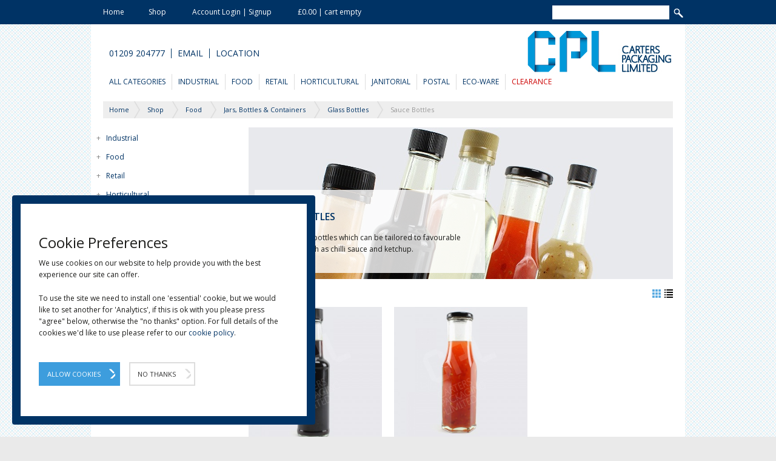

--- FILE ---
content_type: text/html; charset=utf-8
request_url: https://www.carterspackaging.com/Shop/Food-Packaging-Suppliers/Jars-Bottles-Containers/Glass-Bottles/Sauce-Bottles
body_size: 40443
content:
<!DOCTYPE html>
<html lang="en-gb">
    <head>
        <title>Sauce Bottles</title>
        <meta charset="UTF-8" />
        <meta name="description" content="Sauce bottles for relishes, sauces and dressings. Different sizes and shapes available, familiar styles and designs." />
        <meta http-equiv="X-UA-Compatible" content="IE=edge" />
        <meta property="og:title" content="Sauce Bottles" />
        <meta property="og:description" content="Standout glass bottles which can be tailored to favourable condiments such as chilli sauce and ketchup." />
        <meta property="og:image" content="https://www.carterspackaging.com/media/5_286_Original_Sauce-Bottles_02b99b.jpg" />
        <meta property="og:url" content="https://www.carterspackaging.com/Shop/Category/Sauce-Bottles?utm_source=facebook&utm_medium=social&utm_campaign=share" />
        <meta name="twitter:card" content="summary" />
        <meta name="twitter:title" content="Sauce Bottles" />
        <meta name="twitter:description" content="Standout glass bottles which can be tailored to favourable condiments such as chilli sauce and ketchup." />
        <meta name="twitter:image" content="https://www.carterspackaging.com/media/5_286_S300_Sauce-Bottles_366559.jpg" />
        <meta name="twitter:ul" content="https://www.carterspackaging.com/Shop/Category/Sauce-Bottles?utm_source=twitter&utm_medium=social&utm_campaign=share" />
        <meta name="twitter:creator" content="@carterspkg" />
        <link rel="SHORTCUT ICON" href="/favicon.ico" />
        <link rel="canonical" href="https://www.carterspackaging.com/Shop/Category/Sauce-Bottles" />
        <link rel="stylesheet" href="//fonts.googleapis.com/css?family=Open+Sans:400,600,300,700" type="text/css" />
        <link rel="stylesheet" href="/CP2016/temp/cache/css/combo_head_app_6f6943ec22fb3dbac88d01d00f28af38.css" type="text/css" /><!-- TS:2024-09-26 02:20:26 FS:64919 -->
        <script type="text/javascript" src="/CP2016/temp/cache/js/combo_head_app_e8635c97ddb432041b541a049892b251.js"></script><!-- TS:2024-10-18 15:53:09 FS:165788 -->
        <!--[if lt IE 9]>
            <script type="text/javascript" src="/CP2016/temp/cache/js/combo_head_app_9eb3689311aa8b39f23388d3f25c104e.js"></script>
        <![endif]-->
        <script type="text/javascript" src="/CP2016/temp/cache/js/combo_head_page_e778293a3bc4494c65eb279a4cf905ef.js"></script><!-- TS:2016-05-19 09:08:00 FS:662 -->
        <script type="text/javascript">
        /* <![CDATA[ */
            var pageRef="389";
        /* ]]> */
        </script>
        <script type="text/javascript">
            /* <![CDATA[ */
                var _gaq = _gaq || [];
                _gaq.push(['_setAccount', 'kaleb']);
                _gaq.push(['_trackPageview']);
                
                (function() {
                    var ga = document.createElement('script'); ga.type = 'text/javascript'; ga.async = true;
                    ga.src = ('https:' == document.location.protocol ? 'https://ssl' : 'http://www') + '.google-analytics.com/ga.js';
                    var s = document.getElementsByTagName('script')[0]; s.parentNode.insertBefore(ga, s);
                })();
            /* ]]> */
        </script>
        <meta name="viewport" content="width=device-width, initial-scale=1.0">
        <meta name="p:domain_verify" content="e83cbb055806062b4fe0d6cf8b3c22c6" />
    </head>
    <body>
        
        
        <!-- Top nav bar start -->
        <aside class="header-fixed">
            <div class="container">
                <div class="row no-margin">
                    <div class="col-xs-8 col-sm-16 no-margin no-padding">
                        <ul class="top-header-nav">
                            <li class="nav-menu-handle"><a href="javascript:void(0)"><img src="/CP2016/app/tpl/main/default/media/top_nav_mobile_icon.png" alt="" /> &#160; MENU</a></li>
                            <li><a href="/">Home</a></li><li><a href="/Shop/">Shop</a></li>
                            <li><a href="/Account">Account Login | Signup</a></li>
                            <li><a href="/Shop/Cart">&#163;0.00 | cart empty</a></li>
                        </ul>
                    </div>
                    <div class="col-xs-16 col-sm-8 no-margin no-padding">
                        <form class="search-form" method="get" action="/Search">
                            <input type="search" id="search-field" name="s" value="" />
                            <input type="submit" class="search-submit" value="" />
                        </form>
                    </div>
                </div>
            </div>
        </aside>

        <!-- Top nav bar end, main header start -->

        <div class="container">
            <header class="main-header">
                <div class="row main-header-r1 no-margin" itemscope="itemscope" itemtype="http://schema.org/Organization">
                    <div class="col-sm-10 col-sm-push-14">
                        <meta itemprop="name" content="Carters Packaging" />
                        <meta itemprop="legalName" content="Carters Packaging Limited" />
                        <meta itemprop="description" content="Industrial packaging suppliers who specialise in providing professional packaging solutions to businesses and the public. 6000+ products in stock." />
                        <meta itemprop="address" content="Packaging House, Wilson Way, Pool, Redruth, Cornwall, TR15 3RT" />
                        <meta itemprop="email" content="support@carterspackaging.com" />
                        <meta itemprop="sameAs" content="https://www.facebook.com/carterspackagingltd" />
                        <meta itemprop="sameAs" content="https://twitter.com/Carterspkg" />
                        <meta itemprop="sameAs" content="https://www.linkedin.com/company/carters-packaging-limited/" />
                        <meta itemprop="sameAs" content="https://www.instagram.com/carterspackaging/" />
                        <div class="logo_container"><a href="https://www.carterspackaging.com/" itemprop="url"><img src="/CP2016/app/tpl/main/default/media/cpl-logo.jpg" alt="Carters Packaging Limited" height="65" itemprop="logo" /></a></div>
                    </div>
                    <div class="col-sm-14 col-sm-pull-10 contact-menu-container">
                        <ul class="nav contact-menu cf">
                            <li><a href="tel:+441209204777" itemprop="telephone">01209 204777</a></li>
                            <li><a href="/Contact">Email</a></li>
                            <li><a href="/Contact">Location</a></li>
                            <!-- AddThis Button BEGIN -->
                            <!--
                            <li class="addthis-container">
                                <div class="addthis_toolbox addthis_default_style addthis_16x16_style" style="float: right; padding-left: 12px; min-width:85px; height:16px;">
                                <a class="addthis_button_facebook"></a>
                                <a class="addthis_button_twitter"></a>
                                <a class="addthis_button_google_plusone_share"></a>
                                <a class="addthis_button_pinterest_share"></a>
                                </div>
                                <script type="text/javascript" src="//s7.addthis.com/js/300/addthis_widget.js#async=1"></script>
                            </li>
                            -->
                            <!-- AddThis Button END -->
                        </ul>
                    </div>
                </div>

                <div class="row main-header-r2 no-margin">
                    <div class="col-xs-24">
                        <ul class="main-menu nav">
                            <li class="only-mobile-item"><a href="/">Home</a></li><li class="only-mobile-item"><a href="/Shop/">Shop</a></li>
                                <li class="only-mobile-item"><a href="/Account">Account Login | Signup</a></li>
                                <li class="only-mobile-item"><a href="/Shop/Cart">Cart &#163;0.00 | empty</a></li>
                            
                            <li><a href="/Shop/">All Categories</a></li>
                            <li><a href="/Shop/Industrial">Industrial</a><ul class="sub-menu"><li><a href="/Shop/Industrial/Packaging-Machinery-and-Equipment" class="menu-sub-category">Larger Packaging Machinery</a></li><li><a href="/Shop/Industrial/Protective-Packaging" class="menu-sub-category">Protective Packaging Products</a></li><li><a href="/Shop/Industrial/Cardboard-Boxes-Cartons-Cases-Wraps" class="menu-sub-category">Boxes, Cartons &amp; Wraps</a></li><li><a href="/Shop/Industrial/Pallet-Wrap-Stretch-Films-Hand-Machine" class="menu-sub-category">Pallet Wrap</a></li><li><a href="/Shop/Industrial/Strapping-Hand-and-Machine" class="menu-sub-category">Strapping | Banding</a></li><li><a href="/Shop/Industrial/Tapes-Packaging-Tape" class="menu-sub-category">Tapes - Packaging Tape</a></li><li><a href="/Shop/Industrial/Tape-Dispensers" class="menu-sub-category">Tape Dispensers / Sealers</a></li><li><a href="/Shop/Industrial/Heat-Sealers-and-Cutters" class="menu-sub-category">Heat Sealers with Cutters</a></li><li><a href="/Shop/Industrial/Heat-Shrink-Film-Heat-Shrinkwrap" class="menu-sub-category">Heat Shrink Film</a></li><li><a href="/Shop/Industrial/Polythene-Bags" class="menu-sub-category">Polythene Bags (Poly Bags)</a></li><li><a href="/Shop/Industrial/Layflat-Tubing" class="menu-sub-category">Layflat Tubing</a></li><li><a href="/Shop/Industrial/Polythene-Rolls-Sheets-Tarpaulins" class="menu-sub-category">Polythene Rolls and Sheets</a></li><li><a href="/Shop/Industrial/Pallet-Hoods-Covers" class="menu-sub-category">Pallet Hoods and Covers</a></li><li><a href="/Shop/Industrial/Rubble-Sacks" class="menu-sub-category">Rubble Sacks</a></li><li><a href="/Shop/Industrial/Polypropylene-Woven-Sacks" class="menu-sub-category">Woven Sacks</a></li><li><a href="/Shop/Industrial/Hot-melt-Glue-Guns-Sticks" class="menu-sub-category">Hot Melt Glue Guns &amp; Sticks</a></li><li><a href="/Shop/Industrial/Staple-Guns-and-Staples" class="menu-sub-category">Staple Guns and Staples</a></li><li><a href="/Shop/Industrial/Safety-Knives-Box-Cutters" class="menu-sub-category">Safety Knives &amp; Box Cutters</a></li><li><a href="/Shop/Industrial/Desiccant-Silica-Gel-Sachets" class="menu-sub-category">Desiccant Silica Gel Sachets</a></li><li><a href="/Shop/Industrial/Cable-Ties" class="menu-sub-category">Cable Ties</a></li></ul></li><li><a href="/Shop/Food-Packaging-Suppliers">Food</a><ul class="sub-menu"><li><a href="/Shop/Food-Packaging-Suppliers/Jars-Bottles-Containers" class="menu-sub-category">Jars, Bottles &amp; Containers</a></li><li><a href="/Shop/Food-Packaging-Suppliers/Food-Bags" class="menu-sub-category">Food Bags / Plastic &amp; Paper</a></li><li><a href="/Shop/Food-Packaging-Suppliers/Cups" class="menu-sub-category">Takeaway Cups</a></li><li><a href="/Shop/Food-Packaging-Suppliers/Hot-Food-Packaging" class="menu-sub-category">Hot Food Packaging Supplies</a></li><li><a href="/Shop/Food-Packaging-Suppliers/Meat-Trays-and-Pads" class="menu-sub-category">Meat Trays / Pads</a></li><li><a href="/Shop/Food-Packaging-Suppliers/Catering-Range" class="menu-sub-category">Catering Kitchen Supplies</a></li><li><a href="/Shop/Food-Packaging-Suppliers/Tableware-Dinnerware" class="menu-sub-category">Tableware | Partyware</a></li><li><a href="/Shop/Food-Packaging-Suppliers/Hygienic-Food-Safe-Clothing" class="menu-sub-category">Hygienic Food Safe Clothing</a></li><li><a href="/Shop/Food-Packaging-Suppliers/Punnets-Fruit" class="menu-sub-category">Fruit Punnets</a></li><li><a href="/Shop/Food-Packaging-Suppliers/Lunch-Salads-and-Sandwiches" class="menu-sub-category">Sandwiches, Salad &amp; Wraps</a></li><li><a href="/Shop/Food-Packaging-Suppliers/Vacuum-Pouches" class="menu-sub-category">Vacuum Pouches</a></li><li><a href="/Shop/Food-Packaging-Suppliers/Cake-Packaging" class="menu-sub-category">Cake Packaging</a></li><li><a href="/Shop/Food-Packaging-Suppliers/Ice-Cream-Tubs-Lids" class="menu-sub-category">Ice Cream Tubs &amp; Lids</a></li><li><a href="/Shop/Food-Packaging-Suppliers/Microwave-Plastic-Containers" class="menu-sub-category">Microwave Containers</a></li><li><a href="/Shop/Food-Packaging-Suppliers/Aluminium-Foil-Takeaway-Containers" class="menu-sub-category">Aluminium Foil Products</a></li><li><a href="/Shop/Food-Packaging-Suppliers/Egg-Boxes-Cartons-and-Trays" class="menu-sub-category">Egg Boxes, Cartons and Trays</a></li><li><a href="/Shop/Food-Packaging-Suppliers/Clear-Portion-Pots" class="menu-sub-category">Clear Portion Pots</a></li><li><a href="/Shop/Food-Packaging-Suppliers/Paper-Souffles-Sauce-Pots" class="menu-sub-category">Paper Souffle Sauce Pots</a></li><li><a href="/Shop/Food-Packaging-Suppliers/Pudding-Bowls" class="menu-sub-category">Pudding Bowls (Red)</a></li><li><a href="/Shop/Food-Packaging-Suppliers/Food-Containers-Storage" class="menu-sub-category">Food Pails, Containers, Storage Tubs</a></li><li><a href="/Shop/Food-Packaging-Suppliers/Flour-Mixes-Heygates-Finest-Quality" class="menu-sub-category">Baking Flour &amp; Mixes</a></li><li><a href="/Shop/Food-Packaging-Suppliers/Paper-Straws-Biodegradable" class="menu-sub-category">Straws</a></li><li><a href="/Shop/Food-Packaging-Suppliers/Produce-Boxes" class="menu-sub-category">Produce Boxes / Trays</a></li><li><a href="/Shop/Food-Packaging-Suppliers/Polystyrene-Boxes-Food-Safe" class="menu-sub-category">Polystyrene Boxes</a></li><li><a href="/Shop/Food-Packaging-Suppliers/Twine" class="menu-sub-category">Twine - Food Safe</a></li><li><a href="/Shop/Food-Packaging-Suppliers/Food-Papers-Baking-Papers" class="menu-sub-category">Food Papers - Baking Papers</a></li><li><a href="/Shop/Food-Packaging-Suppliers/VegWare-Food-Packaging" class="menu-sub-category">Vegware Food Packaging</a></li><li><a href="/Shop/Food-Packaging-Suppliers/Wooden-Cones" class="menu-sub-category">Wooden Cones</a></li></ul></li><li><a href="/Shop/Retail-Packaging-Gift-Packaging">Retail</a><ul class="sub-menu"><li><a href="/Shop/Retail-Packaging-Gift-Packaging/Bags-Paper-Plastic-and-Gift" class="menu-sub-category">Bags, Carriers and Sacks</a></li><li><a href="/Shop/Retail-Packaging-Gift-Packaging/Pricing-and-Labelling" class="menu-sub-category">Labels, Tags &amp; Pricing Guns</a></li><li><a href="/Shop/Retail-Packaging-Gift-Packaging/Gifts-Display" class="menu-sub-category">Gift &amp; Display Packaging</a></li><li><a href="/Shop/Retail-Packaging-Gift-Packaging/Tape-Dispensers" class="menu-sub-category">Tape Dispensers / Sealers</a></li><li><a href="/Shop/Retail-Packaging-Gift-Packaging/Tapes-Packaging-Tape" class="menu-sub-category">Tapes - Packaging Tape</a></li><li><a href="/Shop/Retail-Packaging-Gift-Packaging/Till-Rolls" class="menu-sub-category">Paper Till Rolls</a></li><li><a href="/Shop/Retail-Packaging-Gift-Packaging/Pens" class="menu-sub-category">Marker Pens | Liquid Chalk</a></li><li><a href="/Shop/Retail-Packaging-Gift-Packaging/Safety-Knives-Box-Cutters" class="menu-sub-category">Safety Knives &amp; Box Cutters</a></li><li><a href="/Shop/Retail-Packaging-Gift-Packaging/Staple-Guns-and-Staples" class="menu-sub-category">Staple Guns and Staples</a></li><li><a href="/Shop/Retail-Packaging-Gift-Packaging/Rubber-Bands" class="menu-sub-category">Rubber Bands</a></li><li><a href="/Shop/Retail-Packaging-Gift-Packaging/Laminating-Pouches" class="menu-sub-category">Laminating Pouches</a></li><li><a href="/Shop/Retail-Packaging-Gift-Packaging/Metal-Paint-Tins-Lever-Lids" class="menu-sub-category">Paint Tins - Lever Lids</a></li><li><a href="/Shop/Retail-Packaging-Gift-Packaging/Tea-Light-Candles-4-Hour" class="menu-sub-category">Tea Light Candles (4 Hour)</a></li><li><a href="/Shop/Retail-Packaging-Gift-Packaging/Plain-White-Paper" class="menu-sub-category">Plain White Paper</a></li></ul></li><li><a href="/Shop/Horticultural-Packaging-Supplies">Horticultural</a><ul class="sub-menu"><li><a href="/Shop/Horticultural-Packaging-Supplies/Polytunnel-Covers" class="menu-sub-category">Polytunnel Covers</a></li><li><a href="/Shop/Horticultural-Packaging-Supplies/Polytunnel-Tape" class="menu-sub-category">Polytunnel Tape</a></li><li><a href="/Shop/Horticultural-Packaging-Supplies/Netting-Bags-Net-Sacks" class="menu-sub-category">Netting Bags | Net Sacks</a></li><li><a href="/Shop/Horticultural-Packaging-Supplies/Perforated-Wicketed-Fresh-Produce-Bags" class="menu-sub-category">Perforated &amp; Wicketed Bags</a></li><li><a href="/Shop/Horticultural-Packaging-Supplies/Ground-Cover" class="menu-sub-category">Ground Cover</a></li><li><a href="/Shop/Horticultural-Packaging-Supplies/Plant-Support-Nets" class="menu-sub-category">Plant Support Nets</a></li><li><a href="/Shop/Horticultural-Packaging-Supplies/Netting-Windbreaks-Shade" class="menu-sub-category">Netting, Windbreaks &amp; Shade</a></li><li><a href="/Shop/Horticultural-Packaging-Supplies/Protective-Mesh-Sleeving" class="menu-sub-category">Protective Mesh Sleeving</a></li><li><a href="/Shop/Horticultural-Packaging-Supplies/Ground-Cover-Pegs" class="menu-sub-category">Ground Cover Pegs</a></li><li><a href="/Shop/Horticultural-Packaging-Supplies/CPK18-Heavy-Duty-Knife-18mm" class="menu-sub-category">CPK18 - Heavy Duty Knife</a></li><li><a href="/Shop/Horticultural-Packaging-Supplies/Max-HT-B-Tapener-Hand-Tying-Tool" class="menu-sub-category">Max HT-R Tapener Hand Tying Tool</a></li><li><a href="/Shop/Horticultural-Packaging-Supplies/Polypropylene-Woven-Sacks" class="menu-sub-category">Woven Sacks</a></li><li><a href="/Shop/Horticultural-Packaging-Supplies/Rubble-Sacks" class="menu-sub-category">Rubble Sacks</a></li></ul></li><li><a href="/Shop/Janitorial">Janitorial</a><ul class="sub-menu"><li><a href="/Shop/Janitorial/Refuse-Sacks-Bin-Liners" class="menu-sub-category">Refuse Sacks Bin Liners</a></li><li><a href="/Shop/Janitorial/Gloves" class="menu-sub-category">Gloves | Hand Protection</a></li><li><a href="/Shop/Janitorial/Toiletries-Tissue-Paper-Centrefeed-Dispensers" class="menu-sub-category">Toilet Roll &amp; Centre Feed</a></li><li><a href="/Shop/Janitorial/Cleaning-trigger-Sprays" class="menu-sub-category">Cleaning Trigger Sprays</a></li><li><a href="/Shop/Janitorial/Cleaning-Fluids-and-Liquids" class="menu-sub-category">Cleaning Fluids and Liquids</a></li><li><a href="/Shop/Janitorial/Liquid-Soaps-and-Handwash" class="menu-sub-category">Liquid Soaps and Handwash</a></li><li><a href="/Shop/Janitorial/Sponges-Cloths-and-Wipes" class="menu-sub-category">Sponges, Cloths and Wipes</a></li><li><a href="/Shop/Janitorial/Jerry-Cans" class="menu-sub-category">Jerry Cans</a></li><li><a href="/Shop/Janitorial/Disinfectant-Surface-Wipes" class="menu-sub-category">Disinfectant Surface Wipes</a></li><li><a href="/Shop/Janitorial/Toilet-Blocks-Deodorant-3kg" class="menu-sub-category">Toilet Blocks 3KG</a></li><li><a href="/Shop/Janitorial/Plastic-Open-Top-Drum-and-Gasket-Lid" class="menu-sub-category">Plastic Drums &amp; Gasket Lids</a></li></ul></li><li><a href="/Shop/Postal">Postal</a><ul class="sub-menu"><li><a href="/Shop/Postal/Documents-Enclosed-Labels--Pouches" class="menu-sub-category">Doc. Enclosed Pouches</a></li><li><a href="/Shop/Postal/Plain-Documents-Enclosed-Pouches" class="menu-sub-category">Plain Document Pouches</a></li><li><a href="/Shop/Postal/Grey-Mailers" class="menu-sub-category">Grey Mailers</a></li><li><a href="/Shop/Postal/Postal-Tubes" class="menu-sub-category">Cardboard Postal Tubes</a></li><li><a href="/Shop/Postal/Cardboard-Postal-Boxes-Shipping" class="menu-sub-category">Cardboard Postal Boxes</a></li><li><a href="/Shop/Postal/Bubble-Lined-Mailers-Postal-Bags" class="menu-sub-category">Bubble Mailers</a></li><li><a href="/Shop/Postal/Greeting-Card-Bags-with-Peel-and-Seal-Lip" class="menu-sub-category">Greeting Card Bags</a></li><li><a href="/Shop/Postal/Paper-Sacks" class="menu-sub-category">Paper Sacks</a></li><li><a href="/Shop/Postal/Mail-Envelopes" class="menu-sub-category">Mail Envelopes</a></li><li><a href="/Shop/Postal/Bubble-Bags-Bubble-Wrap-Envelopes" class="menu-sub-category">Bubble Bags</a></li><li><a href="/Shop/Postal/Printed-Message-Warning-Tape" class="menu-sub-category">Printed Warning Tape</a></li><li><a href="/Shop/Postal/Paper-Tape-Eco-Friendly-Tapes" class="menu-sub-category">Paper Tape</a></li><li><a href="/Shop/Postal/Hotmelt-Polypropylene-Tapes" class="menu-sub-category">Hotmelt Polypropylene Tapes</a></li><li><a href="/Shop/Postal/Coloured-Polypropylene-Tape" class="menu-sub-category">Coloured Polypropylene Low Noise Tape</a></li><li><a href="/Shop/Postal/Printed-Warning-Paper-Tape" class="menu-sub-category">Printed Warning Paper Tape</a></li><li><a href="/Shop/Postal/Printed-Warning-Message-Labels" class="menu-sub-category">Printed Warning / Message Labels</a></li></ul></li><li><a href="/Shop/Eco-Ware-Packaging">Eco-Ware</a><ul class="sub-menu"><li><a href="/Shop/Eco-Ware-Packaging/VegWare-Food-Packaging" class="menu-sub-category">Vegware Food Packaging</a></li><li><a href="/Shop/Eco-Ware-Packaging/Eco-Food-Containers" class="menu-sub-category">Eco Food Containers</a></li><li><a href="/Shop/Eco-Ware-Packaging/Eco-Deli-Tubs-and-Pots" class="menu-sub-category">Eco Deli Tubs &amp; Pots</a></li><li><a href="/Shop/Eco-Ware-Packaging/Paper-Bags" class="menu-sub-category">Paper Bags | Food Bags</a></li><li><a href="/Shop/Eco-Ware-Packaging/BIO-Paper-Carrier-Bags" class="menu-sub-category">BIO | Paper Carrier Bags</a></li><li><a href="/Shop/Eco-Ware-Packaging/Jute-Bags" class="menu-sub-category">Jute Bags | Cotton Tote Bags</a></li><li><a href="/Shop/Eco-Ware-Packaging/Eco-Ware-Cups" class="menu-sub-category">Eco-Ware Cups</a></li><li><a href="/Shop/Eco-Ware-Packaging/Eco-Friendly-Food-Sundries" class="menu-sub-category">Eco-Friendly Food Sundries</a></li><li><a href="/Shop/Eco-Ware-Packaging/Eco-Retail-Products" class="menu-sub-category">Eco, Paper &amp; Compostable Products</a></li><li><a href="/Shop/Eco-Ware-Packaging/Food-Papers-Baking-Papers" class="menu-sub-category">Food Papers - Baking Papers</a></li></ul></li><li><a href="/Shop/Clearance" style="color:#CC0000">Clearance</a><ul class="sub-menu"><li><a href="/Shop/Clearance/low-tack-film-clearance" class="menu-sub-category">LTF Low-Tack Film Tape</a></li><li><a href="/Shop/Clearance/Clearance-Edge-Protectors" class="menu-sub-category">Clearance Edge Protectors</a></li><li><a href="/Shop/Clearance/Cake-Slice-Containers" class="menu-sub-category">Cake Slice Containers</a></li><li><a href="/Shop/Clearance/Candy-Cone-Bags" class="menu-sub-category">Sweet Cones | Plastic Candy Bags</a></li></ul></li></ul>
                    </div>
                </div>
            </header>

            <!-- Main header end, main content begin -->

            <main class="main-wrapper">
                
                    <nav class="row">
                        <div class="col-xs-24">
                            <div id="breadcrumb-bar" class="btn-group btn-breadcrumb">
                                <a href="/" class="btn btn-default"><div>Home</div></a><a href="/Shop/" class="btn btn-default"><div>Shop</div></a><a href="/Shop/Food-Packaging-Suppliers" class="btn btn-default"><div>Food</div></a><a href="/Shop/Food-Packaging-Suppliers/Jars-Bottles-Containers" class="btn btn-default"><div>Jars, Bottles &amp; Containers</div></a><a href="/Shop/Food-Packaging-Suppliers/Jars-Bottles-Containers/Glass-Bottles" class="btn btn-default"><div>Glass Bottles</div></a><a href="/Shop/Food-Packaging-Suppliers/Jars-Bottles-Containers/Glass-Bottles/Sauce-Bottles" class="btn btn-default"><div>Sauce Bottles</div></a>
                            </div>
                        </div>
                    </nav>
                    <div class="kfw_notifications"></div><section class="row"><div class="col-md-6 hidden-xs hidden-sm"><ul id="shop-sidebar" class="level-1" data-maps=""><li id="catNavLeftLi412"><a class="cat level-1" href="/Shop/Industrial">Industrial</a><a class="expand level-1" href="javascript:void(0)">+</a><ul id="catNavLeftUl412" class="sub-level level-2"><li id="catNavLeftLi9513"><a class="cat level-2" href="/Shop/Industrial/Packaging-Machinery-and-Equipment">Larger Packaging Machinery</a><a class="expand level-2" href="javascript:void(0)">+</a><ul id="catNavLeftUl9513" class="sub-level level-3"><li id="catNavLeftLi9522"><a class="cat level-3" href="/Shop/Industrial/Packaging-Machinery-and-Equipment/Heat-Shrink-Systems---Shrink-Film-Machinery">Heat Shrink Systems - Shrink Film Machinery</a><a class="expand level-3" href="javascript:void(0)">+</a><ul id="catNavLeftUl9522" class="sub-level level-4"><li id="catNavLeftLi9523"><a class="cat level-4" href="/Shop/Industrial/Packaging-Machinery-and-Equipment/Heat-Shrink-Systems---Shrink-Film-Machinery/Heat-Shrink-Chambers-Manual-Systems">Heat Shrink Chambers - Manual Systems</a></li><li id="catNavLeftLi9524"><a class="cat level-4" href="/Shop/Industrial/Packaging-Machinery-and-Equipment/Heat-Shrink-Systems---Shrink-Film-Machinery/Heat-Shrink-Chambers---Semi-Automatic-Systems">Heat Shrink Chambers - Semi-Automatic Systems</a></li><li id="catNavLeftLi9525"><a class="cat level-4" href="/Shop/Industrial/Packaging-Machinery-and-Equipment/Heat-Shrink-Systems---Shrink-Film-Machinery/Heat-Shrink-Chambers---Automatic-Systems">Heat Shrink Chambers - Automatic Systems</a></li></ul></li><li id="catNavLeftLi9526"><a class="cat level-3" href="/Shop/Industrial/Packaging-Machinery-and-Equipment/Box-Taping-Machines-Case-Erectors">Box Taping Machines - Case Erectors</a><a class="expand level-3" href="javascript:void(0)">+</a><ul id="catNavLeftUl9526" class="sub-level level-4"><li id="catNavLeftLi9527"><a class="cat level-4" href="/Shop/Industrial/Packaging-Machinery-and-Equipment/Box-Taping-Machines-Case-Erectors/Case-Tapers-Semi-Automatic-Machines">Case Tapers - Semi-Automatic Machines</a></li><li id="catNavLeftLi9528"><a class="cat level-4" href="/Shop/Industrial/Packaging-Machinery-and-Equipment/Box-Taping-Machines-Case-Erectors/Case-Erectors">Case Erectors</a></li></ul></li></ul></li><li id="catNavLeftLi1482"><a class="cat level-2" href="/Shop/Industrial/Protective-Packaging">Protective Packaging Products</a><a class="expand level-2" href="javascript:void(0)">+</a><ul id="catNavLeftUl1482" class="sub-level level-3"><li id="catNavLeftLi7886"><a class="cat level-3" href="/Shop/Industrial/Protective-Packaging/Bubble-Wrap">Bubble Wrap</a><a class="expand level-3" href="javascript:void(0)">+</a><ul id="catNavLeftUl7886" class="sub-level level-4"><li id="catNavLeftLi7887"><a class="cat level-4" href="/Shop/Industrial/Protective-Packaging/Bubble-Wrap/Individual-Rolls-of-Bubble-Wrap">Bubble Wrap | Single Rolls</a></li><li id="catNavLeftLi7907"><a class="cat level-4" href="/Shop/Industrial/Protective-Packaging/Bubble-Wrap/Bubble-Wrap-Small-Bubble-10mm">Small Bubble Wrap 10mm</a></li><li id="catNavLeftLi7923"><a class="cat level-4" href="/Shop/Industrial/Protective-Packaging/Bubble-Wrap/Bubble-Wrap-Large-Bubble">Large TL Bubble Wrap 17mm</a></li><li id="catNavLeftLi7930"><a class="cat level-4" href="/Shop/Industrial/Protective-Packaging/Bubble-Wrap/Bubble-Wrap-Extra-Large">Bubble Wrap | DS Extra-Large</a></li><li id="catNavLeftLi7937"><a class="cat level-4" href="/Shop/Industrial/Protective-Packaging/Bubble-Wrap/Perforated-Bubble-Wrap-350mm">Perforated Bubble Wrap | Perf 350mm</a></li><li id="catNavLeftLi7941"><a class="cat level-4" href="/Shop/Industrial/Protective-Packaging/Bubble-Wrap/Anti-Static-Bubble-Wrap-Rolls">Anti-Static Bubble Wrap Rolls</a></li></ul></li><li id="catNavLeftLi7850"><a class="cat level-3" href="/Shop/Industrial/Protective-Packaging/Bubble-Bags-Bubble-Wrap-Envelopes">Bubble Bags</a><a class="expand level-3" href="javascript:void(0)">+</a><ul id="catNavLeftUl7850" class="sub-level level-4"><li id="catNavLeftLi7851"><a class="cat level-4" href="/Shop/Industrial/Protective-Packaging/Bubble-Bags-Bubble-Wrap-Envelopes/Plain-Lip-Bubble-Bags">Plain Lip Bubble Bags</a></li><li id="catNavLeftLi7858"><a class="cat level-4" href="/Shop/Industrial/Protective-Packaging/Bubble-Bags-Bubble-Wrap-Envelopes/Self-Seal-Bubble-Bags">Self-Seal Bubble Bags</a></li><li id="catNavLeftLi7868"><a class="cat level-4" href="/Shop/Industrial/Protective-Packaging/Bubble-Bags-Bubble-Wrap-Envelopes/Anti-Static-Bubble-Bags-Electronics">Anti-Static Bubble Bags (Electronics)</a></li></ul></li><li id="catNavLeftLi1702"><a class="cat level-3" href="/Shop/Industrial/Protective-Packaging/Foam-Rolls">Foam Rolls | Jiffy Foam</a></li><li id="catNavLeftLi1716"><a class="cat level-3" href="/Shop/Industrial/Protective-Packaging/Corrugated-Cardboard-Rolls">Corrugated Cardboard Rolls</a></li><li id="catNavLeftLi2116"><a class="cat level-3" href="/Shop/Industrial/Protective-Packaging/Kraft-Paper-Rolls">Kraft Papers</a><a class="expand level-3" href="javascript:void(0)">+</a><ul id="catNavLeftUl2116" class="sub-level level-4"><li id="catNavLeftLi2117"><a class="cat level-4" href="/Shop/Industrial/Protective-Packaging/Kraft-Paper-Rolls/Pure-Kraft-Paper-Rolls">Pure Kraft Paper (Premium)</a></li><li id="catNavLeftLi2126"><a class="cat level-4" href="/Shop/Industrial/Protective-Packaging/Kraft-Paper-Rolls/Imitation-Kraft-Paper-Rolls">Imitation Kraft Paper (Economy)</a></li><li id="catNavLeftLi7533"><a class="cat level-4" href="/Shop/Industrial/Protective-Packaging/Kraft-Paper-Rolls/Kraft-Union-Paper">Kraft Union Paper</a></li><li id="catNavLeftLi7542"><a class="cat level-4" href="/Shop/Industrial/Protective-Packaging/Kraft-Paper-Rolls/Waxed-Kraft-Paper">Waxed Kraft Paper</a></li><li id="catNavLeftLi8537"><a class="cat level-4" href="/Shop/Industrial/Protective-Packaging/Kraft-Paper-Rolls/Pure-Ribbed-Kraft-Sheets">Pure Ribbed Kraft Sheets</a></li><li id="catNavLeftLi8555"><a class="cat level-4" href="/Shop/Industrial/Protective-Packaging/Kraft-Paper-Rolls/Imitation-Kraft-Sheets">Imitation Kraft Sheets</a></li></ul></li><li id="catNavLeftLi2130"><a class="cat level-3" href="/Shop/Industrial/Protective-Packaging/Loose-Fill-Void-Fill">Bio Loose Fill | Recyclable Void Fill</a><a class="expand level-3" href="javascript:void(0)">+</a><ul id="catNavLeftUl2130" class="sub-level level-4"><li id="catNavLeftLi2133"><a class="cat level-4" href="/Shop/Industrial/Protective-Packaging/Loose-Fill-Void-Fill/Biodegradable-Loose-Fill">Biodegradable Loose Fill</a></li><li id="catNavLeftLi2131"><a class="cat level-4" href="/Shop/Industrial/Protective-Packaging/Loose-Fill-Void-Fill/Loose-Fill-Polystyrene-Packaging-Chips">Loose Fill Polystyrene Chips | 100% Recyclable</a></li></ul></li><li id="catNavLeftLi3006"><a class="cat level-3" href="/Shop/Industrial/Protective-Packaging/News-Offcuts">News Offcuts</a></li><li id="catNavLeftLi3899"><a class="cat level-3" href="/Shop/Industrial/Protective-Packaging/Corner-and-Edge-Protection">Corner and Edge Protection</a><a class="expand level-3" href="javascript:void(0)">+</a><ul id="catNavLeftUl3899" class="sub-level level-4"><li id="catNavLeftLi3900"><a class="cat level-4" href="/Shop/Industrial/Protective-Packaging/Corner-and-Edge-Protection/Foam-Edge-and-Corner-Protection">Foam Edge and Corner Protection</a></li><li id="catNavLeftLi3914"><a class="cat level-4" href="/Shop/Industrial/Protective-Packaging/Corner-and-Edge-Protection/Cardboard-Edge-Protectors-Small-Volume">Cardboard Edge Protectors</a></li><li id="catNavLeftLi3918"><a class="cat level-4" href="/Shop/Industrial/Protective-Packaging/Corner-and-Edge-Protection/Plastic-Edge-and-Corner-Protectors">Plastic Edge and Corner Protectors</a></li></ul></li><li id="catNavLeftLi5673"><a class="cat level-3" href="/Shop/Industrial/Protective-Packaging/Air-Pouch-Film--Equipment">Air Pouch Film / Equipment</a></li><li id="catNavLeftLi6195"><a class="cat level-3" href="/Shop/Industrial/Protective-Packaging/Protective-Mesh-Sleeving">Protective Mesh Sleeving</a></li></ul></li><li id="catNavLeftLi1566"><a class="cat level-2" href="/Shop/Industrial/Cardboard-Boxes-Cartons-Cases-Wraps">Boxes, Cartons & Wraps</a><a class="expand level-2" href="javascript:void(0)">+</a><ul id="catNavLeftUl1566" class="sub-level level-3"><li id="catNavLeftLi1567"><a class="cat level-3" href="/Shop/Industrial/Cardboard-Boxes-Cartons-Cases-Wraps/Single-Wall-Cardboard-Boxes">Single Wall Cardboard Boxes</a></li><li id="catNavLeftLi1623"><a class="cat level-3" href="/Shop/Industrial/Cardboard-Boxes-Cartons-Cases-Wraps/Double-Wall-Cardboard-Boxes-Strong">Double Wall Cardboard Boxes</a></li><li id="catNavLeftLi4484"><a class="cat level-3" href="/Shop/Industrial/Cardboard-Boxes-Cartons-Cases-Wraps/Cardboard-Postal-Boxes-Shipping">Cardboard Postal Boxes</a><a class="expand level-3" href="javascript:void(0)">+</a><ul id="catNavLeftUl4484" class="sub-level level-4"><li id="catNavLeftLi4485"><a class="cat level-4" href="/Shop/Industrial/Cardboard-Boxes-Cartons-Cases-Wraps/Cardboard-Postal-Boxes-Shipping/PIP-Postal-Boxes">Large Letter PiP Postal Boxes</a></li><li id="catNavLeftLi6212"><a class="cat level-4" href="/Shop/Industrial/Cardboard-Boxes-Cartons-Cases-Wraps/Cardboard-Postal-Boxes-Shipping/White-Postal-Boxes">White Postal Boxes</a></li><li id="catNavLeftLi6228"><a class="cat level-4" href="/Shop/Industrial/Cardboard-Boxes-Cartons-Cases-Wraps/Cardboard-Postal-Boxes-Shipping/Parcel-Boxes">Parcel Boxes | SW / DW</a></li><li id="catNavLeftLi13475"><a class="cat level-4" href="/Shop/Industrial/Cardboard-Boxes-Cartons-Cases-Wraps/Cardboard-Postal-Boxes-Shipping/Postal-Boxes-Kraft">Postal Boxes Kraft</a></li></ul></li><li id="catNavLeftLi6246"><a class="cat level-3" href="/Shop/Industrial/Cardboard-Boxes-Cartons-Cases-Wraps/SW-Flat-Shallow-Boxes">Flat Shallow Cardboard Boxes</a></li><li id="catNavLeftLi6585"><a class="cat level-3" href="/Shop/Industrial/Cardboard-Boxes-Cartons-Cases-Wraps/Postal-Tubes">Cardboard Postal Tubes</a></li><li id="catNavLeftLi6596"><a class="cat level-3" href="/Shop/Industrial/Cardboard-Boxes-Cartons-Cases-Wraps/Produce-Boxes">Produce Boxes / Trays</a></li><li id="catNavLeftLi7311"><a class="cat level-3" href="/Shop/Industrial/Cardboard-Boxes-Cartons-Cases-Wraps/Polystyrene-Boxes-Food-Safe">Polystyrene Boxes</a></li><li id="catNavLeftLi7785"><a class="cat level-3" href="/Shop/Industrial/Cardboard-Boxes-Cartons-Cases-Wraps/Removal-Boxes-Large-House-Moving-Boxes">Removal Boxes</a></li><li id="catNavLeftLi7791"><a class="cat level-3" href="/Shop/Industrial/Cardboard-Boxes-Cartons-Cases-Wraps/Bottle-Boxes--Strong-Double-Wall-Bottle-Cartons">Bottle Boxes | Strong Double Wall Bottle Cartons</a></li><li id="catNavLeftLi9719"><a class="cat level-3" href="/Shop/Industrial/Cardboard-Boxes-Cartons-Cases-Wraps/Pallet-Layer-Sheets">Pallet Layer Sheets</a></li></ul></li><li id="catNavLeftLi5736"><a class="cat level-2" href="/Shop/Industrial/Pallet-Wrap-Stretch-Films-Hand-Machine">Pallet Wrap</a><a class="expand level-2" href="javascript:void(0)">+</a><ul id="catNavLeftUl5736" class="sub-level level-3"><li id="catNavLeftLi5737"><a class="cat level-3" href="/Shop/Industrial/Pallet-Wrap-Stretch-Films-Hand-Machine/Pallet-Wrap-Hand">Pallet Wrap - Hand Films</a><a class="expand level-3" href="javascript:void(0)">+</a><ul id="catNavLeftUl5737" class="sub-level level-4"><li id="catNavLeftLi5738"><a class="cat level-4" href="/Shop/Industrial/Pallet-Wrap-Stretch-Films-Hand-Machine/Pallet-Wrap-Hand/Pallet-Wrap-Standard-Core">Pallet Wrap - Standard Core</a></li><li id="catNavLeftLi5742"><a class="cat level-4" href="/Shop/Industrial/Pallet-Wrap-Stretch-Films-Hand-Machine/Pallet-Wrap-Hand/Pallet-Wrap-Extended-Core">Pallet Wrap - Extended Core</a></li><li id="catNavLeftLi5899"><a class="cat level-4" href="/Shop/Industrial/Pallet-Wrap-Stretch-Films-Hand-Machine/Pallet-Wrap-Hand/Pallet-Wrap-Plastic-Core">Pallet Wrap - Plastic Core</a></li><li id="catNavLeftLi5748"><a class="cat level-4" href="/Shop/Industrial/Pallet-Wrap-Stretch-Films-Hand-Machine/Pallet-Wrap-Hand/Pallet-Wrap-Blue-Black">Pallet Wrap | Blue, Black or Red Films</a></li><li id="catNavLeftLi5751"><a class="cat level-4" href="/Shop/Industrial/Pallet-Wrap-Stretch-Films-Hand-Machine/Pallet-Wrap-Hand/Pallet-Wrap-Dispensers">Pallet Wrap Dispensers</a></li></ul></li><li id="catNavLeftLi5902"><a class="cat level-3" href="/Shop/Industrial/Pallet-Wrap-Stretch-Films-Hand-Machine/Handy-Wrap">Handy Wrap</a></li><li id="catNavLeftLi6582"><a class="cat level-3" href="/Shop/Industrial/Pallet-Wrap-Stretch-Films-Hand-Machine/Pallet-Net-Wrap">Pallet Net Wrap</a></li><li id="catNavLeftLi13598"><a class="cat level-3" href="/Shop/Industrial/Pallet-Wrap-Stretch-Films-Hand-Machine/Machine-Cast-Stretch-Films-Individual-Rolls">Machine Cast Stretch Films - Individual Rolls</a></li></ul></li><li id="catNavLeftLi3926"><a class="cat level-2" href="/Shop/Industrial/Strapping-Hand-and-Machine">Strapping | Banding</a><a class="expand level-2" href="javascript:void(0)">+</a><ul id="catNavLeftUl3926" class="sub-level level-3"><li id="catNavLeftLi9544"><a class="cat level-3" href="/Shop/Industrial/Strapping-Hand-and-Machine/Stainless-Steel-Strapping-and-Tools">Stainless Steel Strapping & Tools</a></li><li id="catNavLeftLi3927"><a class="cat level-3" href="/Shop/Industrial/Strapping-Hand-and-Machine/Steel-Strapping">Steel Strapping</a></li><li id="catNavLeftLi3932"><a class="cat level-3" href="/Shop/Industrial/Strapping-Hand-and-Machine/Polypropylene-Strapping">Polypropylene Strapping</a><a class="expand level-3" href="javascript:void(0)">+</a><ul id="catNavLeftUl3932" class="sub-level level-4"><li id="catNavLeftLi3933"><a class="cat level-4" href="/Shop/Industrial/Strapping-Hand-and-Machine/Polypropylene-Strapping/Polypropylene-Hand-Strapping">Polypropylene Hand Strapping</a></li><li id="catNavLeftLi3936"><a class="cat level-4" href="/Shop/Industrial/Strapping-Hand-and-Machine/Polypropylene-Strapping/Polypropylene-Machine-Strapping">Polypropylene Machine Strapping</a></li></ul></li><li id="catNavLeftLi3947"><a class="cat level-3" href="/Shop/Industrial/Strapping-Hand-and-Machine/Polyester-Cord-Strapping">Polyester Cord Strapping</a><a class="expand level-3" href="javascript:void(0)">+</a><ul id="catNavLeftUl3947" class="sub-level level-4"><li id="catNavLeftLi3948"><a class="cat level-4" href="/Shop/Industrial/Strapping-Hand-and-Machine/Polyester-Cord-Strapping/Woven-Cord-Polyester-Strapping">Woven Cord Polyester Strapping</a></li><li id="catNavLeftLi3951"><a class="cat level-4" href="/Shop/Industrial/Strapping-Hand-and-Machine/Polyester-Cord-Strapping/Composite-Polyester-Strapping">Composite Polyester Strapping</a></li></ul></li><li id="catNavLeftLi9564"><a class="cat level-3" href="/Shop/Industrial/Strapping-Hand-and-Machine/Polyester-Extruded-Strapping-PET">Polyester Extruded Strapping</a><a class="expand level-3" href="javascript:void(0)">+</a><ul id="catNavLeftUl9564" class="sub-level level-4"><li id="catNavLeftLi9565"><a class="cat level-4" href="/Shop/Industrial/Strapping-Hand-and-Machine/Polyester-Extruded-Strapping-PET/PET-Extruded-Strapping-Plastic-Core">PET Extruded Strapping - Plastic Core</a></li><li id="catNavLeftLi9566"><a class="cat level-4" href="/Shop/Industrial/Strapping-Hand-and-Machine/Polyester-Extruded-Strapping-PET/PET-Extruded-Strapping-Cardboard-Core">PET Extruded Strapping - Cardboard Core</a></li></ul></li><li id="catNavLeftLi3957"><a class="cat level-3" href="/Shop/Industrial/Strapping-Hand-and-Machine/Strapping-Tensioners">Strapping Tensioners</a><a class="expand level-3" href="javascript:void(0)">+</a><ul id="catNavLeftUl3957" class="sub-level level-4"><li id="catNavLeftLi3958"><a class="cat level-4" href="/Shop/Industrial/Strapping-Hand-and-Machine/Strapping-Tensioners/Strapping-Tensioners-for-Polypropylene">Strapping Tensioners for Polypropylene</a></li><li id="catNavLeftLi6343"><a class="cat level-4" href="/Shop/Industrial/Strapping-Hand-and-Machine/Strapping-Tensioners/Polyester-PET-Strapping-Tensioners">Polyester (PET) Strapping Tensioners</a></li><li id="catNavLeftLi3962"><a class="cat level-4" href="/Shop/Industrial/Strapping-Hand-and-Machine/Strapping-Tensioners/Cord-Composite-Polyester-Tensioners">Cord & Composite Polyester Tensioners</a></li><li id="catNavLeftLi3983"><a class="cat level-4" href="/Shop/Industrial/Strapping-Hand-and-Machine/Strapping-Tensioners/Steel-Strapping-Tensioners">Steel Strapping Tensioners</a></li></ul></li><li id="catNavLeftLi3966"><a class="cat level-3" href="/Shop/Industrial/Strapping-Hand-and-Machine/Strapping-Sealers">Strapping Sealers</a><a class="expand level-3" href="javascript:void(0)">+</a><ul id="catNavLeftUl3966" class="sub-level level-4"><li id="catNavLeftLi3967"><a class="cat level-4" href="/Shop/Industrial/Strapping-Hand-and-Machine/Strapping-Sealers/Sealers-for-Polypropylene-Strapping">Sealers for Polypropylene Strapping</a></li><li id="catNavLeftLi3980"><a class="cat level-4" href="/Shop/Industrial/Strapping-Hand-and-Machine/Strapping-Sealers/Sealers-for-Polyester-PET-Strapping">Sealers for Polyester (PET) Strapping</a></li><li id="catNavLeftLi3989"><a class="cat level-4" href="/Shop/Industrial/Strapping-Hand-and-Machine/Strapping-Sealers/Sealers-for-Steel-Strapping">Sealers for Steel Strapping</a></li></ul></li><li id="catNavLeftLi4023"><a class="cat level-3" href="/Shop/Industrial/Strapping-Hand-and-Machine/Combination-Strapping-Tools">Combination Strapping Tools</a><a class="expand level-3" href="javascript:void(0)">+</a><ul id="catNavLeftUl4023" class="sub-level level-4"><li id="catNavLeftLi4032"><a class="cat level-4" href="/Shop/Industrial/Strapping-Hand-and-Machine/Combination-Strapping-Tools/Combination-Strapping-Tools-Polypropylene">Combination Strapping Tools for Polypropylene</a></li><li id="catNavLeftLi7257"><a class="cat level-4" href="/Shop/Industrial/Strapping-Hand-and-Machine/Combination-Strapping-Tools/Combination-Strapping-Tools-For-Polyester-Strapping">Combination Strapping Tools (For Polyester Strapping)</a></li><li id="catNavLeftLi4055"><a class="cat level-4" href="/Shop/Industrial/Strapping-Hand-and-Machine/Combination-Strapping-Tools/Combination-Strapping-Tools-Steel">Combination Strapping Tools (For Steel Strapping)</a></li></ul></li><li id="catNavLeftLi4064"><a class="cat level-3" href="/Shop/Industrial/Strapping-Hand-and-Machine/Strapping-Seals">Strapping Seals</a><a class="expand level-3" href="javascript:void(0)">+</a><ul id="catNavLeftUl4064" class="sub-level level-4"><li id="catNavLeftLi4065"><a class="cat level-4" href="/Shop/Industrial/Strapping-Hand-and-Machine/Strapping-Seals/Semi-Open-Strapping-Seals">Semi-Open Strapping Seals</a></li><li id="catNavLeftLi4074"><a class="cat level-4" href="/Shop/Industrial/Strapping-Hand-and-Machine/Strapping-Seals/Serrated-Strapping-Seals">Serrated Strapping Seals</a></li><li id="catNavLeftLi4078"><a class="cat level-4" href="/Shop/Industrial/Strapping-Hand-and-Machine/Strapping-Seals/Lapover-Seals-for-Steel-Strapping">Lapover Seals for Steel Strapping</a></li><li id="catNavLeftLi4085"><a class="cat level-4" href="/Shop/Industrial/Strapping-Hand-and-Machine/Strapping-Seals/Snap-On-Seals-for-Steel-Strapping">Snap On Seals for Steel Strapping</a></li><li id="catNavLeftLi4105"><a class="cat level-4" href="/Shop/Industrial/Strapping-Hand-and-Machine/Strapping-Seals/TLN-Seals---Unique-Seals">TLN Seals - Unique Seals</a></li></ul></li><li id="catNavLeftLi4089"><a class="cat level-3" href="/Shop/Industrial/Strapping-Hand-and-Machine/Strapping-Dispensers">Strapping Dispensers</a><a class="expand level-3" href="javascript:void(0)">+</a><ul id="catNavLeftUl4089" class="sub-level level-4"><li id="catNavLeftLi4090"><a class="cat level-4" href="/Shop/Industrial/Strapping-Hand-and-Machine/Strapping-Dispensers/Polypropylene-Strapping-Dispensers-Trolley">Polypropylene Strapping Dispensers - Plastic Cores</a></li><li id="catNavLeftLi8630"><a class="cat level-4" href="/Shop/Industrial/Strapping-Hand-and-Machine/Strapping-Dispensers/Polypropylene-Strapping-Dispensers---Cardboard-Cores">Polypropylene Strapping Dispensers - Cardboard Cores</a></li><li id="catNavLeftLi4093"><a class="cat level-4" href="/Shop/Industrial/Strapping-Hand-and-Machine/Strapping-Dispensers/Woven-Polyester-Strapping-Dispensers-Trolley">Woven Polyester Strapping Dispensers / Trolley</a></li><li id="catNavLeftLi4096"><a class="cat level-4" href="/Shop/Industrial/Strapping-Hand-and-Machine/Strapping-Dispensers/Steel-Strapping-Mobile-Dispensers">Steel Strapping Mobile Dispensers</a></li></ul></li><li id="catNavLeftLi4100"><a class="cat level-3" href="/Shop/Industrial/Strapping-Hand-and-Machine/Steel-Strapping-Safety-Cutters">Steel Strapping Safety Cutters</a></li><li id="catNavLeftLi4109"><a class="cat level-3" href="/Shop/Industrial/Strapping-Hand-and-Machine/Strapping-Buckles">Strapping Buckles</a><a class="expand level-3" href="javascript:void(0)">+</a><ul id="catNavLeftUl4109" class="sub-level level-4"><li id="catNavLeftLi4110"><a class="cat level-4" href="/Shop/Industrial/Strapping-Hand-and-Machine/Strapping-Buckles/Galvanised-Metal-Buckles">Galvanised Metal Buckles</a></li><li id="catNavLeftLi4116"><a class="cat level-4" href="/Shop/Industrial/Strapping-Hand-and-Machine/Strapping-Buckles/Sheradised-Metal-Buckles">Sheradised Metal Buckles</a></li><li id="catNavLeftLi4122"><a class="cat level-4" href="/Shop/Industrial/Strapping-Hand-and-Machine/Strapping-Buckles/Plastic-Buckles">Plastic Buckles</a></li></ul></li><li id="catNavLeftLi4126"><a class="cat level-3" href="/Shop/Industrial/Strapping-Hand-and-Machine/Strapping-Machine-TMS300">Strapping Machine - TMS300 & TP202</a></li></ul></li><li id="catNavLeftLi2408"><a class="cat level-2" href="/Shop/Industrial/Tapes-Packaging-Tape">Tapes - Packaging Tape</a><a class="expand level-2" href="javascript:void(0)">+</a><ul id="catNavLeftUl2408" class="sub-level level-3"><li id="catNavLeftLi2591"><a class="cat level-3" href="/Shop/Industrial/Tapes-Packaging-Tape/Polypropylene-Tapes">Polypropylene Tapes</a><a class="expand level-3" href="javascript:void(0)">+</a><ul id="catNavLeftUl2591" class="sub-level level-4"><li id="catNavLeftLi2674"><a class="cat level-4" href="/Shop/Industrial/Tapes-Packaging-Tape/Polypropylene-Tapes/Coloured-Polypropylene-Tape">Coloured Polypropylene Low Noise Tape</a></li><li id="catNavLeftLi4733"><a class="cat level-4" href="/Shop/Industrial/Tapes-Packaging-Tape/Polypropylene-Tapes/Polypropylene-Tapes-Solvent-25mu">Polypropylene Tapes Solvent 25mu</a></li><li id="catNavLeftLi8300"><a class="cat level-4" href="/Shop/Industrial/Tapes-Packaging-Tape/Polypropylene-Tapes/Hotmelt-Polypropylene-Tapes">Hotmelt Polypropylene Tapes</a></li><li id="catNavLeftLi8452"><a class="cat level-4" href="/Shop/Industrial/Tapes-Packaging-Tape/Polypropylene-Tapes/Machine-Length-Tape---Hotmelt-Polypropylene">Machine Length Tape - Hotmelt Polypropylene</a></li></ul></li><li id="catNavLeftLi2409"><a class="cat level-3" href="/Shop/Industrial/Tapes-Packaging-Tape/Gaffer-Tape">Cloth Tape (Pressure Sensitive)</a></li><li id="catNavLeftLi2447"><a class="cat level-3" href="/Shop/Industrial/Tapes-Packaging-Tape/Neck-Sealing-Tape-PVC">Neck Sealing Tape (PVC)</a></li><li id="catNavLeftLi2566"><a class="cat level-3" href="/Shop/Industrial/Tapes-Packaging-Tape/Paper-Tape-Eco-Friendly-Tapes">Paper Tape</a></li><li id="catNavLeftLi12141"><a class="cat level-3" href="/Shop/Industrial/Tapes-Packaging-Tape/Printed-Warning-Paper-Tape">Printed Warning Paper Tape</a></li><li id="catNavLeftLi2723"><a class="cat level-3" href="/Shop/Industrial/Tapes-Packaging-Tape/Hazard-Barrier-Safety-Tape">Hazard / Barrier / Safety Tape</a><a class="expand level-3" href="javascript:void(0)">+</a><ul id="catNavLeftUl2723" class="sub-level level-4"><li id="catNavLeftLi2724"><a class="cat level-4" href="/Shop/Industrial/Tapes-Packaging-Tape/Hazard-Barrier-Safety-Tape/Safety-Barrier-Tape">Safety Barrier Tape</a></li><li id="catNavLeftLi2729"><a class="cat level-4" href="/Shop/Industrial/Tapes-Packaging-Tape/Hazard-Barrier-Safety-Tape/Hazard-Warning-Tape">Hazard Warning Tape</a></li></ul></li><li id="catNavLeftLi2734"><a class="cat level-3" href="/Shop/Industrial/Tapes-Packaging-Tape/Double-Sided-Tape">Double Sided Tape</a><a class="expand level-3" href="javascript:void(0)">+</a><ul id="catNavLeftUl2734" class="sub-level level-4"><li id="catNavLeftLi2737"><a class="cat level-4" href="/Shop/Industrial/Tapes-Packaging-Tape/Double-Sided-Tape/Double-Sided-Tape-General-Purpose">Double Sided Tape - General Purpose</a></li></ul></li><li id="catNavLeftLi2433"><a class="cat level-3" href="/Shop/Industrial/Tapes-Packaging-Tape/Printed-Message-Warning-Tape">Printed Warning Tape</a></li><li id="catNavLeftLi2425"><a class="cat level-3" href="/Shop/Industrial/Tapes-Packaging-Tape/Masking-Tape">Masking Tape</a></li><li id="catNavLeftLi2748"><a class="cat level-3" href="/Shop/Industrial/Tapes-Packaging-Tape/Bespoke-Custom-Printed-Tape">Bespoke - Custom Printed Tape</a></li><li id="catNavLeftLi2753"><a class="cat level-3" href="/Shop/Industrial/Tapes-Packaging-Tape/Specialised-Tapes">Specialised Tapes</a><a class="expand level-3" href="javascript:void(0)">+</a><ul id="catNavLeftUl2753" class="sub-level level-4"><li id="catNavLeftLi2754"><a class="cat level-4" href="/Shop/Industrial/Tapes-Packaging-Tape/Specialised-Tapes/Grip-Tape">Grip Tape</a></li><li id="catNavLeftLi2756"><a class="cat level-4" href="/Shop/Industrial/Tapes-Packaging-Tape/Specialised-Tapes/Gummed-Paper-Water-Activated">Gummed Tape (Water Activated)</a></li><li id="catNavLeftLi2759"><a class="cat level-4" href="/Shop/Industrial/Tapes-Packaging-Tape/Specialised-Tapes/Crossweave-Reinforced-Tape">Crossweave Reinforced Tape</a></li><li id="catNavLeftLi2762"><a class="cat level-4" href="/Shop/Industrial/Tapes-Packaging-Tape/Specialised-Tapes/Low-Tack-Tape">Low Tack Tape</a></li></ul></li></ul></li><li id="catNavLeftLi3533"><a class="cat level-2" href="/Shop/Industrial/Tape-Dispensers">Tape Dispensers / Sealers</a><a class="expand level-2" href="javascript:void(0)">+</a><ul id="catNavLeftUl3533" class="sub-level level-3"><li id="catNavLeftLi9163"><a class="cat level-3" href="/Shop/Industrial/Tape-Dispensers/Bench-Mounted-Tape-Dispensers">Bench Mounted Tape Dispensers</a><a class="expand level-3" href="javascript:void(0)">+</a><ul id="catNavLeftUl9163" class="sub-level level-4"><li id="catNavLeftLi9167"><a class="cat level-4" href="/Shop/Industrial/Tape-Dispensers/Bench-Mounted-Tape-Dispensers/B2-25mm-Bench-Tape-Dispenser">B2: 25mm Heavy-Duty Bench Tape Dispenser</a></li><li id="catNavLeftLi9173"><a class="cat level-4" href="/Shop/Industrial/Tape-Dispensers/Bench-Mounted-Tape-Dispensers/BD50-50mm-Bench-Tape-Dispenser">BD50 - 50mm Heavy Duty Bench Tape Dispenser</a></li><li id="catNavLeftLi9185"><a class="cat level-4" href="/Shop/Industrial/Tape-Dispensers/Bench-Mounted-Tape-Dispensers/Retail-Packaging/Tape-Dispensers/HMB50---Heavy-Duty-Tape-Dispenser">HMB50 - Heavy Duty Metal Frame Tape Dispenser</a></li><li id="catNavLeftLi9197"><a class="cat level-4" href="/Shop/Industrial/Tape-Dispensers/Bench-Mounted-Tape-Dispensers/Retail-Packaging/Tape-Dispensers/CBD50-50mm-Clamp-On-Bench-Dispenser">CBD50 - 50mm Clamp-On Bench Dispenser</a></li><li id="catNavLeftLi9294"><a class="cat level-4" href="/Shop/Industrial/Tape-Dispensers/Bench-Mounted-Tape-Dispensers/PD351---75mm-Bench-Tape-Dispenser">PD351 - 75mm Bench Tape Dispenser</a></li></ul></li><li id="catNavLeftLi9205"><a class="cat level-3" href="/Shop/Industrial/Tape-Dispensers/Hand-Held-Tape-Dispensers">Hand-Held Tape Dispensers</a><a class="expand level-3" href="javascript:void(0)">+</a><ul id="catNavLeftUl9205" class="sub-level level-4"><li id="catNavLeftLi9210"><a class="cat level-4" href="/Shop/Industrial/Tape-Dispensers/Hand-Held-Tape-Dispensers/PG50B-50mm-Pistol-Grip-Carton-Sealer">PG50B - 50mm Pistol Grip Carton Sealer</a></li><li id="catNavLeftLi9382"><a class="cat level-4" href="/Shop/Industrial/Tape-Dispensers/Hand-Held-Tape-Dispensers/PD736T-50mm-Trigger-Operated-Tape-Dispenser">PD736T - 50mm Trigger Operated Tape Dispenser</a></li><li id="catNavLeftLi9226"><a class="cat level-4" href="/Shop/Industrial/Tape-Dispensers/Hand-Held-Tape-Dispensers/HPG50B---Heavy-Duty-Pistol-Grip-Tape-Dispenser">HPG50B - Heavy Duty Pistol Grip Tape Dispenser</a></li><li id="catNavLeftLi9390"><a class="cat level-4" href="/Shop/Industrial/Tape-Dispensers/Hand-Held-Tape-Dispensers/HSD50B---50mm-Heavy-Duty-Tape-Dispenser">HSD50B - 50mm Heavy Duty Tape Dispenser + Retractable Blade</a></li><li id="catNavLeftLi9394"><a class="cat level-4" href="/Shop/Industrial/Tape-Dispensers/Hand-Held-Tape-Dispensers/EHD50---50mm-All-Metal-Heavy-Duty-Dispenser">EHD50 - 50mm All Metal Heavy Duty Dispenser</a></li><li id="catNavLeftLi9234"><a class="cat level-4" href="/Shop/Industrial/Tape-Dispensers/Hand-Held-Tape-Dispensers/PG75B-75mm-Pistol-Grip-Carton-Sealer">PG75B - 75mm Pistol Grip Carton Sealer</a></li><li id="catNavLeftLi9410"><a class="cat level-4" href="/Shop/Industrial/Tape-Dispensers/Hand-Held-Tape-Dispensers/HPG75B---75mm-Heavy-Duty-Tape-Dispenser">HPG75B - 75mm Heavy Duty Tape Dispenser</a></li><li id="catNavLeftLi9418"><a class="cat level-4" href="/Shop/Industrial/Tape-Dispensers/Hand-Held-Tape-Dispensers/PG100B---Heavy-Duty-100mm-Tape-Dispenser">PG100B - Heavy Duty 100mm Tape Dispenser</a></li></ul></li><li id="catNavLeftLi9243"><a class="cat level-3" href="/Shop/Industrial/Tape-Dispensers/Water-Activated-Tape-Dispensers">Water Activated Tape Dispensers</a><a class="expand level-3" href="javascript:void(0)">+</a><ul id="catNavLeftUl9243" class="sub-level level-4"><li id="catNavLeftLi9250"><a class="cat level-4" href="/Shop/Industrial/Tape-Dispensers/Water-Activated-Tape-Dispensers/EPS80---Gummed-Tape-Dispenser">EPS80 - Gummed Tape Dispenser</a></li><li id="catNavLeftLi9245"><a class="cat level-4" href="/Shop/Industrial/Tape-Dispensers/Water-Activated-Tape-Dispensers/BP333---Manual-Water-Activated-Tape-Dispenser">BP333 - Manual Water Activated Tape Dispenser</a></li><li id="catNavLeftLi9253"><a class="cat level-4" href="/Shop/Industrial/Tape-Dispensers/Water-Activated-Tape-Dispensers/BP500---Electronic-Water-Activated-Tape-Dispenser">BP500 - Electronic Water Activated Tape Dispenser</a></li><li id="catNavLeftLi9257"><a class="cat level-4" href="/Shop/Industrial/Tape-Dispensers/Water-Activated-Tape-Dispensers/BP555---Electronic-Water-Activated-Tape-Dispenser">BP555 - Electronic Water Activated Tape Dispenser</a></li><li id="catNavLeftLi12548"><a class="cat level-4" href="/Shop/Industrial/Tape-Dispensers/Water-Activated-Tape-Dispensers/BP222---Manual-Water-Activated-Tape-Dispenser">BP222 - Manual Water Activated Tape Dispenser</a></li></ul></li><li id="catNavLeftLi9276"><a class="cat level-3" href="/Shop/Industrial/Tape-Dispensers/Bag-Neck-Sealers">Bag Neck Sealers</a><a class="expand level-3" href="javascript:void(0)">+</a><ul id="catNavLeftUl9276" class="sub-level level-4"><li id="catNavLeftLi9280"><a class="cat level-4" href="/Shop/Industrial/Tape-Dispensers/Bag-Neck-Sealers/BN9-9-12mm-Neck-Sealer">BN9 - 9/12mm Bag Neck Sealer</a></li><li id="catNavLeftLi9324"><a class="cat level-4" href="/Shop/Industrial/Tape-Dispensers/Bag-Neck-Sealers/BN25-Metal-Wide-Neck-Bag-Sealer">BN25 - Metal Wide Neck Bag Sealer</a></li><li id="catNavLeftLi9344"><a class="cat level-4" href="/Shop/Industrial/Tape-Dispensers/Bag-Neck-Sealers/PD223T---Stainless-Steel-Bag-Neck-Sealer">PD223T - Stainless Steel Bag Neck Sealer</a></li></ul></li><li id="catNavLeftLi9292"><a class="cat level-3" href="/Shop/Industrial/Tape-Dispensers/Pre-Set-Length-Bench-Dispensers">Pre-Set Length Bench Dispensers</a></li><li id="catNavLeftLi9512"><a class="cat level-3" href="/Shop/Industrial/Tape-Dispensers/Case-Tapers-Semi-Automatic-Machines">Case Tapers - Semi-Automatic Machines</a></li><li id="catNavLeftLi9530"><a class="cat level-3" href="/Shop/Industrial/Tape-Dispensers/Case-Erectors">Case Erectors</a></li></ul></li><li id="catNavLeftLi9095"><a class="cat level-2" href="/Shop/Industrial/Heat-Sealers-and-Cutters">Heat Sealers with Cutters</a><a class="expand level-2" href="javascript:void(0)">+</a><ul id="catNavLeftUl9095" class="sub-level level-3"><li id="catNavLeftLi9099"><a class="cat level-3" href="/Shop/Industrial/Heat-Sealers-and-Cutters/Heat-Sealer-and-Cutter">Heat Sealer and Cutter</a></li><li id="catNavLeftLi9104"><a class="cat level-3" href="/Shop/Industrial/Heat-Sealers-and-Cutters/Premium-Heat-Sealers-and-Cutters">Premium Heat Sealers and Cutters</a></li></ul></li><li id="catNavLeftLi5758"><a class="cat level-2" href="/Shop/Industrial/Heat-Shrink-Film-Heat-Shrinkwrap">Heat Shrink Film</a><a class="expand level-2" href="javascript:void(0)">+</a><ul id="catNavLeftUl5758" class="sub-level level-3"><li id="catNavLeftLi5761"><a class="cat level-3" href="/Shop/Industrial/Heat-Shrink-Film-Heat-Shrinkwrap/PVC-Shrink-Film">Heat Shrink Wrap | PVC Centre-Fold Film</a></li><li id="catNavLeftLi5780"><a class="cat level-3" href="/Shop/Industrial/Heat-Shrink-Film-Heat-Shrinkwrap/Polyolefin-Shrink-Film">Heat Shrink Wrap | Polyolefin Centre-Fold Film</a></li><li id="catNavLeftLi9506"><a class="cat level-3" href="/Shop/Industrial/Heat-Shrink-Film-Heat-Shrinkwrap/Heat-Shrink-Chambers-Manual-Systems">Heat Shrink Chambers - Manual Systems</a></li><li id="catNavLeftLi9507"><a class="cat level-3" href="/Shop/Industrial/Heat-Shrink-Film-Heat-Shrinkwrap/Heat-Shrink-Chambers---Semi-Automatic-Systems">Heat Shrink Chambers - Semi-Automatic Systems</a></li><li id="catNavLeftLi9508"><a class="cat level-3" href="/Shop/Industrial/Heat-Shrink-Film-Heat-Shrinkwrap/Heat-Shrink-Chambers---Automatic-Systems">Heat Shrink Chambers - Automatic Systems</a></li><li id="catNavLeftLi9509"><a class="cat level-3" href="/Shop/Industrial/Heat-Shrink-Film-Heat-Shrinkwrap/Heat-Shrink-Tunnels---Tunnel-Only">Heat Shrink Tunnels - Tunnel Only</a></li></ul></li><li id="catNavLeftLi1379"><a class="cat level-2" href="/Shop/Industrial/Polythene-Bags">Polythene Bags (Poly Bags)</a><a class="expand level-2" href="javascript:void(0)">+</a><ul id="catNavLeftUl1379" class="sub-level level-3"><li id="catNavLeftLi1380"><a class="cat level-3" href="/Shop/Industrial/Polythene-Bags/Polythene-Bags-LDPE-120g-30mic">Polythene Bags LDPE 120g</a></li><li id="catNavLeftLi9639"><a class="cat level-3" href="/Shop/Industrial/Polythene-Bags/Polythene-Bags-LDPE-150g-38mic">Polythene Bags LDPE 150g (38mic)</a></li><li id="catNavLeftLi1397"><a class="cat level-3" href="/Shop/Industrial/Polythene-Bags/Poly-Bags-LDPE-200g-50mic">Polythene Bags LDPE 200g</a></li><li id="catNavLeftLi1399"><a class="cat level-3" href="/Shop/Industrial/Polythene-Bags/Heavy-Duty-Poly-Bags-LDPE-250g-62mic">Polythene Bags LDPE 250g</a></li><li id="catNavLeftLi1414"><a class="cat level-3" href="/Shop/Industrial/Polythene-Bags/Heavy-Duty-Polythene-Bags-LDPE-500g-125mic">Polythene Bags LDPE 500g</a></li><li id="catNavLeftLi1429"><a class="cat level-3" href="/Shop/Industrial/Polythene-Bags/Food-Bags-HDPE-Counter-Bags">Food Bags | HDPE Counter Bags</a></li><li id="catNavLeftLi1435"><a class="cat level-3" href="/Shop/Industrial/Polythene-Bags/High-Tensile-Poly-Bags">High Tensile Poly Bags</a></li><li id="catNavLeftLi9716"><a class="cat level-3" href="/Shop/Industrial/Polythene-Bags/Polythene-Bags-Blue-Tint">Polythene Bags Blue-Tint</a></li><li id="catNavLeftLi1446"><a class="cat level-3" href="/Shop/Industrial/Polythene-Bags/Poly-Bags-on-a-Roll">Poly Bags on a Roll</a><a class="expand level-3" href="javascript:void(0)">+</a><ul id="catNavLeftUl1446" class="sub-level level-4"><li id="catNavLeftLi1447"><a class="cat level-4" href="/Shop/Industrial/Polythene-Bags/Poly-Bags-on-a-Roll/Grocery-Bags-on-Rolls">Grocery Bags on a Roll</a></li><li id="catNavLeftLi1454"><a class="cat level-4" href="/Shop/Industrial/Polythene-Bags/Poly-Bags-on-a-Roll/Bag-on-Roll-Dispensers">Bag on Roll Dispensers</a></li></ul></li><li id="catNavLeftLi2004"><a class="cat level-3" href="/Shop/Industrial/Polythene-Bags/Grip-Seal-Bags">Grip Seal Bags</a><a class="expand level-3" href="javascript:void(0)">+</a><ul id="catNavLeftUl2004" class="sub-level level-4"><li id="catNavLeftLi2006"><a class="cat level-4" href="/Shop/Industrial/Polythene-Bags/Grip-Seal-Bags/Plain-Grip-Seal-Bags-200g">Plain Grip-Seal Bags - 160/180g</a></li><li id="catNavLeftLi2046"><a class="cat level-4" href="/Shop/Industrial/Polythene-Bags/Grip-Seal-Bags/Plain-Grip-Seal-Bags-350g">Heavy Duty Grip-Seal Bags - 300g</a></li><li id="catNavLeftLi2060"><a class="cat level-4" href="/Shop/Industrial/Polythene-Bags/Grip-Seal-Bags/Write-On-Grip-Seal-Bags">Write-On Grip-Seal Bags</a></li><li id="catNavLeftLi6524"><a class="cat level-4" href="/Shop/Industrial/Polythene-Bags/Grip-Seal-Bags/Black-Grip-Seal-Bags-350g">Black Grip-Seal Bags - 350g</a></li><li id="catNavLeftLi6530"><a class="cat level-4" href="/Shop/Industrial/Polythene-Bags/Grip-Seal-Bags/Grip-Seal-Specimen-Bags-200g">Grip-Seal Specimen Bags - 200g</a></li></ul></li><li id="catNavLeftLi3357"><a class="cat level-3" href="/Shop/Industrial/Polythene-Bags/Polythene-Garment-Covers">Garment Covers</a></li><li id="catNavLeftLi7322"><a class="cat level-3" href="/Shop/Industrial/Polythene-Bags/Perforated-Polythene-Bags-Printed-Warning-Notice">Perforated Polypropylene Bags | Printed Warning Notice</a></li><li id="catNavLeftLi11848"><a class="cat level-3" href="/Shop/Industrial/Polythene-Bags/Perforated-Poly-Bags">Perforated Poly Bags</a></li></ul></li><li id="catNavLeftLi5786"><a class="cat level-2" href="/Shop/Industrial/Layflat-Tubing">Layflat Tubing</a><a class="expand level-2" href="javascript:void(0)">+</a><ul id="catNavLeftUl5786" class="sub-level level-3"><li id="catNavLeftLi5787"><a class="cat level-3" href="/Shop/Industrial/Layflat-Tubing/Layflat-Tubing-120-gauge">Layflat Tubing 120 gauge | 30 micron</a></li><li id="catNavLeftLi5796"><a class="cat level-3" href="/Shop/Industrial/Layflat-Tubing/Layflat-Tubing-250-gauge">Layflat Tubing 250 Gauge | 63.5 Micron</a></li><li id="catNavLeftLi5818"><a class="cat level-3" href="/Shop/Industrial/Layflat-Tubing/Layflat-Tubing-500g">Layflat Tubing 500g | 125 micron</a></li><li id="catNavLeftLi5840"><a class="cat level-3" href="/Shop/Industrial/Layflat-Tubing/Layflat-Tubing-1000-Gauge">Layflat Tubing 1000 Gauge | 250 Micron</a></li></ul></li><li id="catNavLeftLi2765"><a class="cat level-2" href="/Shop/Industrial/Polythene-Rolls-Sheets-Tarpaulins">Polythene Rolls and Sheets</a><a class="expand level-2" href="javascript:void(0)">+</a><ul id="catNavLeftUl2765" class="sub-level level-3"><li id="catNavLeftLi2823"><a class="cat level-3" href="/Shop/Industrial/Polythene-Rolls-Sheets-Tarpaulins/Temporary-Polythene-Sheets">Temporary Polythene Sheets</a></li></ul></li><li id="catNavLeftLi5846"><a class="cat level-2" href="/Shop/Industrial/Pallet-Hoods-Covers">Pallet Hoods and Covers</a><a class="expand level-2" href="javascript:void(0)">+</a><ul id="catNavLeftUl5846" class="sub-level level-3"><li id="catNavLeftLi5847"><a class="cat level-3" href="/Shop/Industrial/Pallet-Hoods-Covers/Non-Shrink-Pallet-Hoods">Non-Shrink Polythene Pallet Hoods</a></li></ul></li><li id="catNavLeftLi3306"><a class="cat level-2" href="/Shop/Industrial/Rubble-Sacks">Rubble Sacks</a></li><li id="catNavLeftLi3483"><a class="cat level-2" href="/Shop/Industrial/Polypropylene-Woven-Sacks">Woven Sacks</a></li><li id="catNavLeftLi8911"><a class="cat level-2" href="/Shop/Industrial/Hot-melt-Glue-Guns-Sticks">Hot Melt Glue Guns & Sticks</a><a class="expand level-2" href="javascript:void(0)">+</a><ul id="catNavLeftUl8911" class="sub-level level-3"><li id="catNavLeftLi8916"><a class="cat level-3" href="/Shop/Industrial/Hot-melt-Glue-Guns-Sticks/Stickfast-Glue-Guns">Stickfast Glue Guns | Parts</a><a class="expand level-3" href="javascript:void(0)">+</a><ul id="catNavLeftUl8916" class="sub-level level-4"><li id="catNavLeftLi8924"><a class="cat level-4" href="/Shop/Industrial/Hot-melt-Glue-Guns-Sticks/Stickfast-Glue-Guns/Stickfast-GX120-Glue-Gun">Stickfast GX120 Glue Gun - Light Duty 12mm</a></li><li id="catNavLeftLi8930"><a class="cat level-4" href="/Shop/Industrial/Hot-melt-Glue-Guns-Sticks/Stickfast-Glue-Guns/Stickfast-GX300-Glue-Gun">Stickfast GX300 Glue Gun - Medium Duty 12mm</a></li><li id="catNavLeftLi8951"><a class="cat level-4" href="/Shop/Industrial/Hot-melt-Glue-Guns-Sticks/Stickfast-Glue-Guns/Stickfast-SL120-Slimline-Glue-Gun---Light-Duty-12mm">Stickfast SL120 Slimline Glue Gun - Light Duty 12mm</a></li><li id="catNavLeftLi8957"><a class="cat level-4" href="/Shop/Industrial/Hot-melt-Glue-Guns-Sticks/Stickfast-Glue-Guns/Stickfast-SL300-Slimline-Glue-Gun---Medium-Duty-12mm">Stickfast SL300 Slimline Glue Gun - Medium Duty 12mm</a></li></ul></li><li id="catNavLeftLi9048"><a class="cat level-3" href="/Shop/Industrial/Hot-melt-Glue-Guns-Sticks/Glue-Sticks-12mm-Hot-Melt">Glue Sticks: 12mm Hot Melt</a></li><li id="catNavLeftLi9061"><a class="cat level-3" href="/Shop/Industrial/Hot-melt-Glue-Guns-Sticks/Glue-Sticks-18mm-Hot-Melt">Glue Sticks: 18mm Hot Melt</a></li><li id="catNavLeftLi11900"><a class="cat level-3" href="/Shop/Industrial/Hot-melt-Glue-Guns-Sticks/TecBond-214-15-300-Glue-Sticks-15mm">TecBond 214-15-300 Glue Sticks (15mm)</a></li></ul></li><li id="catNavLeftLi9069"><a class="cat level-2" href="/Shop/Industrial/Staple-Guns-and-Staples">Staple Guns and Staples</a><a class="expand level-2" href="javascript:void(0)">+</a><ul id="catNavLeftUl9069" class="sub-level level-3"><li id="catNavLeftLi9073"><a class="cat level-3" href="/Shop/Industrial/Staple-Guns-and-Staples/R31-Rapid-Heavy-Duty-Plier-Stapler">HD31 - Rapid Heavy Duty Plier Stapler</a></li><li id="catNavLeftLi9079"><a class="cat level-3" href="/Shop/Industrial/Staple-Guns-and-Staples/R34---Rapid-Staple-Gun-Hand-Tacker-6---14mm">R34 - Rapid Hand Tacker: 6-14mm</a></li><li id="catNavLeftLi9085"><a class="cat level-3" href="/Shop/Industrial/Staple-Guns-and-Staples/Super-Strong-Staples-266">Super Strong Staples 26/6</a></li><li id="catNavLeftLi9089"><a class="cat level-3" href="/Shop/Industrial/Staple-Guns-and-Staples/Rapid-Super-Strong-Staples-7310">Rapid Super Strong Staples 73/10</a></li><li id="catNavLeftLi9091"><a class="cat level-3" href="/Shop/Industrial/Staple-Guns-and-Staples/Rapid-Super-Strong-Staples-7312">Rapid Super Strong Staples 73/12</a></li><li id="catNavLeftLi9093"><a class="cat level-3" href="/Shop/Industrial/Staple-Guns-and-Staples/Rapid-Staples-14010">Rapid Staples 140/10</a></li></ul></li><li id="catNavLeftLi8899"><a class="cat level-2" href="/Shop/Industrial/Safety-Knives-Box-Cutters">Safety Knives & Box Cutters</a><a class="expand level-2" href="javascript:void(0)">+</a><ul id="catNavLeftUl8899" class="sub-level level-3"><li id="catNavLeftLi8900"><a class="cat level-3" href="/Shop/Industrial/Safety-Knives-Box-Cutters/CPK18-Heavy-Duty-Knife-18mm">CPK18 - Heavy Duty Knife</a></li><li id="catNavLeftLi8903"><a class="cat level-3" href="/Shop/Industrial/Safety-Knives-Box-Cutters/LDK-9-Standard-Cutter-Knife">LDK-9 Standard Cutter Knife</a></li><li id="catNavLeftLi8906"><a class="cat level-3" href="/Shop/Industrial/Safety-Knives-Box-Cutters/MSC---Economy-Safety-Box-Cutter">PSC - Economy Safety/Box Cutter</a></li><li id="catNavLeftLi8908"><a class="cat level-3" href="/Shop/Industrial/Safety-Knives-Box-Cutters/MA1---Multi-Function-Cutter">MA1 - Multi-Function Cutter</a></li></ul></li><li id="catNavLeftLi7333"><a class="cat level-2" href="/Shop/Industrial/Desiccant-Silica-Gel-Sachets">Desiccant Silica Gel Sachets</a></li><li id="catNavLeftLi13467"><a class="cat level-2" href="/Shop/Industrial/Cable-Ties">Cable Ties</a></li></ul></li><li id="catNavLeftLi414"><a class="cat level-1" href="/Shop/Food-Packaging-Suppliers">Food</a><a class="expand level-1" href="javascript:void(0)">+</a><ul id="catNavLeftUl414" class="sub-level level-2"><li id="catNavLeftLi560"><a class="cat level-2" href="/Shop/Food-Packaging-Suppliers/Jars-Bottles-Containers">Jars, Bottles & Containers</a><a class="expand level-2" href="javascript:void(0)">+</a><ul id="catNavLeftUl560" class="sub-level level-3"><li id="catNavLeftLi561"><a class="cat level-3" href="/Shop/Food-Packaging-Suppliers/Jars-Bottles-Containers/Glass-Jars">Glass Jars</a><a class="expand level-3" href="javascript:void(0)">+</a><ul id="catNavLeftUl561" class="sub-level level-4"><li id="catNavLeftLi562"><a class="cat level-4" href="/Shop/Food-Packaging-Suppliers/Jars-Bottles-Containers/Glass-Jars/Hexagonal-Glass-Jars">Hexagonal Jars</a></li><li id="catNavLeftLi650"><a class="cat level-4" href="/Shop/Food-Packaging-Suppliers/Jars-Bottles-Containers/Glass-Jars/Jam-jars-round-glass">Jam Jars</a></li><li id="catNavLeftLi654"><a class="cat level-4" href="/Shop/Food-Packaging-Suppliers/Jars-Bottles-Containers/Glass-Jars/Honey-Jars">Honey Jars</a></li><li id="catNavLeftLi657"><a class="cat level-4" href="/Shop/Food-Packaging-Suppliers/Jars-Bottles-Containers/Glass-Jars/Clip-Top-Jars">Clip-Top Jars</a></li><li id="catNavLeftLi664"><a class="cat level-4" href="/Shop/Food-Packaging-Suppliers/Jars-Bottles-Containers/Glass-Jars/Chutney-Jars">Chutney Jars</a></li><li id="catNavLeftLi670"><a class="cat level-4" href="/Shop/Food-Packaging-Suppliers/Jars-Bottles-Containers/Glass-Jars/Traditional-Food-Jars">Round Food Jars</a></li><li id="catNavLeftLi675"><a class="cat level-4" href="/Shop/Food-Packaging-Suppliers/Jars-Bottles-Containers/Glass-Jars/Unique-Jars-Stylish-and-Different">Stylish Jars</a></li><li id="catNavLeftLi677"><a class="cat level-4" href="/Shop/Food-Packaging-Suppliers/Jars-Bottles-Containers/Glass-Jars/Round-Jars">Round Jars</a></li><li id="catNavLeftLi769"><a class="cat level-4" href="/Shop/Food-Packaging-Suppliers/Jars-Bottles-Containers/Glass-Jars/Jars-by-Size">Jars by Size</a></li><li id="catNavLeftLi799"><a class="cat level-4" href="/Shop/Food-Packaging-Suppliers/Jars-Bottles-Containers/Glass-Jars/Best-Sellers">Best Sellers</a></li><li id="catNavLeftLi11553"><a class="cat level-4" href="/Shop/Food-Packaging-Suppliers/Jars-Bottles-Containers/Glass-Jars/Large-Storage-05-Gallon-Pickle-Jar">Large Storage 0.5 Gallon Pickle Jar</a></li></ul></li><li id="catNavLeftLi566"><a class="cat level-3" href="/Shop/Food-Packaging-Suppliers/Jars-Bottles-Containers/Glass-Bottles">Glass Bottles</a><a class="expand level-3" href="javascript:void(0)">+</a><ul id="catNavLeftUl566" class="sub-level level-4"><li id="catNavLeftLi830"><a class="cat level-4" href="/Shop/Food-Packaging-Suppliers/Jars-Bottles-Containers/Glass-Bottles/Sauce-Bottles">Sauce Bottles</a></li><li id="catNavLeftLi853"><a class="cat level-4" href="/Shop/Food-Packaging-Suppliers/Jars-Bottles-Containers/Glass-Bottles/Costa-Drinking-Bottles">Glass Drinking Bottles | Swing Top</a></li><li id="catNavLeftLi11882"><a class="cat level-4" href="/Shop/Food-Packaging-Suppliers/Jars-Bottles-Containers/Glass-Bottles/Glass-Milk-Bottles">Glass Milk Bottles</a></li></ul></li><li id="catNavLeftLi567"><a class="cat level-3" href="/Shop/Food-Packaging-Suppliers/Jars-Bottles-Containers/Lids-and-Closures">Lids and Closures</a><a class="expand level-3" href="javascript:void(0)">+</a><ul id="catNavLeftUl567" class="sub-level level-4"><li id="catNavLeftLi860"><a class="cat level-4" href="/Shop/Food-Packaging-Suppliers/Jars-Bottles-Containers/Lids-and-Closures/Metal-Twist-Off-Jar-Lids">Metal Twist-Off Jar Lids</a></li><li id="catNavLeftLi863"><a class="cat level-4" href="/Shop/Food-Packaging-Suppliers/Jars-Bottles-Containers/Lids-and-Closures/70mm-Screw-Lids">70mm Screw Lids</a></li></ul></li><li id="catNavLeftLi637"><a class="cat level-3" href="/Shop/Food-Packaging-Suppliers/Jars-Bottles-Containers/Plastic-Bottles">Plastic Bottles</a><a class="expand level-3" href="javascript:void(0)">+</a><ul id="catNavLeftUl637" class="sub-level level-4"><li id="catNavLeftLi638"><a class="cat level-4" href="/Shop/Food-Packaging-Suppliers/Jars-Bottles-Containers/Plastic-Bottles/Jerry-Cans">Jerry Cans</a></li><li id="catNavLeftLi857"><a class="cat level-4" href="/Shop/Food-Packaging-Suppliers/Jars-Bottles-Containers/Plastic-Bottles/Plastic-Drinking-Bottles">Plastic Drinking Bottles</a></li></ul></li><li id="catNavLeftLi4763"><a class="cat level-3" href="/Shop/Food-Packaging-Suppliers/Jars-Bottles-Containers/Gift-Boxes-for-Jars">Gift Boxes for Jars & Bottles</a></li><li id="catNavLeftLi5529"><a class="cat level-3" href="/Shop/Food-Packaging-Suppliers/Jars-Bottles-Containers/Food-Containers-Storage">Food Pails, Containers, Storage Tubs</a></li><li id="catNavLeftLi7752"><a class="cat level-3" href="/Shop/Food-Packaging-Suppliers/Jars-Bottles-Containers/Cider-Jug-Plastic-Cider-Jugs-25L">Cider Jug | Plastic Cider Jugs 2.5L</a></li><li id="catNavLeftLi8234"><a class="cat level-3" href="/Shop/Food-Packaging-Suppliers/Jars-Bottles-Containers/Plastic-Open-Top-Drum-and-Gasket-Lid">Plastic Drums & Gasket Lids</a></li><li id="catNavLeftLi9533"><a class="cat level-3" href="/Shop/Food-Packaging-Suppliers/Jars-Bottles-Containers/Bag-in-Box-Drink-Containers">Bag in Box Drink Containers</a></li><li id="catNavLeftLi11971"><a class="cat level-3" href="/Shop/Food-Packaging-Suppliers/Jars-Bottles-Containers/Paper-Bottle-Window-Bag">Paper Bottle Bags</a></li></ul></li><li id="catNavLeftLi1026"><a class="cat level-2" href="/Shop/Food-Packaging-Suppliers/Food-Bags">Food Bags / Plastic & Paper</a><a class="expand level-2" href="javascript:void(0)">+</a><ul id="catNavLeftUl1026" class="sub-level level-3"><li id="catNavLeftLi1027"><a class="cat level-3" href="/Shop/Food-Packaging-Suppliers/Food-Bags/Paper-Bags">Paper Bags | Food Bags</a><a class="expand level-3" href="javascript:void(0)">+</a><ul id="catNavLeftUl1027" class="sub-level level-4"><li id="catNavLeftLi1028"><a class="cat level-4" href="/Shop/Food-Packaging-Suppliers/Food-Bags/Paper-Bags/White-Sulphite-Paper-Bags">White Sulphite Paper Bags</a></li><li id="catNavLeftLi1052"><a class="cat level-4" href="/Shop/Food-Packaging-Suppliers/Food-Bags/Paper-Bags/White-Kraft-Paper-Bags">White Kraft Paper Bags</a></li><li id="catNavLeftLi1055"><a class="cat level-4" href="/Shop/Food-Packaging-Suppliers/Food-Bags/Paper-Bags/Greaseproof-Bags">Greaseproof Paper Bags | White Scotchban</a></li><li id="catNavLeftLi1041"><a class="cat level-4" href="/Shop/Food-Packaging-Suppliers/Food-Bags/Paper-Bags/Brown-Kraft-Paper-Bags">Brown Kraft Paper Bags</a></li><li id="catNavLeftLi1063"><a class="cat level-4" href="/Shop/Food-Packaging-Suppliers/Food-Bags/Paper-Bags/Candy-Stripe-Paper-Bags">Candy Stripe Paper Bags</a></li><li id="catNavLeftLi1072"><a class="cat level-4" href="/Shop/Food-Packaging-Suppliers/Food-Bags/Paper-Bags/Diamond-Print-Bags">Diamond Design Paper Bags</a></li><li id="catNavLeftLi5226"><a class="cat level-4" href="/Shop/Food-Packaging-Suppliers/Food-Bags/Paper-Bags/Large-Paper-Takeaway-Bags">Large Takeaway Paper Bags</a></li><li id="catNavLeftLi5418"><a class="cat level-4" href="/Shop/Food-Packaging-Suppliers/Food-Bags/Paper-Bags/White-Flat-Handle-Paper-Carrier-Bags">White Kraft Flat Handle Paper Carrier Bags</a></li><li id="catNavLeftLi5426"><a class="cat level-4" href="/Shop/Food-Packaging-Suppliers/Food-Bags/Paper-Bags/Brown-Paper-Carrier-Bags">Brown Kraft Flat Handle Paper Carrier Bags</a></li><li id="catNavLeftLi10026"><a class="cat level-4" href="/Shop/Food-Packaging-Suppliers/Food-Bags/Paper-Bags/Brown-Kraft-Twist-Handle-Carrier-Bags">Brown Kraft Twist Handle Carrier Bags</a></li><li id="catNavLeftLi10038"><a class="cat level-4" href="/Shop/Food-Packaging-Suppliers/Food-Bags/Paper-Bags/White-Kraft-Twist-Handle-Carrier-Bags">White Kraft Twist Handle Carrier Bags</a></li><li id="catNavLeftLi10048"><a class="cat level-4" href="/Shop/Food-Packaging-Suppliers/Food-Bags/Paper-Bags/White-Block-Bottom-Bags">White Block Bottom Bags</a></li><li id="catNavLeftLi10057"><a class="cat level-4" href="/Shop/Food-Packaging-Suppliers/Food-Bags/Paper-Bags/Recycled-Brown-Block-Bottom-Bags">Recycled Brown Block Bottom Bags</a></li><li id="catNavLeftLi10854"><a class="cat level-4" href="/Shop/Food-Packaging-Suppliers/Food-Bags/Paper-Bags/Biodegradable-Film-Front-Bags">Biodegradable Film Front Bags</a></li><li id="catNavLeftLi12117"><a class="cat level-4" href="/Shop/Food-Packaging-Suppliers/Food-Bags/Paper-Bags/Vegware-Hot-Food-Bags">Vegware Hot Food Bags</a></li><li id="catNavLeftLi12125"><a class="cat level-4" href="/Shop/Food-Packaging-Suppliers/Food-Bags/Paper-Bags/Vegware-Kraft-Window-Bag">Vegware Kraft Window Bag</a></li><li id="catNavLeftLi13441"><a class="cat level-4" href="/Shop/Food-Packaging-Suppliers/Food-Bags/Paper-Bags/Paper-Sacks">Paper Sacks</a></li><li id="catNavLeftLi13668"><a class="cat level-4" href="/Shop/Food-Packaging-Suppliers/Food-Bags/Paper-Bags/Coloured-Twist-Handle-Carrier-Bags">Coloured Twist Handle Carrier Bags</a></li><li id="catNavLeftLi13728"><a class="cat level-4" href="/Shop/Food-Packaging-Suppliers/Food-Bags/Paper-Bags/Brown-Ribbed-Kraft-Carrier-Bags">Brown Ribbed Kraft Carrier Bags</a></li></ul></li><li id="catNavLeftLi1082"><a class="cat level-3" href="/Shop/Food-Packaging-Suppliers/Food-Bags/Film-Front-Bags">Film Front Bags</a><a class="expand level-3" href="javascript:void(0)">+</a><ul id="catNavLeftUl1082" class="sub-level level-4"><li id="catNavLeftLi1083"><a class="cat level-4" href="/Shop/Food-Packaging-Suppliers/Food-Bags/Film-Front-Bags/White-Sulphite-Film-Front-Bags">White Sulphite Film Front Bags</a></li><li id="catNavLeftLi1096"><a class="cat level-4" href="/Shop/Food-Packaging-Suppliers/Food-Bags/Film-Front-Bags/Brown-Kraft-Film-Front-Bags">Brown Kraft Film Front Bags</a></li><li id="catNavLeftLi1099"><a class="cat level-4" href="/Shop/Food-Packaging-Suppliers/Food-Bags/Film-Front-Bags/Biodegradable-Film-Front-Bags">Biodegradable Film Front Bags</a></li><li id="catNavLeftLi1102"><a class="cat level-4" href="/Shop/Food-Packaging-Suppliers/Food-Bags/Film-Front-Bags/Pearlised-Film-Front-Bags">Pearlised Film Front Bags</a></li><li id="catNavLeftLi12132"><a class="cat level-4" href="/Shop/Food-Packaging-Suppliers/Food-Bags/Film-Front-Bags/Vegware-Hot-Food-Bags">Vegware Hot Food Bags</a></li><li id="catNavLeftLi12137"><a class="cat level-4" href="/Shop/Food-Packaging-Suppliers/Food-Bags/Film-Front-Bags/Vegware-Kraft-Window-Bag">Vegware Kraft Window Bag</a></li></ul></li><li id="catNavLeftLi3273"><a class="cat level-3" href="/Shop/Food-Packaging-Suppliers/Food-Bags/Foil-Lined-White-Satchel-Bags">Foil Lined White Satchel Bags</a></li><li id="catNavLeftLi1123"><a class="cat level-3" href="/Shop/Food-Packaging-Suppliers/Food-Bags/Wicketed-Polyprop-Bags">Wicketed Polyprop Bags</a><a class="expand level-3" href="javascript:void(0)">+</a><ul id="catNavLeftUl1123" class="sub-level level-4"><li id="catNavLeftLi1134"><a class="cat level-4" href="/Shop/Food-Packaging-Suppliers/Food-Bags/Wicketed-Polyprop-Bags/Plain-Wicketed-Polyprop-Bags">Plain Wicketed Polyprop Bags</a></li></ul></li><li id="catNavLeftLi3231"><a class="cat level-3" href="/Shop/Food-Packaging-Suppliers/Food-Bags/Perforated-Fresh-Produce-Bags">Perforated Fresh Produce Bags</a><a class="expand level-3" href="javascript:void(0)">+</a><ul id="catNavLeftUl3231" class="sub-level level-4"><li id="catNavLeftLi3232"><a class="cat level-4" href="/Shop/Food-Packaging-Suppliers/Food-Bags/Perforated-Fresh-Produce-Bags/Perforated-Wicketed-Fresh-Produce-Bags">Perforated & Wicketed Bags</a></li><li id="catNavLeftLi3240"><a class="cat level-4" href="/Shop/Food-Packaging-Suppliers/Food-Bags/Perforated-Fresh-Produce-Bags/Non-Wicketed-Perforated-Produce-Bags">Non-Wicketed Perforated Produce Bags</a></li></ul></li><li id="catNavLeftLi3704"><a class="cat level-3" href="/Shop/Food-Packaging-Suppliers/Food-Bags/Paper-Sacks">Paper Sacks</a></li><li id="catNavLeftLi3268"><a class="cat level-3" href="/Shop/Food-Packaging-Suppliers/Food-Bags/Pre-Printed-Polythene-Potato-Sacks">Plastic Potato Sacks</a></li><li id="catNavLeftLi3432"><a class="cat level-3" href="/Shop/Food-Packaging-Suppliers/Food-Bags/Food-Bags-HDPE-Counter-Bags">Food Bags | HDPE Counter Bags</a></li><li id="catNavLeftLi3438"><a class="cat level-3" href="/Shop/Food-Packaging-Suppliers/Food-Bags/Poly-Bags-on-a-Roll">Poly Bags on a Roll</a><a class="expand level-3" href="javascript:void(0)">+</a><ul id="catNavLeftUl3438" class="sub-level level-4"><li id="catNavLeftLi3439"><a class="cat level-4" href="/Shop/Food-Packaging-Suppliers/Food-Bags/Poly-Bags-on-a-Roll/Grocery-Bags-on-Rolls">Grocery Bags on a Roll</a></li><li id="catNavLeftLi3446"><a class="cat level-4" href="/Shop/Food-Packaging-Suppliers/Food-Bags/Poly-Bags-on-a-Roll/Bag-on-Roll-Dispensers">Bag on Roll Dispensers</a></li></ul></li><li id="catNavLeftLi5245"><a class="cat level-3" href="/Shop/Food-Packaging-Suppliers/Food-Bags/Candy-Cone-Bags">Sweet Cones | Plastic Candy Bags</a></li><li id="catNavLeftLi7968"><a class="cat level-3" href="/Shop/Food-Packaging-Suppliers/Food-Bags/Polythene-Bags-LDPE-120g-30mic">Polythene Bags LDPE 120g</a></li><li id="catNavLeftLi7985"><a class="cat level-3" href="/Shop/Food-Packaging-Suppliers/Food-Bags/Poly-Bags-LDPE-200g-50mic">Polythene Bags LDPE 200g</a></li><li id="catNavLeftLi7994"><a class="cat level-3" href="/Shop/Food-Packaging-Suppliers/Food-Bags/Heavy-Duty-Poly-Bags-LDPE-250g-62mic">Polythene Bags LDPE 250g</a></li><li id="catNavLeftLi8009"><a class="cat level-3" href="/Shop/Food-Packaging-Suppliers/Food-Bags/Heavy-Duty-Polythene-Bags-LDPE-500g-125mic">Polythene Bags LDPE 500g</a></li><li id="catNavLeftLi9447"><a class="cat level-3" href="/Shop/Food-Packaging-Suppliers/Food-Bags/High-Tensile-Poly-Bags">High Tensile Poly Bags</a></li><li id="catNavLeftLi12420"><a class="cat level-3" href="/Shop/Food-Packaging-Suppliers/Food-Bags/Clear-Gusseted-Display-Bags">Gusseted Display Bags</a></li><li id="catNavLeftLi12430"><a class="cat level-3" href="/Shop/Food-Packaging-Suppliers/Food-Bags/Clear-Block-Bottom-Display-Bags">Block Bottom Display Bags</a></li></ul></li><li id="catNavLeftLi1858"><a class="cat level-2" href="/Shop/Food-Packaging-Suppliers/Cups">Takeaway Cups</a><a class="expand level-2" href="javascript:void(0)">+</a><ul id="catNavLeftUl1858" class="sub-level level-3"><li id="catNavLeftLi3856"><a class="cat level-3" href="/Shop/Food-Packaging-Suppliers/Cups/Vegware-White-SW-Coffee-Cups">Vegware White SW Coffee Cups</a></li><li id="catNavLeftLi11504"><a class="cat level-3" href="/Shop/Food-Packaging-Suppliers/Cups/VegWare-Coffee-Cups">Vegware Coffee Cups Double Wall</a></li><li id="catNavLeftLi13764"><a class="cat level-3" href="/Shop/Food-Packaging-Suppliers/Cups/Vegware-Black-Coffee-Cups">Vegware Black Coffee Cups</a></li><li id="catNavLeftLi13795"><a class="cat level-3" href="/Shop/Food-Packaging-Suppliers/Cups/Colourful-Vegware-Cups">Colourful Vegware Cups</a></li><li id="catNavLeftLi1870"><a class="cat level-3" href="/Shop/Food-Packaging-Suppliers/Cups/Kraft-Ripple-Cups">Ripple Cups | Takeaway Coffee Cups</a></li><li id="catNavLeftLi9633"><a class="cat level-3" href="/Shop/Food-Packaging-Suppliers/Cups/Black-Kraft-Ripple-Cups">Black Kraft Ripple Cups</a></li><li id="catNavLeftLi13418"><a class="cat level-3" href="/Shop/Food-Packaging-Suppliers/Cups/Black-Smooth-Cups">Black Smooth Cups</a></li><li id="catNavLeftLi11675"><a class="cat level-3" href="/Shop/Food-Packaging-Suppliers/Cups/Vegware-Cold-Cups">Vegware Cold Cups | Compostable PLA</a></li><li id="catNavLeftLi3876"><a class="cat level-3" href="/Shop/Food-Packaging-Suppliers/Cups/Clear-Plastic-Cups-with-Optional-Dome-Lids">Smoothie Cups | Clear Plastic Dome Lids</a></li><li id="catNavLeftLi3897"><a class="cat level-3" href="/Shop/Food-Packaging-Suppliers/Cups/4oz-Espresso-Cup">Espresso Cup | 4oz Paper Cups</a></li><li id="catNavLeftLi3892"><a class="cat level-3" href="/Shop/Food-Packaging-Suppliers/Cups/Plastic-Shot-Glasses">Plastic Shot Glasses</a></li><li id="catNavLeftLi6487"><a class="cat level-3" href="/Shop/Food-Packaging-Suppliers/Cups/Paper-Straws-Biodegradable">Straws</a><a class="expand level-3" href="javascript:void(0)">+</a><ul id="catNavLeftUl6487" class="sub-level level-4"><li id="catNavLeftLi9879"><a class="cat level-4" href="/Shop/Food-Packaging-Suppliers/Cups/Paper-Straws-Biodegradable/Striped-Paper-Straws">Striped Paper Straws</a></li></ul></li><li id="catNavLeftLi10100"><a class="cat level-3" href="/Shop/Food-Packaging-Suppliers/Cups/Drink-Carriers-Holders">Bio Drink Carriers | Holders</a></li><li id="catNavLeftLi12553"><a class="cat level-3" href="/Shop/Food-Packaging-Suppliers/Cups/Drink-Bottle-Carriers">Drink Bottle Carriers</a></li></ul></li><li id="catNavLeftLi1878"><a class="cat level-2" href="/Shop/Food-Packaging-Suppliers/Hot-Food-Packaging">Hot Food Packaging Supplies</a><a class="expand level-2" href="javascript:void(0)">+</a><ul id="catNavLeftUl1878" class="sub-level level-3"><li id="catNavLeftLi1895"><a class="cat level-3" href="/Shop/Food-Packaging-Suppliers/Hot-Food-Packaging/Hinged-Fast-Food-Packaging">Hinged Food Containers</a><a class="expand level-3" href="javascript:void(0)">+</a><ul id="catNavLeftUl1895" class="sub-level level-4"><li id="catNavLeftLi1896"><a class="cat level-4" href="/Shop/Food-Packaging-Suppliers/Hot-Food-Packaging/Hinged-Fast-Food-Packaging/Biodegradable-Hinged-Food-Containers">Eco-Friendly Food Containers</a></li><li id="catNavLeftLi12099"><a class="cat level-4" href="/Shop/Food-Packaging-Suppliers/Hot-Food-Packaging/Hinged-Fast-Food-Packaging/VegWare-Compostable-Window-Boxes">Vegware | Compostable Window Boxes</a></li><li id="catNavLeftLi12106"><a class="cat level-4" href="/Shop/Food-Packaging-Suppliers/Hot-Food-Packaging/Hinged-Fast-Food-Packaging/Vegware-Gourmet-Food-Tray-Lid">Vegware | Gourmet Food Trays</a></li><li id="catNavLeftLi12110"><a class="cat level-4" href="/Shop/Food-Packaging-Suppliers/Hot-Food-Packaging/Hinged-Fast-Food-Packaging/Vegware-Hinged-Deli-Containers">Vegware | Hinged Deli Containers</a></li></ul></li><li id="catNavLeftLi11603"><a class="cat level-3" href="/Shop/Food-Packaging-Suppliers/Hot-Food-Packaging/VegWare-Food-Packaging">Vegware Food Packaging</a><a class="expand level-3" href="javascript:void(0)">+</a><ul id="catNavLeftUl11603" class="sub-level level-4"><li id="catNavLeftLi11604"><a class="cat level-4" href="/Shop/Food-Packaging-Suppliers/Hot-Food-Packaging/VegWare-Food-Packaging/VegWare-PLA-Deli-Containers">Vegware | PLA Deli Containers</a></li><li id="catNavLeftLi11608"><a class="cat level-4" href="/Shop/Food-Packaging-Suppliers/Hot-Food-Packaging/VegWare-Food-Packaging/VegWare-Compostable-Window-Boxes">Vegware | Compostable Window Boxes</a></li><li id="catNavLeftLi11615"><a class="cat level-4" href="/Shop/Food-Packaging-Suppliers/Hot-Food-Packaging/VegWare-Food-Packaging/VegWare-Coffee-Cups">Vegware Coffee Cups Double Wall</a></li><li id="catNavLeftLi11620"><a class="cat level-4" href="/Shop/Food-Packaging-Suppliers/Hot-Food-Packaging/VegWare-Food-Packaging/Vegware-Soup-Containers">Vegware Soup Containers</a></li><li id="catNavLeftLi11624"><a class="cat level-4" href="/Shop/Food-Packaging-Suppliers/Hot-Food-Packaging/VegWare-Food-Packaging/Vegware-Kraft-Window-Bag">Vegware Kraft Window Bag</a></li><li id="catNavLeftLi11626"><a class="cat level-4" href="/Shop/Food-Packaging-Suppliers/Hot-Food-Packaging/VegWare-Food-Packaging/Vegware-Hot-Food-Bags">Vegware Hot Food Bags</a></li><li id="catNavLeftLi11650"><a class="cat level-4" href="/Shop/Food-Packaging-Suppliers/Hot-Food-Packaging/VegWare-Food-Packaging/Vegware-Cold-Cups">Vegware Cold Cups | Compostable PLA</a></li><li id="catNavLeftLi11982"><a class="cat level-4" href="/Shop/Food-Packaging-Suppliers/Hot-Food-Packaging/VegWare-Food-Packaging/Vegware-Portion-Pots">Vegware Portion Pots</a></li><li id="catNavLeftLi11993"><a class="cat level-4" href="/Shop/Food-Packaging-Suppliers/Hot-Food-Packaging/VegWare-Food-Packaging/Vegware-Hinged-Deli-Containers">Vegware | Hinged Deli Containers</a></li><li id="catNavLeftLi12071"><a class="cat level-4" href="/Shop/Food-Packaging-Suppliers/Hot-Food-Packaging/VegWare-Food-Packaging/Vegware-Tortilla-Wrap-Fajita">Vegware Tortilla Wrap</a></li><li id="catNavLeftLi12089"><a class="cat level-4" href="/Shop/Food-Packaging-Suppliers/Hot-Food-Packaging/VegWare-Food-Packaging/Vegware-Gourmet-Food-Tray-Lid">Vegware | Gourmet Food Trays</a></li><li id="catNavLeftLi12544"><a class="cat level-4" href="/Shop/Food-Packaging-Suppliers/Hot-Food-Packaging/VegWare-Food-Packaging/Vegware-Sandwich-Wedges-Eco">Vegware 100% Eco Sandwich Wedges</a></li></ul></li><li id="catNavLeftLi1953"><a class="cat level-3" href="/Shop/Food-Packaging-Suppliers/Hot-Food-Packaging/Chip-Trays-Boxes">Chip Tray | Chip Box</a></li><li id="catNavLeftLi13782"><a class="cat level-3" href="/Shop/Food-Packaging-Suppliers/Hot-Food-Packaging/Eco-Food-Tray">Eco Food Tray</a></li><li id="catNavLeftLi5210"><a class="cat level-3" href="/Shop/Food-Packaging-Suppliers/Hot-Food-Packaging/Pizza-Boxes-Packaging">Pizza Boxes | Plain Brown or White</a><a class="expand level-3" href="javascript:void(0)">+</a><ul id="catNavLeftUl5210" class="sub-level level-4"><li id="catNavLeftLi5211"><a class="cat level-4" href="/Shop/Food-Packaging-Suppliers/Hot-Food-Packaging/Pizza-Boxes-Packaging/Plain-Brown-Kraft-Pizza-Boxes">Plain Brown Kraft Pizza Boxes</a></li><li id="catNavLeftLi5215"><a class="cat level-4" href="/Shop/Food-Packaging-Suppliers/Hot-Food-Packaging/Pizza-Boxes-Packaging/Plain-White-Pizza-Boxes">Plain White Pizza Boxes</a></li></ul></li><li id="catNavLeftLi5223"><a class="cat level-3" href="/Shop/Food-Packaging-Suppliers/Hot-Food-Packaging/Biodegradable-Greaseproof-Food-Boxes">Greaseproof Food Boxes | Leak-Proof</a></li><li id="catNavLeftLi5430"><a class="cat level-3" href="/Shop/Food-Packaging-Suppliers/Hot-Food-Packaging/Microwave-Plastic-Containers">Microwave Containers</a></li><li id="catNavLeftLi5476"><a class="cat level-3" href="/Shop/Food-Packaging-Suppliers/Hot-Food-Packaging/Rectangular-Foil-Trays">Foil Trays | Foil Containers</a></li><li id="catNavLeftLi6168"><a class="cat level-3" href="/Shop/Food-Packaging-Suppliers/Hot-Food-Packaging/Shallow-Food-Trays">Shallow Food Trays</a></li><li id="catNavLeftLi9569"><a class="cat level-3" href="/Shop/Food-Packaging-Suppliers/Hot-Food-Packaging/Kraft-Food-Box-Takeaway-Containers">Kraft Food Takeaway Trays</a></li><li id="catNavLeftLi11054"><a class="cat level-3" href="/Shop/Food-Packaging-Suppliers/Hot-Food-Packaging/Kraft-Soup-Tubs">Kraft Soup Tubs</a></li><li id="catNavLeftLi11531"><a class="cat level-3" href="/Shop/Food-Packaging-Suppliers/Hot-Food-Packaging/Square-Food-Pails-with-Handles">Square Food Pails with Handles</a></li><li id="catNavLeftLi12616"><a class="cat level-3" href="/Shop/Food-Packaging-Suppliers/Hot-Food-Packaging/Eco-Kraft-Food-Bowls">Eco Kraft Food Bowls</a></li></ul></li><li id="catNavLeftLi1927"><a class="cat level-2" href="/Shop/Food-Packaging-Suppliers/Meat-Trays-and-Pads">Meat Trays / Pads</a><a class="expand level-2" href="javascript:void(0)">+</a><ul id="catNavLeftUl1927" class="sub-level level-3"><li id="catNavLeftLi1960"><a class="cat level-3" href="/Shop/Food-Packaging-Suppliers/Meat-Trays-and-Pads/Absorbent-Meat-Pads">Absorbent Meat Pads</a></li><li id="catNavLeftLi3753"><a class="cat level-3" href="/Shop/Food-Packaging-Suppliers/Meat-Trays-and-Pads/Chip-Trays-Boxes">Chip Tray | Chip Box</a></li></ul></li><li id="catNavLeftLi1666"><a class="cat level-2" href="/Shop/Food-Packaging-Suppliers/Catering-Range">Catering Kitchen Supplies</a><a class="expand level-2" href="javascript:void(0)">+</a><ul id="catNavLeftUl1666" class="sub-level level-3"><li id="catNavLeftLi1667"><a class="cat level-3" href="/Shop/Food-Packaging-Suppliers/Catering-Range/Aluminium-Tin-Foil---Food-Wrap">Aluminium Foil - Food Wrap</a></li><li id="catNavLeftLi1671"><a class="cat level-3" href="/Shop/Food-Packaging-Suppliers/Catering-Range/Baking-Parchment-Non-Stick">Baking Parchment - Non Stick</a></li><li id="catNavLeftLi1675"><a class="cat level-3" href="/Shop/Food-Packaging-Suppliers/Catering-Range/Cling-Film---Clear-Food-Wrap">Cling Film - Clear Food Wrap</a></li><li id="catNavLeftLi1691"><a class="cat level-3" href="/Shop/Food-Packaging-Suppliers/Catering-Range/Omni-Film">Overwrapping Cling Film Rolls</a></li><li id="catNavLeftLi1725"><a class="cat level-3" href="/Shop/Food-Packaging-Suppliers/Catering-Range/Clear-Polypropylene-Film">Plastic Food & Gift Wrap</a></li><li id="catNavLeftLi1813"><a class="cat level-3" href="/Shop/Food-Packaging-Suppliers/Catering-Range/Food-Counter-Sheets-HDPE">Food Counter Sheets | HDPE</a></li><li id="catNavLeftLi7352"><a class="cat level-3" href="/Shop/Food-Packaging-Suppliers/Catering-Range/Food-Bags-HDPE-Counter-Bags">Food Bags | HDPE Counter Bags</a></li><li id="catNavLeftLi9733"><a class="cat level-3" href="/Shop/Food-Packaging-Suppliers/Catering-Range/Speedwrap-Catering-Supplies">Speedwrap Catering Supplies</a></li></ul></li><li id="catNavLeftLi1795"><a class="cat level-2" href="/Shop/Food-Packaging-Suppliers/Tableware-Dinnerware">Tableware | Partyware</a><a class="expand level-2" href="javascript:void(0)">+</a><ul id="catNavLeftUl1795" class="sub-level level-3"><li id="catNavLeftLi2175"><a class="cat level-3" href="/Shop/Food-Packaging-Suppliers/Tableware-Dinnerware/Napkins">Napkins | Serviettes</a><a class="expand level-3" href="javascript:void(0)">+</a><ul id="catNavLeftUl2175" class="sub-level level-4"><li id="catNavLeftLi2176"><a class="cat level-4" href="/Shop/Food-Packaging-Suppliers/Tableware-Dinnerware/Napkins/2-Ply-Napkins">2-Ply Napkins</a></li><li id="catNavLeftLi2189"><a class="cat level-4" href="/Shop/Food-Packaging-Suppliers/Tableware-Dinnerware/Napkins/1-Ply-Single-White-Napkins">1-Ply (Single) White Napkins</a></li><li id="catNavLeftLi12750"><a class="cat level-4" href="/Shop/Food-Packaging-Suppliers/Tableware-Dinnerware/Napkins/Unbleached-Recycled-Napkins">Unbleached Recycled Napkins</a></li></ul></li><li id="catNavLeftLi5310"><a class="cat level-3" href="/Shop/Food-Packaging-Suppliers/Tableware-Dinnerware/Wooden-Chip-Forks">Wooden Chip Forks</a></li><li id="catNavLeftLi6607"><a class="cat level-3" href="/Shop/Food-Packaging-Suppliers/Tableware-Dinnerware/Biodegradable-Dinnerware-Paper-Plates">Paper Plates | Biodegradable Tableware & Partyware</a></li><li id="catNavLeftLi7298"><a class="cat level-3" href="/Shop/Food-Packaging-Suppliers/Tableware-Dinnerware/Palm-Leaf-Tableware">Palm Leaf Tableware</a></li><li id="catNavLeftLi11148"><a class="cat level-3" href="/Shop/Food-Packaging-Suppliers/Tableware-Dinnerware/Wooden-Skewers-Gushi-Gun-Shaped">Wooden Skewers</a></li><li id="catNavLeftLi11152"><a class="cat level-3" href="/Shop/Food-Packaging-Suppliers/Tableware-Dinnerware/Wooden-Stirrers-55">Wooden Stirrers 5.5"</a></li><li id="catNavLeftLi12439"><a class="cat level-3" href="/Shop/Food-Packaging-Suppliers/Tableware-Dinnerware/Wooden-Cutlery-Eco-Friendly">Wooden Cutlery | Eco-Friendly</a></li></ul></li><li id="catNavLeftLi1817"><a class="cat level-2" href="/Shop/Food-Packaging-Suppliers/Hygienic-Food-Safe-Clothing">Hygienic Food Safe Clothing</a><a class="expand level-2" href="javascript:void(0)">+</a><ul id="catNavLeftUl1817" class="sub-level level-3"><li id="catNavLeftLi1818"><a class="cat level-3" href="/Shop/Food-Packaging-Suppliers/Hygienic-Food-Safe-Clothing/Disposable-Aprons">Disposable Aprons</a></li><li id="catNavLeftLi1822"><a class="cat level-3" href="/Shop/Food-Packaging-Suppliers/Hygienic-Food-Safe-Clothing/Disposable-Gloves">Disposable Gloves | Medical Gloves | Food Safe</a><a class="expand level-3" href="javascript:void(0)">+</a><ul id="catNavLeftUl1822" class="sub-level level-4"><li id="catNavLeftLi1823"><a class="cat level-4" href="/Shop/Food-Packaging-Suppliers/Hygienic-Food-Safe-Clothing/Disposable-Gloves/Latex-Powdered-Gloves-WHITE">Latex Powdered Gloves - WHITE</a></li><li id="catNavLeftLi1833"><a class="cat level-4" href="/Shop/Food-Packaging-Suppliers/Hygienic-Food-Safe-Clothing/Disposable-Gloves/Vinyl-Powdered-Gloves---Blue">Vinyl Powdered Gloves - Blue</a></li><li id="catNavLeftLi6289"><a class="cat level-4" href="/Shop/Food-Packaging-Suppliers/Hygienic-Food-Safe-Clothing/Disposable-Gloves/Vinyl-Powder-Free-Gloves---Blue">Vinyl Powder-Free Gloves - Blue</a></li><li id="catNavLeftLi6279"><a class="cat level-4" href="/Shop/Food-Packaging-Suppliers/Hygienic-Food-Safe-Clothing/Disposable-Gloves/Nitrile-Powder---Free-Gloves-Blue">Nitrile Powder-Free Gloves - Blue</a></li></ul></li><li id="catNavLeftLi9763"><a class="cat level-3" href="/Shop/Food-Packaging-Suppliers/Hygienic-Food-Safe-Clothing/Mob-Caps---Protective-Clothing-for-Food-Use">Mob Caps - Protective Clothing for Food Use</a></li></ul></li><li id="catNavLeftLi1996"><a class="cat level-2" href="/Shop/Food-Packaging-Suppliers/Punnets-Fruit">Fruit Punnets</a></li><li id="catNavLeftLi2109"><a class="cat level-2" href="/Shop/Food-Packaging-Suppliers/Lunch-Salads-and-Sandwiches">Sandwiches, Salad & Wraps</a><a class="expand level-2" href="javascript:void(0)">+</a><ul id="catNavLeftUl2109" class="sub-level level-3"><li id="catNavLeftLi2350"><a class="cat level-3" href="/Shop/Food-Packaging-Suppliers/Lunch-Salads-and-Sandwiches/Sandwich-Packaging">Sandwich & Baguette Packaging</a><a class="expand level-3" href="javascript:void(0)">+</a><ul id="catNavLeftUl2350" class="sub-level level-4"><li id="catNavLeftLi2351"><a class="cat level-4" href="/Shop/Food-Packaging-Suppliers/Lunch-Salads-and-Sandwiches/Sandwich-Packaging/Sandwich-Wedges">Sandwich Wedges</a></li><li id="catNavLeftLi12456"><a class="cat level-4" href="/Shop/Food-Packaging-Suppliers/Lunch-Salads-and-Sandwiches/Sandwich-Packaging/Baguette-Box-with-Window">Baguette Box with Window</a></li></ul></li><li id="catNavLeftLi5233"><a class="cat level-3" href="/Shop/Food-Packaging-Suppliers/Lunch-Salads-and-Sandwiches/Biodegradable-Greaseproof-Food-Boxes">Greaseproof Food Boxes | Leak-Proof</a></li><li id="catNavLeftLi5312"><a class="cat level-3" href="/Shop/Food-Packaging-Suppliers/Lunch-Salads-and-Sandwiches/Tortilla-Packaging">Tortilla Packaging</a><a class="expand level-3" href="javascript:void(0)">+</a><ul id="catNavLeftUl5312" class="sub-level level-4"><li id="catNavLeftLi12458"><a class="cat level-4" href="/Shop/Food-Packaging-Suppliers/Lunch-Salads-and-Sandwiches/Tortilla-Packaging/Vegware-Tortilla-Wrap-Fajita">Vegware Tortilla Wrap</a></li></ul></li><li id="catNavLeftLi5383"><a class="cat level-3" href="/Shop/Food-Packaging-Suppliers/Lunch-Salads-and-Sandwiches/Kraft-Carry-Packs--Meal-Boxes">Kraft Carry Packs / Meal Boxes</a></li><li id="catNavLeftLi6170"><a class="cat level-3" href="/Shop/Food-Packaging-Suppliers/Lunch-Salads-and-Sandwiches/Shallow-Food-Trays">Shallow Food Trays</a></li><li id="catNavLeftLi9567"><a class="cat level-3" href="/Shop/Food-Packaging-Suppliers/Lunch-Salads-and-Sandwiches/Kraft-Food-Box-Takeaway-Containers">Kraft Food Takeaway Trays</a></li><li id="catNavLeftLi12448"><a class="cat level-3" href="/Shop/Food-Packaging-Suppliers/Lunch-Salads-and-Sandwiches/Hinged-Plastic-Food-Tubs">Hinged Food Tubs | 100% Recyclable</a></li></ul></li><li id="catNavLeftLi3063"><a class="cat level-2" href="/Shop/Food-Packaging-Suppliers/Vacuum-Pouches">Vacuum Pouches</a><a class="expand level-2" href="javascript:void(0)">+</a><ul id="catNavLeftUl3063" class="sub-level level-3"><li id="catNavLeftLi3064"><a class="cat level-3" href="/Shop/Food-Packaging-Suppliers/Vacuum-Pouches/65mu-Clear-Vacuum-Pouches">65mu Clear Vacuum Pouches</a></li><li id="catNavLeftLi3109"><a class="cat level-3" href="/Shop/Food-Packaging-Suppliers/Vacuum-Pouches/90mu-Clear-Vacuum-Pouches">90mu Clear Vacuum Pouches</a></li><li id="catNavLeftLi3132"><a class="cat level-3" href="/Shop/Food-Packaging-Suppliers/Vacuum-Pouches/Gold-Vacuum-Pouches">Gold Vacuum Pouches</a></li><li id="catNavLeftLi3136"><a class="cat level-3" href="/Shop/Food-Packaging-Suppliers/Vacuum-Pouches/Boilable-Vacuum-Pouches">Boilable Vacuum Pouches</a></li></ul></li><li id="catNavLeftLi4165"><a class="cat level-2" href="/Shop/Food-Packaging-Suppliers/Cake-Packaging">Cake Packaging</a><a class="expand level-2" href="javascript:void(0)">+</a><ul id="catNavLeftUl4165" class="sub-level level-3"><li id="catNavLeftLi4166"><a class="cat level-3" href="/Shop/Food-Packaging-Suppliers/Cake-Packaging/Cupcake-Boxes-Cases-and-More">Cupcake Packaging</a><a class="expand level-3" href="javascript:void(0)">+</a><ul id="catNavLeftUl4166" class="sub-level level-4"><li id="catNavLeftLi5101"><a class="cat level-4" href="/Shop/Food-Packaging-Suppliers/Cake-Packaging/Cupcake-Boxes-Cases-and-More/Tulip-Muffin-Cases">Tulip Muffin Cases</a></li><li id="catNavLeftLi5060"><a class="cat level-4" href="/Shop/Food-Packaging-Suppliers/Cake-Packaging/Cupcake-Boxes-Cases-and-More/Clear-Plastic-Hinged-Cupcake-Containers">Cupcake Hinged Containers | Plastic Pods</a></li><li id="catNavLeftLi4167"><a class="cat level-4" href="/Shop/Food-Packaging-Suppliers/Cake-Packaging/Cupcake-Boxes-Cases-and-More/Cupcake-Boxes-with-Window-and-Insert">Cupcake Boxes with Window and Insert</a></li><li id="catNavLeftLi5108"><a class="cat level-4" href="/Shop/Food-Packaging-Suppliers/Cake-Packaging/Cupcake-Boxes-Cases-and-More/Petit-Four-Cases">Petit Four Cases</a></li></ul></li><li id="catNavLeftLi5030"><a class="cat level-3" href="/Shop/Food-Packaging-Suppliers/Cake-Packaging/White-Cake-Boxes-with-Windows">White Cake Boxes with Windows</a></li><li id="catNavLeftLi5034"><a class="cat level-3" href="/Shop/Food-Packaging-Suppliers/Cake-Packaging/White-Plain-Folding-Cake-Boxes">White Plain Folding Cake Boxes</a></li><li id="catNavLeftLi5056"><a class="cat level-3" href="/Shop/Food-Packaging-Suppliers/Cake-Packaging/Corrugated-Cardboard-Cake-Boxes">Corrugated Cardboard Cake Boxes</a></li><li id="catNavLeftLi5043"><a class="cat level-3" href="/Shop/Food-Packaging-Suppliers/Cake-Packaging/No-Staple-Boxes-Lids-Bases">No Staple Boxes (Lids / Bases )</a></li><li id="catNavLeftLi5073"><a class="cat level-3" href="/Shop/Food-Packaging-Suppliers/Cake-Packaging/White-Plain-Quick-Pack-Trays">White Plain Quick Pack Trays</a></li><li id="catNavLeftLi5070"><a class="cat level-3" href="/Shop/Food-Packaging-Suppliers/Cake-Packaging/White-Service-Cake-Trays">White Service Cake Trays</a></li><li id="catNavLeftLi13783"><a class="cat level-3" href="/Shop/Food-Packaging-Suppliers/Cake-Packaging/Cake-Slice-Containers">Cake Slice Containers</a></li><li id="catNavLeftLi5091"><a class="cat level-3" href="/Shop/Food-Packaging-Suppliers/Cake-Packaging/Easy-Bake-Moulds">Easy Bake Moulds</a></li><li id="catNavLeftLi13749"><a class="cat level-3" href="/Shop/Food-Packaging-Suppliers/Cake-Packaging/Economy-Kraft-Window-Cake-Boxes">Economy Kraft Window Cake Boxes</a></li><li id="catNavLeftLi6166"><a class="cat level-3" href="/Shop/Food-Packaging-Suppliers/Cake-Packaging/Shallow-Food-Trays">Shallow Food Trays</a></li><li id="catNavLeftLi5094"><a class="cat level-3" href="/Shop/Food-Packaging-Suppliers/Cake-Packaging/Tulip-Muffin-Cases">Tulip Muffin Cases</a></li><li id="catNavLeftLi5111"><a class="cat level-3" href="/Shop/Food-Packaging-Suppliers/Cake-Packaging/Petit-Four-Cases">Petit Four Cases</a></li><li id="catNavLeftLi5134"><a class="cat level-3" href="/Shop/Food-Packaging-Suppliers/Cake-Packaging/Round-Paper-Doyleys">Round Paper Doyleys</a></li><li id="catNavLeftLi5145"><a class="cat level-3" href="/Shop/Food-Packaging-Suppliers/Cake-Packaging/Loaf-Liners-greaseproof">Greaseproof Loaf Liners</a></li><li id="catNavLeftLi5149"><a class="cat level-3" href="/Shop/Food-Packaging-Suppliers/Cake-Packaging/Cake-Boards-Drums-Card">Cake Boards, Drums and Card</a><a class="expand level-3" href="javascript:void(0)">+</a><ul id="catNavLeftUl5149" class="sub-level level-4"><li id="catNavLeftLi5151"><a class="cat level-4" href="/Shop/Food-Packaging-Suppliers/Cake-Packaging/Cake-Boards-Drums-Card/3mm-Round-Cake-Boards">3mm Round Cake Boards</a></li><li id="catNavLeftLi5160"><a class="cat level-4" href="/Shop/Food-Packaging-Suppliers/Cake-Packaging/Cake-Boards-Drums-Card/3mm-Square-Cake-Boards">3mm Square Cake Boards</a></li><li id="catNavLeftLi5170"><a class="cat level-4" href="/Shop/Food-Packaging-Suppliers/Cake-Packaging/Cake-Boards-Drums-Card/125mm-Round-Cake-Drums">12.5mm Round Cake Drums</a></li><li id="catNavLeftLi5182"><a class="cat level-4" href="/Shop/Food-Packaging-Suppliers/Cake-Packaging/Cake-Boards-Drums-Card/125mm-Square-Cake-Drums">12.5mm Square Cake Drums</a></li><li id="catNavLeftLi5191"><a class="cat level-4" href="/Shop/Food-Packaging-Suppliers/Cake-Packaging/Cake-Boards-Drums-Card/Round-Silver-Cake-Cards">Round Silver Cake Cards</a></li><li id="catNavLeftLi5198"><a class="cat level-4" href="/Shop/Food-Packaging-Suppliers/Cake-Packaging/Cake-Boards-Drums-Card/White-Round-Cake-Cards">White Round Cake Card Boards</a></li><li id="catNavLeftLi13457"><a class="cat level-4" href="/Shop/Food-Packaging-Suppliers/Cake-Packaging/Cake-Boards-Drums-Card/Cake-Card---Oblong-Silver-Foil">Cake Card - Oblong Silver Foil</a></li></ul></li><li id="catNavLeftLi5205"><a class="cat level-3" href="/Shop/Food-Packaging-Suppliers/Cake-Packaging/Piping-Bags-Icing-Bags">Piping Bags | Icing Bags</a></li><li id="catNavLeftLi12489"><a class="cat level-3" href="/Shop/Food-Packaging-Suppliers/Cake-Packaging/Pudding-Bowls">Pudding Bowls (Red)</a></li><li id="catNavLeftLi13612"><a class="cat level-3" href="/Shop/Food-Packaging-Suppliers/Cake-Packaging/Gateau-Cake-Packaging">Gateau Cake Packaging</a></li><li id="catNavLeftLi13617"><a class="cat level-3" href="/Shop/Food-Packaging-Suppliers/Cake-Packaging/Gateau-Collars">Gateau Collars</a></li></ul></li><li id="catNavLeftLi5435"><a class="cat level-2" href="/Shop/Food-Packaging-Suppliers/Ice-Cream-Tubs-Lids">Ice Cream Tubs & Lids</a></li><li id="catNavLeftLi5409"><a class="cat level-2" href="/Shop/Food-Packaging-Suppliers/Microwave-Plastic-Containers">Microwave Containers</a></li><li id="catNavLeftLi5440"><a class="cat level-2" href="/Shop/Food-Packaging-Suppliers/Aluminium-Foil-Takeaway-Containers">Aluminium Foil Products</a><a class="expand level-2" href="javascript:void(0)">+</a><ul id="catNavLeftUl5440" class="sub-level level-3"><li id="catNavLeftLi5446"><a class="cat level-3" href="/Shop/Food-Packaging-Suppliers/Aluminium-Foil-Takeaway-Containers/Round-Pans-Pie-Foils">Round Pans | Pie Foils</a></li><li id="catNavLeftLi5452"><a class="cat level-3" href="/Shop/Food-Packaging-Suppliers/Aluminium-Foil-Takeaway-Containers/Lanced-Flan-Cases-Foils">Lanced Flan Cases (Foils)</a></li><li id="catNavLeftLi5456"><a class="cat level-3" href="/Shop/Food-Packaging-Suppliers/Aluminium-Foil-Takeaway-Containers/Round-Basins-Foils">Round Basins (Foils)</a></li><li id="catNavLeftLi5463"><a class="cat level-3" href="/Shop/Food-Packaging-Suppliers/Aluminium-Foil-Takeaway-Containers/Rectangular-Foil-Trays">Foil Trays | Foil Containers</a></li></ul></li><li id="catNavLeftLi5395"><a class="cat level-2" href="/Shop/Food-Packaging-Suppliers/Egg-Boxes-Cartons-and-Trays">Egg Boxes, Cartons and Trays</a><a class="expand level-2" href="javascript:void(0)">+</a><ul id="catNavLeftUl5395" class="sub-level level-3"><li id="catNavLeftLi5396"><a class="cat level-3" href="/Shop/Food-Packaging-Suppliers/Egg-Boxes-Cartons-and-Trays/Egg-Boxes-Grey-half-Dozen">Egg Boxes - Grey (6 Eggs)</a></li><li id="catNavLeftLi5407"><a class="cat level-3" href="/Shop/Food-Packaging-Suppliers/Egg-Boxes-Cartons-and-Trays/Printed-Large-Egg-Boxes">Printed Large Egg Boxes</a></li></ul></li><li id="catNavLeftLi5497"><a class="cat level-2" href="/Shop/Food-Packaging-Suppliers/Clear-Portion-Pots">Clear Portion Pots</a><a class="expand level-2" href="javascript:void(0)">+</a><ul id="catNavLeftUl5497" class="sub-level level-3"><li id="catNavLeftLi12006"><a class="cat level-3" href="/Shop/Food-Packaging-Suppliers/Clear-Portion-Pots/Vegware-Portion-Pots">Vegware Portion Pots</a></li></ul></li><li id="catNavLeftLi5505"><a class="cat level-2" href="/Shop/Food-Packaging-Suppliers/Paper-Souffles-Sauce-Pots">Paper Souffle Sauce Pots</a><a class="expand level-2" href="javascript:void(0)">+</a><ul id="catNavLeftUl5505" class="sub-level level-3"><li id="catNavLeftLi12007"><a class="cat level-3" href="/Shop/Food-Packaging-Suppliers/Paper-Souffles-Sauce-Pots/Vegware-Portion-Pots">Vegware Portion Pots</a></li></ul></li><li id="catNavLeftLi5508"><a class="cat level-2" href="/Shop/Food-Packaging-Suppliers/Pudding-Bowls">Pudding Bowls (Red)</a></li><li id="catNavLeftLi5519"><a class="cat level-2" href="/Shop/Food-Packaging-Suppliers/Food-Containers-Storage">Food Pails, Containers, Storage Tubs</a></li><li id="catNavLeftLi5723"><a class="cat level-2" href="/Shop/Food-Packaging-Suppliers/Flour-Mixes-Heygates-Finest-Quality">Baking Flour & Mixes</a><a class="expand level-2" href="javascript:void(0)">+</a><ul id="catNavLeftUl5723" class="sub-level level-3"><li id="catNavLeftLi5905"><a class="cat level-3" href="/Shop/Food-Packaging-Suppliers/Flour-Mixes-Heygates-Finest-Quality/Heygates-Ready-Cake-Mixes-10KG">Heygates Ready Cake Mixes (10KG)</a><a class="expand level-3" href="javascript:void(0)">+</a><ul id="catNavLeftUl5905" class="sub-level level-4"><li id="catNavLeftLi5906"><a class="cat level-4" href="/Shop/Food-Packaging-Suppliers/Flour-Mixes-Heygates-Finest-Quality/Heygates-Ready-Cake-Mixes-10KG/Heygates-HeyPresto-All-Purpose-Cake-Mix-10KG">Heygates "HeyPresto" All Purpose Cake Mix (10kg)</a></li><li id="catNavLeftLi5908"><a class="cat level-4" href="/Shop/Food-Packaging-Suppliers/Flour-Mixes-Heygates-Finest-Quality/Heygates-Ready-Cake-Mixes-10KG/Heygates-HeyPresto-Carrot-Cake-Mix-10KG">Heygates "HeyPresto" Carrot Cake Mix (10kg)</a></li><li id="catNavLeftLi5910"><a class="cat level-4" href="/Shop/Food-Packaging-Suppliers/Flour-Mixes-Heygates-Finest-Quality/Heygates-Ready-Cake-Mixes-10KG/Heygates-HeyPresto-Chocolate-Cake-Mix-10kg">Heygates "HeyPresto" Chocolate Cake Mix (10kg)</a></li><li id="catNavLeftLi5912"><a class="cat level-4" href="/Shop/Food-Packaging-Suppliers/Flour-Mixes-Heygates-Finest-Quality/Heygates-Ready-Cake-Mixes-10KG/Heygates-HeyPresto-Lemon-Cake-Mix-10kg">Heygates "HeyPresto" Lemon Cake Mix (10kg)</a></li><li id="catNavLeftLi5914"><a class="cat level-4" href="/Shop/Food-Packaging-Suppliers/Flour-Mixes-Heygates-Finest-Quality/Heygates-Ready-Cake-Mixes-10KG/Heygates-HeyPresto-Toffee-Cake-Mix-10kg">Heygates "HeyPresto" Toffee Cake Mix (10kg)</a></li><li id="catNavLeftLi12394"><a class="cat level-4" href="/Shop/Food-Packaging-Suppliers/Flour-Mixes-Heygates-Finest-Quality/Heygates-Ready-Cake-Mixes-10KG/Heygates-HeyPresto-Scone-Mix-10kg">Heygates "HeyPresto" Scone Mix (10kg)</a></li></ul></li><li id="catNavLeftLi5916"><a class="cat level-3" href="/Shop/Food-Packaging-Suppliers/Flour-Mixes-Heygates-Finest-Quality/Heygates-White-Flour-Range-16kg">Heygates White Flour Range (16kg)</a><a class="expand level-3" href="javascript:void(0)">+</a><ul id="catNavLeftUl5916" class="sub-level level-4"><li id="catNavLeftLi5917"><a class="cat level-4" href="/Shop/Food-Packaging-Suppliers/Flour-Mixes-Heygates-Finest-Quality/Heygates-White-Flour-Range-16kg/Heygates---Culinary-Plain-White-Flour-16kg">Heygates - Culinary Plain White Flour (16kg)</a></li><li id="catNavLeftLi5919"><a class="cat level-4" href="/Shop/Food-Packaging-Suppliers/Flour-Mixes-Heygates-Finest-Quality/Heygates-White-Flour-Range-16kg/Heygates---Extra-Patents-Gold-Label-White-Flour-16kg">Heygates - Extra Patents Gold Label White Flour (16kg)</a></li><li id="catNavLeftLi5921"><a class="cat level-4" href="/Shop/Food-Packaging-Suppliers/Flour-Mixes-Heygates-Finest-Quality/Heygates-White-Flour-Range-16kg/Heygates---Opal-White-Flour-16kg">Heygates - Opal White Bread Flour (16kg)</a></li><li id="catNavLeftLi5923"><a class="cat level-4" href="/Shop/Food-Packaging-Suppliers/Flour-Mixes-Heygates-Finest-Quality/Heygates-White-Flour-Range-16kg/Heygates-Self-Raising-Flour-16kg">Heygates - Self Raising Flour (16kg)</a></li><li id="catNavLeftLi5925"><a class="cat level-4" href="/Shop/Food-Packaging-Suppliers/Flour-Mixes-Heygates-Finest-Quality/Heygates-White-Flour-Range-16kg/Heygates---Untreated-Pilot-Flour-16kg">Heygates - Untreated Pilot Flour (16kg)</a></li><li id="catNavLeftLi5927"><a class="cat level-4" href="/Shop/Food-Packaging-Suppliers/Flour-Mixes-Heygates-Finest-Quality/Heygates-White-Flour-Range-16kg/Heygates---White-12-Bakers-Green-Flour-16kg">Heygates - White 12% Bakers Green Flour (16kg)</a></li><li id="catNavLeftLi5929"><a class="cat level-4" href="/Shop/Food-Packaging-Suppliers/Flour-Mixes-Heygates-Finest-Quality/Heygates-White-Flour-Range-16kg/Heygates---HMC-Springs-White-Flour-16kg">Heygates - HMC Springs White Flour (16kg)</a></li><li id="catNavLeftLi5936"><a class="cat level-4" href="/Shop/Food-Packaging-Suppliers/Flour-Mixes-Heygates-Finest-Quality/Heygates-White-Flour-Range-16kg/Heygates---Organic-Flours-White--Wholemeal">Heygates - Organic Flours (White / Wholemeal)</a></li></ul></li><li id="catNavLeftLi5870"><a class="cat level-3" href="/Shop/Food-Packaging-Suppliers/Flour-Mixes-Heygates-Finest-Quality/Heygates-HMC-100-Wholemeal-Flour-16kg">Heygates HMC Wholemeal Bread Flour (16kg)</a></li><li id="catNavLeftLi5931"><a class="cat level-3" href="/Shop/Food-Packaging-Suppliers/Flour-Mixes-Heygates-Finest-Quality/Malted-Flours">Malted Flours</a><a class="expand level-3" href="javascript:void(0)">+</a><ul id="catNavLeftUl5931" class="sub-level level-4"><li id="catNavLeftLi5932"><a class="cat level-4" href="/Shop/Food-Packaging-Suppliers/Flour-Mixes-Heygates-Finest-Quality/Malted-Flours/Heygates---Malt-Crunch-Flour-16kg">Heygates - Malt Crunch Flour (16kg)</a></li><li id="catNavLeftLi5934"><a class="cat level-4" href="/Shop/Food-Packaging-Suppliers/Flour-Mixes-Heygates-Finest-Quality/Malted-Flours/Heygates---Norfolk-Crunch-Flour-16kg">Heygates - Norfolk Crunch Flour (16kg)</a></li></ul></li><li id="catNavLeftLi5734"><a class="cat level-3" href="/Shop/Food-Packaging-Suppliers/Flour-Mixes-Heygates-Finest-Quality/Heygates-HeyPresto-Scone-Mix-10kg">Heygates "HeyPresto" Scone Mix (10kg)</a></li><li id="catNavLeftLi5890"><a class="cat level-3" href="/Shop/Food-Packaging-Suppliers/Flour-Mixes-Heygates-Finest-Quality/Heygates---Organic-Flours-White--Wholemeal">Heygates - Organic Flours (White / Wholemeal)</a></li><li id="catNavLeftLi5878"><a class="cat level-3" href="/Shop/Food-Packaging-Suppliers/Flour-Mixes-Heygates-Finest-Quality/Heygates---French-Baguette-Flour-16kg">Heygates - French Baguette Flour (16kg)</a></li><li id="catNavLeftLi5884"><a class="cat level-3" href="/Shop/Food-Packaging-Suppliers/Flour-Mixes-Heygates-Finest-Quality/Heygates-Noram-Wholemeal-Flour-16kg">Heygates - Noram Wholemeal Flour (16kg)</a></li><li id="catNavLeftLi5897"><a class="cat level-3" href="/Shop/Food-Packaging-Suppliers/Flour-Mixes-Heygates-Finest-Quality/Heygates---Wholemeal-Spelt-Stoneground-Flour-16kg">Heygates - Wholemeal Spelt Stoneground Flour (16kg)</a></li><li id="catNavLeftLi12414"><a class="cat level-3" href="/Shop/Food-Packaging-Suppliers/Flour-Mixes-Heygates-Finest-Quality/Heygates-Pizza-Flour">Heygates Pizza Flour</a></li></ul></li><li id="catNavLeftLi6496"><a class="cat level-2" href="/Shop/Food-Packaging-Suppliers/Paper-Straws-Biodegradable">Straws</a><a class="expand level-2" href="javascript:void(0)">+</a><ul id="catNavLeftUl6496" class="sub-level level-3"><li id="catNavLeftLi9880"><a class="cat level-3" href="/Shop/Food-Packaging-Suppliers/Paper-Straws-Biodegradable/Striped-Paper-Straws">Striped Paper Straws</a></li></ul></li><li id="catNavLeftLi7517"><a class="cat level-2" href="/Shop/Food-Packaging-Suppliers/Produce-Boxes">Produce Boxes / Trays</a></li><li id="catNavLeftLi8269"><a class="cat level-2" href="/Shop/Food-Packaging-Suppliers/Polystyrene-Boxes-Food-Safe">Polystyrene Boxes</a></li><li id="catNavLeftLi9482"><a class="cat level-2" href="/Shop/Food-Packaging-Suppliers/Twine">Twine - Food Safe</a></li><li id="catNavLeftLi9676"><a class="cat level-2" href="/Shop/Food-Packaging-Suppliers/Food-Papers-Baking-Papers">Food Papers - Baking Papers</a><a class="expand level-2" href="javascript:void(0)">+</a><ul id="catNavLeftUl9676" class="sub-level level-3"><li id="catNavLeftLi9677"><a class="cat level-3" href="/Shop/Food-Packaging-Suppliers/Food-Papers-Baking-Papers/Silicon-Greaseproof-Paper">Silicon Greaseproof Paper</a></li><li id="catNavLeftLi9681"><a class="cat level-3" href="/Shop/Food-Packaging-Suppliers/Food-Papers-Baking-Papers/Drydon-WSI-Greaseproof-Paper">Imitation Greaseproof Paper</a></li><li id="catNavLeftLi9686"><a class="cat level-3" href="/Shop/Food-Packaging-Suppliers/Food-Papers-Baking-Papers/Pure-Bleached-Unbleached-Greaseproof-Paper">Pure Bleached / Unbleached Greaseproof Paper</a></li><li id="catNavLeftLi9696"><a class="cat level-3" href="/Shop/Food-Packaging-Suppliers/Food-Papers-Baking-Papers/Greaseproof-Baking-Parchment-Circles">Greaseproof Baking Parchment Circles</a></li><li id="catNavLeftLi10112"><a class="cat level-3" href="/Shop/Food-Packaging-Suppliers/Food-Papers-Baking-Papers/Acid-Free-Tissue-Paper">Acid-Free Tissue Paper</a></li></ul></li><li id="catNavLeftLi11469"><a class="cat level-2" href="/Shop/Food-Packaging-Suppliers/VegWare-Food-Packaging">Vegware Food Packaging</a><a class="expand level-2" href="javascript:void(0)">+</a><ul id="catNavLeftUl11469" class="sub-level level-3"><li id="catNavLeftLi11470"><a class="cat level-3" href="/Shop/Food-Packaging-Suppliers/VegWare-Food-Packaging/VegWare-PLA-Deli-Containers">Vegware | PLA Deli Containers</a></li><li id="catNavLeftLi11474"><a class="cat level-3" href="/Shop/Food-Packaging-Suppliers/VegWare-Food-Packaging/VegWare-Compostable-Window-Boxes">Vegware | Compostable Window Boxes</a></li><li id="catNavLeftLi11481"><a class="cat level-3" href="/Shop/Food-Packaging-Suppliers/VegWare-Food-Packaging/VegWare-Coffee-Cups">Vegware Coffee Cups Double Wall</a></li><li id="catNavLeftLi11585"><a class="cat level-3" href="/Shop/Food-Packaging-Suppliers/VegWare-Food-Packaging/Vegware-Soup-Containers">Vegware Soup Containers</a></li><li id="catNavLeftLi11593"><a class="cat level-3" href="/Shop/Food-Packaging-Suppliers/VegWare-Food-Packaging/Vegware-Kraft-Window-Bag">Vegware Kraft Window Bag</a></li><li id="catNavLeftLi11597"><a class="cat level-3" href="/Shop/Food-Packaging-Suppliers/VegWare-Food-Packaging/Vegware-Hot-Food-Bags">Vegware Hot Food Bags</a></li><li id="catNavLeftLi11649"><a class="cat level-3" href="/Shop/Food-Packaging-Suppliers/VegWare-Food-Packaging/Vegware-Cold-Cups">Vegware Cold Cups | Compostable PLA</a></li><li id="catNavLeftLi11981"><a class="cat level-3" href="/Shop/Food-Packaging-Suppliers/VegWare-Food-Packaging/Vegware-Portion-Pots">Vegware Portion Pots</a></li><li id="catNavLeftLi11992"><a class="cat level-3" href="/Shop/Food-Packaging-Suppliers/VegWare-Food-Packaging/Vegware-Hinged-Deli-Containers">Vegware | Hinged Deli Containers</a></li><li id="catNavLeftLi12070"><a class="cat level-3" href="/Shop/Food-Packaging-Suppliers/VegWare-Food-Packaging/Vegware-Tortilla-Wrap-Fajita">Vegware Tortilla Wrap</a><a class="expand level-3" href="javascript:void(0)">+</a><ul id="catNavLeftUl12070" class="sub-level level-4"><li id="catNavLeftLi12077"><a class="cat level-4" href="/Shop/Food-Packaging-Suppliers/VegWare-Food-Packaging/Vegware-Tortilla-Wrap-Fajita/Vegware-Kraft-Window-Bag">Vegware Kraft Window Bag</a></li></ul></li><li id="catNavLeftLi12088"><a class="cat level-3" href="/Shop/Food-Packaging-Suppliers/VegWare-Food-Packaging/Vegware-Gourmet-Food-Tray-Lid">Vegware | Gourmet Food Trays</a></li><li id="catNavLeftLi12541"><a class="cat level-3" href="/Shop/Food-Packaging-Suppliers/VegWare-Food-Packaging/Vegware-Sandwich-Wedges-Eco">Vegware 100% Eco Sandwich Wedges</a></li></ul></li><li id="catNavLeftLi13751"><a class="cat level-2" href="/Shop/Food-Packaging-Suppliers/Wooden-Cones">Wooden Cones</a></li></ul></li><li id="catNavLeftLi411"><a class="cat level-1" href="/Shop/Retail-Packaging-Gift-Packaging">Retail</a><a class="expand level-1" href="javascript:void(0)">+</a><ul id="catNavLeftUl411" class="sub-level level-2"><li id="catNavLeftLi457"><a class="cat level-2" href="/Shop/Retail-Packaging-Gift-Packaging/Bags-Paper-Plastic-and-Gift">Bags, Carriers and Sacks</a><a class="expand level-2" href="javascript:void(0)">+</a><ul id="catNavLeftUl457" class="sub-level level-3"><li id="catNavLeftLi458"><a class="cat level-3" href="/Shop/Retail-Packaging-Gift-Packaging/Bags-Paper-Plastic-and-Gift/Paper-Bags">Paper Bags | Food Bags</a><a class="expand level-3" href="javascript:void(0)">+</a><ul id="catNavLeftUl458" class="sub-level level-4"><li id="catNavLeftLi459"><a class="cat level-4" href="/Shop/Retail-Packaging-Gift-Packaging/Bags-Paper-Plastic-and-Gift/Paper-Bags/White-Sulphite-Paper-Bags">White Sulphite Paper Bags</a></li><li id="catNavLeftLi491"><a class="cat level-4" href="/Shop/Retail-Packaging-Gift-Packaging/Bags-Paper-Plastic-and-Gift/Paper-Bags/White-Kraft-Paper-Bags">White Kraft Paper Bags</a></li><li id="catNavLeftLi494"><a class="cat level-4" href="/Shop/Retail-Packaging-Gift-Packaging/Bags-Paper-Plastic-and-Gift/Paper-Bags/Greaseproof-Bags">Greaseproof Paper Bags | White Scotchban</a></li><li id="catNavLeftLi480"><a class="cat level-4" href="/Shop/Retail-Packaging-Gift-Packaging/Bags-Paper-Plastic-and-Gift/Paper-Bags/Brown-Kraft-Paper-Bags">Brown Kraft Paper Bags</a></li><li id="catNavLeftLi504"><a class="cat level-4" href="/Shop/Retail-Packaging-Gift-Packaging/Bags-Paper-Plastic-and-Gift/Paper-Bags/Candy-Stripe-Paper-Bags">Candy Stripe Paper Bags</a></li><li id="catNavLeftLi513"><a class="cat level-4" href="/Shop/Retail-Packaging-Gift-Packaging/Bags-Paper-Plastic-and-Gift/Paper-Bags/Diamond-Print-Bags">Diamond Design Paper Bags</a></li><li id="catNavLeftLi5225"><a class="cat level-4" href="/Shop/Retail-Packaging-Gift-Packaging/Bags-Paper-Plastic-and-Gift/Paper-Bags/Large-Paper-Takeaway-Bags">Large Takeaway Paper Bags</a></li><li id="catNavLeftLi5414"><a class="cat level-4" href="/Shop/Retail-Packaging-Gift-Packaging/Bags-Paper-Plastic-and-Gift/Paper-Bags/White-Flat-Handle-Paper-Carrier-Bags">White Kraft Flat Handle Paper Carrier Bags</a></li><li id="catNavLeftLi5422"><a class="cat level-4" href="/Shop/Retail-Packaging-Gift-Packaging/Bags-Paper-Plastic-and-Gift/Paper-Bags/Brown-Paper-Carrier-Bags">Brown Kraft Flat Handle Paper Carrier Bags</a></li><li id="catNavLeftLi9902"><a class="cat level-4" href="/Shop/Retail-Packaging-Gift-Packaging/Bags-Paper-Plastic-and-Gift/Paper-Bags/Twist-Handle-Paper-Carrier-Bags">Twist Handle Paper Carrier Bags</a></li><li id="catNavLeftLi10020"><a class="cat level-4" href="/Shop/Retail-Packaging-Gift-Packaging/Bags-Paper-Plastic-and-Gift/Paper-Bags/Brown-Kraft-Twist-Handle-Carrier-Bags">Brown Kraft Twist Handle Carrier Bags</a></li><li id="catNavLeftLi10032"><a class="cat level-4" href="/Shop/Retail-Packaging-Gift-Packaging/Bags-Paper-Plastic-and-Gift/Paper-Bags/White-Kraft-Twist-Handle-Carrier-Bags">White Kraft Twist Handle Carrier Bags</a></li><li id="catNavLeftLi10044"><a class="cat level-4" href="/Shop/Retail-Packaging-Gift-Packaging/Bags-Paper-Plastic-and-Gift/Paper-Bags/White-Block-Bottom-Bags">White Block Bottom Bags</a></li><li id="catNavLeftLi10052"><a class="cat level-4" href="/Shop/Retail-Packaging-Gift-Packaging/Bags-Paper-Plastic-and-Gift/Paper-Bags/Recycled-Brown-Block-Bottom-Bags">Recycled Brown Block Bottom Bags</a></li><li id="catNavLeftLi10851"><a class="cat level-4" href="/Shop/Retail-Packaging-Gift-Packaging/Bags-Paper-Plastic-and-Gift/Paper-Bags/Biodegradable-Film-Front-Bags">Biodegradable Film Front Bags</a></li><li id="catNavLeftLi12114"><a class="cat level-4" href="/Shop/Retail-Packaging-Gift-Packaging/Bags-Paper-Plastic-and-Gift/Paper-Bags/Vegware-Hot-Food-Bags">Vegware Hot Food Bags</a></li><li id="catNavLeftLi12123"><a class="cat level-4" href="/Shop/Retail-Packaging-Gift-Packaging/Bags-Paper-Plastic-and-Gift/Paper-Bags/Vegware-Kraft-Window-Bag">Vegware Kraft Window Bag</a></li><li id="catNavLeftLi13436"><a class="cat level-4" href="/Shop/Retail-Packaging-Gift-Packaging/Bags-Paper-Plastic-and-Gift/Paper-Bags/Paper-Sacks">Paper Sacks</a></li><li id="catNavLeftLi13667"><a class="cat level-4" href="/Shop/Retail-Packaging-Gift-Packaging/Bags-Paper-Plastic-and-Gift/Paper-Bags/Coloured-Twist-Handle-Carrier-Bags">Coloured Twist Handle Carrier Bags</a></li><li id="catNavLeftLi13727"><a class="cat level-4" href="/Shop/Retail-Packaging-Gift-Packaging/Bags-Paper-Plastic-and-Gift/Paper-Bags/Brown-Ribbed-Kraft-Carrier-Bags">Brown Ribbed Kraft Carrier Bags</a></li></ul></li><li id="catNavLeftLi523"><a class="cat level-3" href="/Shop/Retail-Packaging-Gift-Packaging/Bags-Paper-Plastic-and-Gift/Film-Front-Bags">Film Front Bags</a><a class="expand level-3" href="javascript:void(0)">+</a><ul id="catNavLeftUl523" class="sub-level level-4"><li id="catNavLeftLi524"><a class="cat level-4" href="/Shop/Retail-Packaging-Gift-Packaging/Bags-Paper-Plastic-and-Gift/Film-Front-Bags/White-Sulphite-Film-Front-Bags">White Sulphite Film Front Bags</a></li><li id="catNavLeftLi537"><a class="cat level-4" href="/Shop/Retail-Packaging-Gift-Packaging/Bags-Paper-Plastic-and-Gift/Film-Front-Bags/Brown-Kraft-Film-Front-Bags">Brown Kraft Film Front Bags</a></li><li id="catNavLeftLi540"><a class="cat level-4" href="/Shop/Retail-Packaging-Gift-Packaging/Bags-Paper-Plastic-and-Gift/Film-Front-Bags/Biodegradable-Film-Front-Bags">Biodegradable Film Front Bags</a></li><li id="catNavLeftLi543"><a class="cat level-4" href="/Shop/Retail-Packaging-Gift-Packaging/Bags-Paper-Plastic-and-Gift/Film-Front-Bags/Pearlised-Film-Front-Bags">Pearlised Film Front Bags</a></li><li id="catNavLeftLi12129"><a class="cat level-4" href="/Shop/Retail-Packaging-Gift-Packaging/Bags-Paper-Plastic-and-Gift/Film-Front-Bags/Vegware-Hot-Food-Bags">Vegware Hot Food Bags</a></li><li id="catNavLeftLi12135"><a class="cat level-4" href="/Shop/Retail-Packaging-Gift-Packaging/Bags-Paper-Plastic-and-Gift/Film-Front-Bags/Vegware-Kraft-Window-Bag">Vegware Kraft Window Bag</a></li></ul></li><li id="catNavLeftLi572"><a class="cat level-3" href="/Shop/Retail-Packaging-Gift-Packaging/Bags-Paper-Plastic-and-Gift/Satchel-Paper-Bags">Satchel Paper Bags</a><a class="expand level-3" href="javascript:void(0)">+</a><ul id="catNavLeftUl572" class="sub-level level-4"><li id="catNavLeftLi573"><a class="cat level-4" href="/Shop/Retail-Packaging-Gift-Packaging/Bags-Paper-Plastic-and-Gift/Satchel-Paper-Bags/White-Block-Bottom-Bags">White Block Bottom Bags</a></li><li id="catNavLeftLi579"><a class="cat level-4" href="/Shop/Retail-Packaging-Gift-Packaging/Bags-Paper-Plastic-and-Gift/Satchel-Paper-Bags/Recycled-Brown-Block-Bottom-Bags">Recycled Brown Block Bottom Bags</a></li></ul></li><li id="catNavLeftLi621"><a class="cat level-3" href="/Shop/Retail-Packaging-Gift-Packaging/Bags-Paper-Plastic-and-Gift/Paper-Carrier-Bags">Paper Carrier Bags</a><a class="expand level-3" href="javascript:void(0)">+</a><ul id="catNavLeftUl621" class="sub-level level-4"><li id="catNavLeftLi623"><a class="cat level-4" href="/Shop/Retail-Packaging-Gift-Packaging/Bags-Paper-Plastic-and-Gift/Paper-Carrier-Bags/Flat-Handle-Paper-Carrier-Bags">Flat Handle Paper Carrier Bags</a></li><li id="catNavLeftLi639"><a class="cat level-4" href="/Shop/Retail-Packaging-Gift-Packaging/Bags-Paper-Plastic-and-Gift/Paper-Carrier-Bags/Twist-Handle-Paper-Carrier-Bags">Twist Handle Paper Carrier Bags</a></li><li id="catNavLeftLi6012"><a class="cat level-4" href="/Shop/Retail-Packaging-Gift-Packaging/Bags-Paper-Plastic-and-Gift/Paper-Carrier-Bags/Paper-Bottle-Window-Bag">Paper Bottle Bags</a></li><li id="catNavLeftLi13604"><a class="cat level-4" href="/Shop/Retail-Packaging-Gift-Packaging/Bags-Paper-Plastic-and-Gift/Paper-Carrier-Bags/Large-Paper-Takeaway-Bags">Large Takeaway Paper Bags</a></li><li id="catNavLeftLi13607"><a class="cat level-4" href="/Shop/Retail-Packaging-Gift-Packaging/Bags-Paper-Plastic-and-Gift/Paper-Carrier-Bags/Recycled-Brown-Block-Bottom-Bags">Recycled Brown Block Bottom Bags</a></li><li id="catNavLeftLi13685"><a class="cat level-4" href="/Shop/Retail-Packaging-Gift-Packaging/Bags-Paper-Plastic-and-Gift/Paper-Carrier-Bags/Coloured-Twist-Handle-Carrier-Bags">Coloured Twist Handle Carrier Bags</a></li></ul></li><li id="catNavLeftLi1179"><a class="cat level-3" href="/Shop/Retail-Packaging-Gift-Packaging/Bags-Paper-Plastic-and-Gift/BIO-Paper-Carrier-Bags">BIO | Paper Carrier Bags</a><a class="expand level-3" href="javascript:void(0)">+</a><ul id="catNavLeftUl1179" class="sub-level level-4"><li id="catNavLeftLi10118"><a class="cat level-4" href="/Shop/Retail-Packaging-Gift-Packaging/Bags-Paper-Plastic-and-Gift/BIO-Paper-Carrier-Bags/Degradable-Eco-Friendly-Vest-Carriers">Degradable Eco-Friendly Vest Carriers</a></li><li id="catNavLeftLi10124"><a class="cat level-4" href="/Shop/Retail-Packaging-Gift-Packaging/Bags-Paper-Plastic-and-Gift/BIO-Paper-Carrier-Bags/Twist-Handle-Paper-Carrier-Bags">Twist Handle Paper Carrier Bags</a></li><li id="catNavLeftLi10242"><a class="cat level-4" href="/Shop/Retail-Packaging-Gift-Packaging/Bags-Paper-Plastic-and-Gift/BIO-Paper-Carrier-Bags/Flat-Handle-Paper-Carrier-Bags">Flat Handle Paper Carrier Bags</a></li></ul></li><li id="catNavLeftLi1186"><a class="cat level-3" href="/Shop/Retail-Packaging-Gift-Packaging/Bags-Paper-Plastic-and-Gift/Polythene-Carriers">Polythene Carriers | Bags</a><a class="expand level-3" href="javascript:void(0)">+</a><ul id="catNavLeftUl1186" class="sub-level level-4"><li id="catNavLeftLi1205"><a class="cat level-4" href="/Shop/Retail-Packaging-Gift-Packaging/Bags-Paper-Plastic-and-Gift/Polythene-Carriers/Polythene-Vest-Carriers">Vest Carrier Bags | Polythene</a></li><li id="catNavLeftLi1231"><a class="cat level-4" href="/Shop/Retail-Packaging-Gift-Packaging/Bags-Paper-Plastic-and-Gift/Polythene-Carriers/White-Patch-Handle-Carrier-bags">White Patch Handle Carrier bags</a></li><li id="catNavLeftLi1242"><a class="cat level-4" href="/Shop/Retail-Packaging-Gift-Packaging/Bags-Paper-Plastic-and-Gift/Polythene-Carriers/Strong-Plastic-Carrier-Bags">Strong Plastic Carrier Bags | Vari-gauge</a></li><li id="catNavLeftLi1280"><a class="cat level-4" href="/Shop/Retail-Packaging-Gift-Packaging/Bags-Paper-Plastic-and-Gift/Polythene-Carriers/White-Variable-Gauge-Carrier-Bags">White Variable Gauge Carrier Bags</a></li></ul></li><li id="catNavLeftLi1187"><a class="cat level-3" href="/Shop/Retail-Packaging-Gift-Packaging/Bags-Paper-Plastic-and-Gift/Polyprop-Bags">Polypropylene Bags</a><a class="expand level-3" href="javascript:void(0)">+</a><ul id="catNavLeftUl1187" class="sub-level level-4"><li id="catNavLeftLi1188"><a class="cat level-4" href="/Shop/Retail-Packaging-Gift-Packaging/Bags-Paper-Plastic-and-Gift/Polyprop-Bags/Wicketed-Polyprop-Bags">Wicketed Polyprop Bags</a></li></ul></li><li id="catNavLeftLi1204"><a class="cat level-3" href="/Shop/Retail-Packaging-Gift-Packaging/Bags-Paper-Plastic-and-Gift/Polythene-Bags">Polythene Bags (Poly Bags)</a><a class="expand level-3" href="javascript:void(0)">+</a><ul id="catNavLeftUl1204" class="sub-level level-4"><li id="catNavLeftLi1298"><a class="cat level-4" href="/Shop/Retail-Packaging-Gift-Packaging/Bags-Paper-Plastic-and-Gift/Polythene-Bags/Polythene-Bags-LDPE-120g-30mic">Polythene Bags LDPE 120g</a></li><li id="catNavLeftLi9638"><a class="cat level-4" href="/Shop/Retail-Packaging-Gift-Packaging/Bags-Paper-Plastic-and-Gift/Polythene-Bags/Polythene-Bags-LDPE-150g-38mic">Polythene Bags LDPE 150g (38mic)</a></li><li id="catNavLeftLi1345"><a class="cat level-4" href="/Shop/Retail-Packaging-Gift-Packaging/Bags-Paper-Plastic-and-Gift/Polythene-Bags/Poly-Bags-LDPE-200g-50mic">Polythene Bags LDPE 200g</a></li><li id="catNavLeftLi1315"><a class="cat level-4" href="/Shop/Retail-Packaging-Gift-Packaging/Bags-Paper-Plastic-and-Gift/Polythene-Bags/Heavy-Duty-Poly-Bags-LDPE-250g-62mic">Polythene Bags LDPE 250g</a></li><li id="catNavLeftLi1330"><a class="cat level-4" href="/Shop/Retail-Packaging-Gift-Packaging/Bags-Paper-Plastic-and-Gift/Polythene-Bags/Heavy-Duty-Polythene-Bags-LDPE-500g-125mic">Polythene Bags LDPE 500g</a></li><li id="catNavLeftLi1347"><a class="cat level-4" href="/Shop/Retail-Packaging-Gift-Packaging/Bags-Paper-Plastic-and-Gift/Polythene-Bags/Food-Bags-HDPE-Counter-Bags">Food Bags | HDPE Counter Bags</a></li><li id="catNavLeftLi1357"><a class="cat level-4" href="/Shop/Retail-Packaging-Gift-Packaging/Bags-Paper-Plastic-and-Gift/Polythene-Bags/High-Tensile-Poly-Bags">High Tensile Poly Bags</a></li><li id="catNavLeftLi9715"><a class="cat level-4" href="/Shop/Retail-Packaging-Gift-Packaging/Bags-Paper-Plastic-and-Gift/Polythene-Bags/Polythene-Bags-Blue-Tint">Polythene Bags Blue-Tint</a></li><li id="catNavLeftLi1368"><a class="cat level-4" href="/Shop/Retail-Packaging-Gift-Packaging/Bags-Paper-Plastic-and-Gift/Polythene-Bags/Poly-Bags-on-a-Roll">Poly Bags on a Roll</a></li><li id="catNavLeftLi2003"><a class="cat level-4" href="/Shop/Retail-Packaging-Gift-Packaging/Bags-Paper-Plastic-and-Gift/Polythene-Bags/Grip-Seal-Bags">Grip Seal Bags</a></li><li id="catNavLeftLi3356"><a class="cat level-4" href="/Shop/Retail-Packaging-Gift-Packaging/Bags-Paper-Plastic-and-Gift/Polythene-Bags/Polythene-Garment-Covers">Garment Covers</a></li><li id="catNavLeftLi7321"><a class="cat level-4" href="/Shop/Retail-Packaging/Bags-Paper-Plastic-and-Gift/Polythene-Bags/Perforated-Polythene-Bags-Printed-Warning-Notice">Perforated Polypropylene Bags | Printed Warning Notice</a></li><li id="catNavLeftLi11847"><a class="cat level-4" href="/Shop/Retail-Packaging-Gift-Packaging/Bags-Paper-Plastic-and-Gift/Polythene-Bags/Perforated-Poly-Bags">Perforated Poly Bags</a></li></ul></li><li id="catNavLeftLi4310"><a class="cat level-3" href="/Shop/Retail-Packaging-Gift-Packaging/Bags-Paper-Plastic-and-Gift/Foil-Lined-White-Satchel-Bags">Foil Lined White Satchel Bags</a></li><li id="catNavLeftLi1738"><a class="cat level-3" href="/Shop/Retail-Packaging-Gift-Packaging/Bags-Paper-Plastic-and-Gift/Cello-Polypropylene-Display-Bags">Cellophane | Polypropylene Bags</a><a class="expand level-3" href="javascript:void(0)">+</a><ul id="catNavLeftUl1738" class="sub-level level-4"><li id="catNavLeftLi1778"><a class="cat level-4" href="/Shop/Retail-Packaging-Gift-Packaging/Bags-Paper-Plastic-and-Gift/Cello-Polypropylene-Display-Bags/Gusseted-Polypropylene-Display-Bags">Gusseted Polypropylene "Cello" Display Bags</a></li><li id="catNavLeftLi4229"><a class="cat level-4" href="/Shop/Retail-Packaging-Gift-Packaging/Bags-Paper-Plastic-and-Gift/Cello-Polypropylene-Display-Bags/Greeting-Card-Bags-with-Peel-and-Seal-Lip">Greeting Card Bags</a></li></ul></li><li id="catNavLeftLi4320"><a class="cat level-3" href="/Shop/Retail-Packaging-Gift-Packaging/Bags-Paper-Plastic-and-Gift/Paper-Sacks">Paper Sacks</a></li><li id="catNavLeftLi4327"><a class="cat level-3" href="/Shop/Retail-Packaging-Gift-Packaging/Bags-Paper-Plastic-and-Gift/Wicketed-Polyprop-Bags">Wicketed Polyprop Bags</a><a class="expand level-3" href="javascript:void(0)">+</a><ul id="catNavLeftUl4327" class="sub-level level-4"><li id="catNavLeftLi4338"><a class="cat level-4" href="/Shop/Retail-Packaging-Gift-Packaging/Bags-Paper-Plastic-and-Gift/Wicketed-Polyprop-Bags/Plain-Wicketed-Polyprop-Bags">Plain Wicketed Polyprop Bags</a></li></ul></li><li id="catNavLeftLi5263"><a class="cat level-3" href="/Shop/Retail-Packaging-Gift-Packaging/Bags-Paper-Plastic-and-Gift/Candy-Cone-Bags">Sweet Cones | Plastic Candy Bags</a></li><li id="catNavLeftLi11745"><a class="cat level-3" href="/Shop/Retail-Packaging-Gift-Packaging/Bags-Paper-Plastic-and-Gift/Jute-Bags">Jute Bags | Cotton Tote Bags</a><a class="expand level-3" href="javascript:void(0)">+</a><ul id="catNavLeftUl11745" class="sub-level level-4"><li id="catNavLeftLi11746"><a class="cat level-4" href="/Shop/Retail-Packaging-Gift-Packaging/Bags-Paper-Plastic-and-Gift/Jute-Bags/Cotton-Tote-Bags">Cotton Bags | Tote Bags</a></li><li id="catNavLeftLi11748"><a class="cat level-4" href="/Shop/Retail-Packaging-Gift-Packaging/Bags-Paper-Plastic-and-Gift/Jute-Bags/Micro-Jute-Bags-5-x-5-x-5cm">Micro Jute Bags: 5 x 5 x 5cm</a></li><li id="catNavLeftLi11784"><a class="cat level-4" href="/Shop/Retail-Packaging-Gift-Packaging/Bags-Paper-Plastic-and-Gift/Jute-Bags/Mini-Jute-Bags">Mini Jute Bags: 28 x 15 x 25cm</a></li><li id="catNavLeftLi11788"><a class="cat level-4" href="/Shop/Retail-Packaging-Gift-Packaging/Bags-Paper-Plastic-and-Gift/Jute-Bags/Juco-Bags-Jute-Cotton-Mix">Juco Bags | Jute & Cotton Mix</a></li><li id="catNavLeftLi11791"><a class="cat level-4" href="/Shop/Retail-Packaging-Gift-Packaging/Bags-Paper-Plastic-and-Gift/Jute-Bags/Square-Shopper-Jute-Bags">Square Shopper: 30 x 20 x 30cm</a></li><li id="catNavLeftLi11810"><a class="cat level-4" href="/Shop/Retail-Packaging-Gift-Packaging/Bags-Paper-Plastic-and-Gift/Jute-Bags/Rectangular-Jute-Shopper-Bags">Rectangular Jute</a></li></ul></li><li id="catNavLeftLi11894"><a class="cat level-3" href="/Shop/Retail-Packaging-Gift-Packaging/Bags-Paper-Plastic-and-Gift/Potato-Sack-25kg">Potato Sack - 25kg</a></li><li id="catNavLeftLi13555"><a class="cat level-3" href="/Shop/Retail-Packaging-Gift-Packaging/Bags-Paper-Plastic-and-Gift/Refuse-Sacks-Bin-Liners">Refuse Sacks Bin Liners</a><a class="expand level-3" href="javascript:void(0)">+</a><ul id="catNavLeftUl13555" class="sub-level level-4"><li id="catNavLeftLi13556"><a class="cat level-4" href="/Shop/Retail-Packaging-Gift-Packaging/Bags-Paper-Plastic-and-Gift/Refuse-Sacks-Bin-Liners/Black-Refuse-Sacks">Black Refuse Sacks | Boxes</a></li><li id="catNavLeftLi13567"><a class="cat level-4" href="/Shop/Retail-Packaging-Gift-Packaging/Bags-Paper-Plastic-and-Gift/Refuse-Sacks-Bin-Liners/Black-Refuse-Bags---Rolls">Black Refuse Bags | Rolls</a></li><li id="catNavLeftLi13571"><a class="cat level-4" href="/Shop/Retail-Packaging-Gift-Packaging/Bags-Paper-Plastic-and-Gift/Refuse-Sacks-Bin-Liners/Colourful-Recycled-Refuse-Sacks">Coloured Recycled Refuse Sacks</a></li><li id="catNavLeftLi13581"><a class="cat level-4" href="/Shop/Retail-Packaging-Gift-Packaging/Bags-Paper-Plastic-and-Gift/Refuse-Sacks-Bin-Liners/BioSac-Compostable-Refuse-Sacks">BioSac | Compostable Refuse Sacks</a></li></ul></li></ul></li><li id="catNavLeftLi2848"><a class="cat level-2" href="/Shop/Retail-Packaging-Gift-Packaging/Pricing-and-Labelling">Labels, Tags & Pricing Guns</a><a class="expand level-2" href="javascript:void(0)">+</a><ul id="catNavLeftUl2848" class="sub-level level-3"><li id="catNavLeftLi2906"><a class="cat level-3" href="/Shop/Retail-Packaging-Gift-Packaging/Pricing-and-Labelling/Label-Guns-and-Systems">Label Guns | Price Guns | Systems</a><a class="expand level-3" href="javascript:void(0)">+</a><ul id="catNavLeftUl2906" class="sub-level level-4"><li id="catNavLeftLi2907"><a class="cat level-4" href="/Shop/Retail-Packaging-Gift-Packaging/Pricing-and-Labelling/Label-Guns-and-Systems/Date-Labelling-Systems">Date Labelling Systems</a></li><li id="catNavLeftLi2910"><a class="cat level-4" href="/Shop/Retail-Packaging-Gift-Packaging/Pricing-and-Labelling/Label-Guns-and-Systems/One-Line-Guns">1-Line Guns</a></li><li id="catNavLeftLi2918"><a class="cat level-4" href="/Shop/Retail-Packaging-Gift-Packaging/Pricing-and-Labelling/Label-Guns-and-Systems/2-Line-Price-Guns">2-Line Price Guns</a></li></ul></li><li id="catNavLeftLi2886"><a class="cat level-3" href="/Shop/Retail-Packaging-Gift-Packaging/Pricing-and-Labelling/Price-Gun-Labels">Price Gun Labels</a><a class="expand level-3" href="javascript:void(0)">+</a><ul id="catNavLeftUl2886" class="sub-level level-4"><li id="catNavLeftLi3243"><a class="cat level-4" href="/Shop/Retail-Packaging-Gift-Packaging/Pricing-and-Labelling/Price-Gun-Labels/CT1-Price-Gun-Labels">CT1 Price Gun Labels</a></li><li id="catNavLeftLi3257"><a class="cat level-4" href="/Shop/Retail-Packaging-Gift-Packaging/Pricing-and-Labelling/Price-Gun-Labels/CT4-Price-Gun-Labels">CT4 Price Gun Labels</a></li><li id="catNavLeftLi3745"><a class="cat level-4" href="/Shop/Retail-Packaging-Gift-Packaging/Pricing-and-Labelling/Price-Gun-Labels/CT7-Price-Gun-Labels">CT7 Price Gun Labels</a></li><li id="catNavLeftLi3751"><a class="cat level-4" href="/Shop/Retail-Packaging-Gift-Packaging/Pricing-and-Labelling/Price-Gun-Labels/SATO-26-Labels">SATO 26 Price Gun Labels</a></li><li id="catNavLeftLi3765"><a class="cat level-4" href="/Shop/Retail-Packaging-Gift-Packaging/Pricing-and-Labelling/Price-Gun-Labels/NOR-B-Price-Gun-Labels">NOR-B Price Gun Labels</a></li><li id="catNavLeftLi3770"><a class="cat level-4" href="/Shop/Retail-Packaging-Gift-Packaging/Pricing-and-Labelling/Price-Gun-Labels/NOR-D-Price-Gun-Labels">NOR-D Price Gun Labels</a></li></ul></li><li id="catNavLeftLi2922"><a class="cat level-3" href="/Shop/Retail-Packaging-Gift-Packaging/Pricing-and-Labelling/Price-Tags-Product-Labels-Tickets">Tags, Tickets & Strung Labels</a><a class="expand level-3" href="javascript:void(0)">+</a><ul id="catNavLeftUl2922" class="sub-level level-4"><li id="catNavLeftLi2929"><a class="cat level-4" href="/Shop/Retail-Packaging-Gift-Packaging/Pricing-and-Labelling/Price-Tags-Product-Labels-Tickets/White-Strung-Tags">White Strung Tags</a></li><li id="catNavLeftLi3067"><a class="cat level-4" href="/Shop/Retail-Packaging-Gift-Packaging/Pricing-and-Labelling/Price-Tags-Product-Labels-Tickets/Manilla-Shipping-Tags-Gift-Labels">Manilla Gift Tags | Reinforced Product Labels</a></li><li id="catNavLeftLi2960"><a class="cat level-4" href="/Shop/Retail-Packaging-Gift-Packaging/Pricing-and-Labelling/Price-Tags-Product-Labels-Tickets/Unstrung-Reference-Tickets">Unstrung Reference Tickets</a></li></ul></li><li id="catNavLeftLi3036"><a class="cat level-3" href="/Shop/Retail-Packaging-Gift-Packaging/Pricing-and-Labelling/Self-Adhesive-Labels">Self-Adhesive Labels | Stickers</a><a class="expand level-3" href="javascript:void(0)">+</a><ul id="catNavLeftUl3036" class="sub-level level-4"><li id="catNavLeftLi3037"><a class="cat level-4" href="/Shop/Retail-Packaging-Gift-Packaging/Pricing-and-Labelling/Self-Adhesive-Labels/White-Self-Adhesive-Labels">White Self-Adhesive Labels</a></li><li id="catNavLeftLi3203"><a class="cat level-4" href="/Shop/Retail-Packaging-Gift-Packaging/Pricing-and-Labelling/Self-Adhesive-Labels/Euro-Slot-Labels">Euro-Slot Labels (Self-Adhesive)</a></li><li id="catNavLeftLi6533"><a class="cat level-4" href="/Shop/Retail-Packaging-Gift-Packaging/Pricing-and-Labelling/Self-Adhesive-Labels/Day-Labels">Day Labels</a></li><li id="catNavLeftLi6565"><a class="cat level-4" href="/Shop/Retail-Packaging-Gift-Packaging/Pricing-and-Labelling/Self-Adhesive-Labels/White-Address-Labels">White Address Labels</a></li><li id="catNavLeftLi6567"><a class="cat level-4" href="/Shop/Retail-Packaging-Gift-Packaging/Pricing-and-Labelling/Self-Adhesive-Labels/Laser-Labels-Self---Adhesive-Smart-Labels">Laser Labels: Self-Adhesive Smart Labels</a></li><li id="catNavLeftLi6557"><a class="cat level-4" href="/Shop/Retail-Packaging-Gift-Packaging/Pricing-and-Labelling/Self-Adhesive-Labels/Printed-Warning-Message-Labels">Printed Warning / Message Labels</a></li><li id="catNavLeftLi7363"><a class="cat level-4" href="/Shop/Retail-Packaging/Pricing-and-Labelling/Self-Adhesive-Labels/Product-Labels--Prepared-Printed-Sticky-Labels">Product Labels | Prepared Printed Sticky Labels</a></li><li id="catNavLeftLi12643"><a class="cat level-4" href="/Shop/Retail-Packaging-Gift-Packaging/Pricing-and-Labelling/Self-Adhesive-Labels/White-Sales-Related-Labels">White & Red 'Sale-Reduced-Was/Now' Labels</a></li></ul></li></ul></li><li id="catNavLeftLi1705"><a class="cat level-2" href="/Shop/Retail-Packaging-Gift-Packaging/Gifts-Display">Gift & Display Packaging</a><a class="expand level-2" href="javascript:void(0)">+</a><ul id="catNavLeftUl1705" class="sub-level level-3"><li id="catNavLeftLi1706"><a class="cat level-3" href="/Shop/Retail-Packaging-Gift-Packaging/Gifts-Display/Clear-Polypropylene-Film">Plastic Food & Gift Wrap</a></li><li id="catNavLeftLi2962"><a class="cat level-3" href="/Shop/Retail-Packaging-Gift-Packaging/Gifts-Display/Tissue-Paper">Tissue Paper</a><a class="expand level-3" href="javascript:void(0)">+</a><ul id="catNavLeftUl2962" class="sub-level level-4"><li id="catNavLeftLi2963"><a class="cat level-4" href="/Shop/Retail-Packaging-Gift-Packaging/Gifts-Display/Tissue-Paper/Colourful-Tissue-Paper">Colourful Tissue Paper</a></li><li id="catNavLeftLi2982"><a class="cat level-4" href="/Shop/Retail-Packaging-Gift-Packaging/Gifts-Display/Tissue-Paper/Acid-Free-Tissue-Paper">Acid-Free Tissue Paper</a></li></ul></li><li id="catNavLeftLi3495"><a class="cat level-3" href="/Shop/Retail-Packaging-Gift-Packaging/Gifts-Display/Kraft-Paper-Rolls">Kraft Papers</a><a class="expand level-3" href="javascript:void(0)">+</a><ul id="catNavLeftUl3495" class="sub-level level-4"><li id="catNavLeftLi3496"><a class="cat level-4" href="/Shop/Retail-Packaging-Gift-Packaging/Gifts-Display/Kraft-Paper-Rolls/Pure-Kraft-Paper-Rolls">Pure Kraft Paper (Premium)</a></li><li id="catNavLeftLi3505"><a class="cat level-4" href="/Shop/Retail-Packaging-Gift-Packaging/Gifts-Display/Kraft-Paper-Rolls/Imitation-Kraft-Paper-Rolls">Imitation Kraft Paper (Economy)</a></li><li id="catNavLeftLi7534"><a class="cat level-4" href="/Shop/Retail-Packaging/Gifts-Display/Kraft-Paper-Rolls/Kraft-Union-Paper">Kraft Union Paper</a></li><li id="catNavLeftLi7543"><a class="cat level-4" href="/Shop/Retail-Packaging/Gifts-Display/Kraft-Paper-Rolls/Waxed-Kraft-Paper">Waxed Kraft Paper</a></li><li id="catNavLeftLi8538"><a class="cat level-4" href="/Shop/Retail-Packaging-Gift-Packaging/Gifts-Display/Kraft-Paper-Rolls/Pure-Ribbed-Kraft-Sheets">Pure Ribbed Kraft Sheets</a></li><li id="catNavLeftLi8556"><a class="cat level-4" href="/Shop/Retail-Packaging-Gift-Packaging/Gifts-Display/Kraft-Paper-Rolls/Imitation-Kraft-Sheets">Imitation Kraft Sheets</a></li></ul></li><li id="catNavLeftLi3773"><a class="cat level-3" href="/Shop/Retail-Packaging-Gift-Packaging/Gifts-Display/BIO-Paper-Carrier-Bags">BIO | Paper Carrier Bags</a><a class="expand level-3" href="javascript:void(0)">+</a><ul id="catNavLeftUl3773" class="sub-level level-4"><li id="catNavLeftLi10121"><a class="cat level-4" href="/Shop/Retail-Packaging-Gift-Packaging/Gifts-Display/BIO-Paper-Carrier-Bags/Degradable-Eco-Friendly-Vest-Carriers">Degradable Eco-Friendly Vest Carriers</a></li><li id="catNavLeftLi10183"><a class="cat level-4" href="/Shop/Retail-Packaging-Gift-Packaging/Gifts-Display/BIO-Paper-Carrier-Bags/Twist-Handle-Paper-Carrier-Bags">Twist Handle Paper Carrier Bags</a></li><li id="catNavLeftLi10254"><a class="cat level-4" href="/Shop/Retail-Packaging-Gift-Packaging/Gifts-Display/BIO-Paper-Carrier-Bags/Flat-Handle-Paper-Carrier-Bags">Flat Handle Paper Carrier Bags</a></li></ul></li><li id="catNavLeftLi3780"><a class="cat level-3" href="/Shop/Retail-Packaging-Gift-Packaging/Gifts-Display/Price-Tags-Product-Labels-Tickets">Tags, Tickets & Strung Labels</a><a class="expand level-3" href="javascript:void(0)">+</a><ul id="catNavLeftUl3780" class="sub-level level-4"><li id="catNavLeftLi3781"><a class="cat level-4" href="/Shop/Retail-Packaging-Gift-Packaging/Gifts-Display/Price-Tags-Product-Labels-Tickets/White-Strung-Tags">White Strung Tags</a></li><li id="catNavLeftLi3803"><a class="cat level-4" href="/Shop/Retail-Packaging-Gift-Packaging/Gifts-Display/Price-Tags-Product-Labels-Tickets/Manilla-Shipping-Tags-Gift-Labels">Manilla Gift Tags | Reinforced Product Labels</a></li><li id="catNavLeftLi3817"><a class="cat level-4" href="/Shop/Retail-Packaging-Gift-Packaging/Gifts-Display/Price-Tags-Product-Labels-Tickets/Unstrung-Reference-Tickets">Unstrung Reference Tickets</a></li></ul></li><li id="catNavLeftLi4771"><a class="cat level-3" href="/Shop/Retail-Packaging-Gift-Packaging/Gifts-Display/Gift-Boxes-for-Jars">Gift Boxes for Jars & Bottles</a></li><li id="catNavLeftLi6154"><a class="cat level-3" href="/Shop/Retail-Packaging-Gift-Packaging/Gifts-Display/Paper-Bottle-Window-Bag">Paper Bottle Bags</a></li><li id="catNavLeftLi7571"><a class="cat level-3" href="/Shop/Retail-Packaging/Gifts-Display/Cello-Polypropylene-Display-Bags">Cellophane | Polypropylene Bags</a><a class="expand level-3" href="javascript:void(0)">+</a><ul id="catNavLeftUl7571" class="sub-level level-4"><li id="catNavLeftLi7572"><a class="cat level-4" href="/Shop/Retail-Packaging/Gifts-Display/Cello-Polypropylene-Display-Bags/Gusseted-Polypropylene-Display-Bags">Gusseted Polypropylene "Cello" Display Bags</a></li><li id="catNavLeftLi7589"><a class="cat level-4" href="/Shop/Retail-Packaging/Gifts-Display/Cello-Polypropylene-Display-Bags/Greeting-Card-Bags-with-Peel-and-Seal-Lip">Greeting Card Bags</a></li></ul></li><li id="catNavLeftLi11967"><a class="cat level-3" href="/Shop/Retail-Packaging-Gift-Packaging/Gifts-Display/Shredded-Paper--200g-Bags">Shredded Kraft Paper</a></li><li id="catNavLeftLi13772"><a class="cat level-3" href="/Shop/Retail-Packaging-Gift-Packaging/Gifts-Display/Cardboard-Hamper-Trays">Cardboard Hamper Trays</a></li></ul></li><li id="catNavLeftLi2137"><a class="cat level-2" href="/Shop/Retail-Packaging-Gift-Packaging/Tape-Dispensers">Tape Dispensers / Sealers</a><a class="expand level-2" href="javascript:void(0)">+</a><ul id="catNavLeftUl2137" class="sub-level level-3"><li id="catNavLeftLi9162"><a class="cat level-3" href="/Shop/Retail-Packaging-Gift-Packaging/Tape-Dispensers/Bench-Mounted-Tape-Dispensers">Bench Mounted Tape Dispensers</a><a class="expand level-3" href="javascript:void(0)">+</a><ul id="catNavLeftUl9162" class="sub-level level-4"><li id="catNavLeftLi9164"><a class="cat level-4" href="/Shop/Retail-Packaging-Gift-Packaging/Tape-Dispensers/Bench-Mounted-Tape-Dispensers/B2-25mm-Bench-Tape-Dispenser">B2: 25mm Heavy-Duty Bench Tape Dispenser</a></li><li id="catNavLeftLi9170"><a class="cat level-4" href="/Shop/Retail-Packaging-Gift-Packaging/Tape-Dispensers/Bench-Mounted-Tape-Dispensers/BD50-50mm-Bench-Tape-Dispenser">BD50 - 50mm Heavy Duty Bench Tape Dispenser</a></li><li id="catNavLeftLi9182"><a class="cat level-4" href="/Shop/Retail-Packaging-Gift-Packaging/Tape-Dispensers/Bench-Mounted-Tape-Dispensers/Retail-Packaging/Tape-Dispensers/HMB50---Heavy-Duty-Tape-Dispenser">HMB50 - Heavy Duty Metal Frame Tape Dispenser</a></li><li id="catNavLeftLi9176"><a class="cat level-4" href="/Shop/Retail-Packaging-Gift-Packaging/Tape-Dispensers/Bench-Mounted-Tape-Dispensers/BN9-9-12mm-Neck-Sealer">BN9 - 9/12mm Bag Neck Sealer</a></li><li id="catNavLeftLi9194"><a class="cat level-4" href="/Shop/Retail-Packaging-Gift-Packaging/Tape-Dispensers/Bench-Mounted-Tape-Dispensers/Retail-Packaging/Tape-Dispensers/CBD50-50mm-Clamp-On-Bench-Dispenser">CBD50 - 50mm Clamp-On Bench Dispenser</a></li><li id="catNavLeftLi9293"><a class="cat level-4" href="/Shop/Retail-Packaging-Gift-Packaging/Tape-Dispensers/Bench-Mounted-Tape-Dispensers/PD351---75mm-Bench-Tape-Dispenser">PD351 - 75mm Bench Tape Dispenser</a></li></ul></li><li id="catNavLeftLi9204"><a class="cat level-3" href="/Shop/Retail-Packaging-Gift-Packaging/Tape-Dispensers/Hand-Held-Tape-Dispensers">Hand-Held Tape Dispensers</a><a class="expand level-3" href="javascript:void(0)">+</a><ul id="catNavLeftUl9204" class="sub-level level-4"><li id="catNavLeftLi9206"><a class="cat level-4" href="/Shop/Retail-Packaging-Gift-Packaging/Tape-Dispensers/Hand-Held-Tape-Dispensers/PG50B-50mm-Pistol-Grip-Carton-Sealer">PG50B - 50mm Pistol Grip Carton Sealer</a></li><li id="catNavLeftLi9381"><a class="cat level-4" href="/Shop/Retail-Packaging-Gift-Packaging/Tape-Dispensers/Hand-Held-Tape-Dispensers/PD736T-50mm-Trigger-Operated-Tape-Dispenser">PD736T - 50mm Trigger Operated Tape Dispenser</a></li><li id="catNavLeftLi9222"><a class="cat level-4" href="/Shop/Retail-Packaging-Gift-Packaging/Tape-Dispensers/Hand-Held-Tape-Dispensers/HPG50B---Heavy-Duty-Pistol-Grip-Tape-Dispenser">HPG50B - Heavy Duty Pistol Grip Tape Dispenser</a></li><li id="catNavLeftLi9389"><a class="cat level-4" href="/Shop/Retail-Packaging-Gift-Packaging/Tape-Dispensers/Hand-Held-Tape-Dispensers/HSD50B---50mm-Heavy-Duty-Tape-Dispenser">HSD50B - 50mm Heavy Duty Tape Dispenser + Retractable Blade</a></li><li id="catNavLeftLi9393"><a class="cat level-4" href="/Shop/Retail-Packaging-Gift-Packaging/Tape-Dispensers/Hand-Held-Tape-Dispensers/EHD50---50mm-All-Metal-Heavy-Duty-Dispenser">EHD50 - 50mm All Metal Heavy Duty Dispenser</a></li><li id="catNavLeftLi9230"><a class="cat level-4" href="/Shop/Retail-Packaging-Gift-Packaging/Tape-Dispensers/Hand-Held-Tape-Dispensers/PG75B-75mm-Pistol-Grip-Carton-Sealer">PG75B - 75mm Pistol Grip Carton Sealer</a></li><li id="catNavLeftLi9409"><a class="cat level-4" href="/Shop/Retail-Packaging-Gift-Packaging/Tape-Dispensers/Hand-Held-Tape-Dispensers/HPG75B---75mm-Heavy-Duty-Tape-Dispenser">HPG75B - 75mm Heavy Duty Tape Dispenser</a></li><li id="catNavLeftLi9417"><a class="cat level-4" href="/Shop/Retail-Packaging-Gift-Packaging/Tape-Dispensers/Hand-Held-Tape-Dispensers/PG100B---Heavy-Duty-100mm-Tape-Dispenser">PG100B - Heavy Duty 100mm Tape Dispenser</a></li></ul></li><li id="catNavLeftLi9242"><a class="cat level-3" href="/Shop/Retail-Packaging-Gift-Packaging/Tape-Dispensers/Water-Activated-Tape-Dispensers">Water Activated Tape Dispensers</a><a class="expand level-3" href="javascript:void(0)">+</a><ul id="catNavLeftUl9242" class="sub-level level-4"><li id="catNavLeftLi9248"><a class="cat level-4" href="/Shop/Retail-Packaging-Gift-Packaging/Tape-Dispensers/Water-Activated-Tape-Dispensers/EPS80---Gummed-Tape-Dispenser">EPS80 - Gummed Tape Dispenser</a></li><li id="catNavLeftLi9244"><a class="cat level-4" href="/Shop/Retail-Packaging-Gift-Packaging/Tape-Dispensers/Water-Activated-Tape-Dispensers/BP333---Manual-Water-Activated-Tape-Dispenser">BP333 - Manual Water Activated Tape Dispenser</a></li><li id="catNavLeftLi9252"><a class="cat level-4" href="/Shop/Retail-Packaging-Gift-Packaging/Tape-Dispensers/Water-Activated-Tape-Dispensers/BP500---Electronic-Water-Activated-Tape-Dispenser">BP500 - Electronic Water Activated Tape Dispenser</a></li><li id="catNavLeftLi9256"><a class="cat level-4" href="/Shop/Retail-Packaging-Gift-Packaging/Tape-Dispensers/Water-Activated-Tape-Dispensers/BP555---Electronic-Water-Activated-Tape-Dispenser">BP555 - Electronic Water Activated Tape Dispenser</a></li><li id="catNavLeftLi12547"><a class="cat level-4" href="/Shop/Retail-Packaging-Gift-Packaging/Tape-Dispensers/Water-Activated-Tape-Dispensers/BP222---Manual-Water-Activated-Tape-Dispenser">BP222 - Manual Water Activated Tape Dispenser</a></li></ul></li><li id="catNavLeftLi9275"><a class="cat level-3" href="/Shop/Retail-Packaging-Gift-Packaging/Tape-Dispensers/Bag-Neck-Sealers">Bag Neck Sealers</a><a class="expand level-3" href="javascript:void(0)">+</a><ul id="catNavLeftUl9275" class="sub-level level-4"><li id="catNavLeftLi9277"><a class="cat level-4" href="/Shop/Retail-Packaging-Gift-Packaging/Tape-Dispensers/Bag-Neck-Sealers/BN9-9-12mm-Neck-Sealer">BN9 - 9/12mm Bag Neck Sealer</a></li><li id="catNavLeftLi9323"><a class="cat level-4" href="/Shop/Retail-Packaging-Gift-Packaging/Tape-Dispensers/Bag-Neck-Sealers/BN25-Metal-Wide-Neck-Bag-Sealer">BN25 - Metal Wide Neck Bag Sealer</a></li><li id="catNavLeftLi9343"><a class="cat level-4" href="/Shop/Retail-Packaging-Gift-Packaging/Tape-Dispensers/Bag-Neck-Sealers/PD223T---Stainless-Steel-Bag-Neck-Sealer">PD223T - Stainless Steel Bag Neck Sealer</a></li></ul></li><li id="catNavLeftLi9291"><a class="cat level-3" href="/Shop/Retail-Packaging-Gift-Packaging/Tape-Dispensers/Pre-Set-Length-Bench-Dispensers">Pre-Set Length Bench Dispensers</a></li><li id="catNavLeftLi9511"><a class="cat level-3" href="/Shop/Retail-Packaging-Gift-Packaging/Tape-Dispensers/Case-Tapers-Semi-Automatic-Machines">Case Tapers - Semi-Automatic Machines</a></li><li id="catNavLeftLi9529"><a class="cat level-3" href="/Shop/Retail-Packaging-Gift-Packaging/Tape-Dispensers/Case-Erectors">Case Erectors</a></li></ul></li><li id="catNavLeftLi3550"><a class="cat level-2" href="/Shop/Retail-Packaging-Gift-Packaging/Tapes-Packaging-Tape">Tapes - Packaging Tape</a><a class="expand level-2" href="javascript:void(0)">+</a><ul id="catNavLeftUl3550" class="sub-level level-3"><li id="catNavLeftLi3551"><a class="cat level-3" href="/Shop/Retail-Packaging-Gift-Packaging/Tapes-Packaging-Tape/Polypropylene-Tapes">Polypropylene Tapes</a><a class="expand level-3" href="javascript:void(0)">+</a><ul id="catNavLeftUl3551" class="sub-level level-4"><li id="catNavLeftLi3588"><a class="cat level-4" href="/Shop/Retail-Packaging-Gift-Packaging/Tapes-Packaging-Tape/Polypropylene-Tapes/Coloured-Polypropylene-Tape">Coloured Polypropylene Low Noise Tape</a></li><li id="catNavLeftLi4734"><a class="cat level-4" href="/Shop/Retail-Packaging-Gift-Packaging/Tapes-Packaging-Tape/Polypropylene-Tapes/Polypropylene-Tapes-Solvent-25mu">Polypropylene Tapes Solvent 25mu</a></li><li id="catNavLeftLi8301"><a class="cat level-4" href="/Shop/Retail-Packaging-Gift-Packaging/Tapes-Packaging-Tape/Polypropylene-Tapes/Hotmelt-Polypropylene-Tapes">Hotmelt Polypropylene Tapes</a></li><li id="catNavLeftLi8453"><a class="cat level-4" href="/Shop/Retail-Packaging-Gift-Packaging/Tapes-Packaging-Tape/Polypropylene-Tapes/Machine-Length-Tape---Hotmelt-Polypropylene">Machine Length Tape - Hotmelt Polypropylene</a></li></ul></li><li id="catNavLeftLi3594"><a class="cat level-3" href="/Shop/Retail-Packaging-Gift-Packaging/Tapes-Packaging-Tape/Gaffer-Tape">Cloth Tape (Pressure Sensitive)</a></li><li id="catNavLeftLi3620"><a class="cat level-3" href="/Shop/Retail-Packaging-Gift-Packaging/Tapes-Packaging-Tape/Neck-Sealing-Tape-PVC">Neck Sealing Tape (PVC)</a></li><li id="catNavLeftLi3629"><a class="cat level-3" href="/Shop/Retail-Packaging-Gift-Packaging/Tapes-Packaging-Tape/Paper-Tape-Eco-Friendly-Tapes">Paper Tape</a></li><li id="catNavLeftLi3644"><a class="cat level-3" href="/Shop/Retail-Packaging-Gift-Packaging/Tapes-Packaging-Tape/Hazard-Barrier-Safety-Tape">Hazard / Barrier / Safety Tape</a><a class="expand level-3" href="javascript:void(0)">+</a><ul id="catNavLeftUl3644" class="sub-level level-4"><li id="catNavLeftLi3645"><a class="cat level-4" href="/Shop/Retail-Packaging-Gift-Packaging/Tapes-Packaging-Tape/Hazard-Barrier-Safety-Tape/Safety-Barrier-Tape">Safety Barrier Tape</a></li><li id="catNavLeftLi3648"><a class="cat level-4" href="/Shop/Retail-Packaging-Gift-Packaging/Tapes-Packaging-Tape/Hazard-Barrier-Safety-Tape/Hazard-Warning-Tape">Hazard Warning Tape</a></li></ul></li><li id="catNavLeftLi12142"><a class="cat level-3" href="/Shop/Retail-Packaging-Gift-Packaging/Tapes-Packaging-Tape/Printed-Warning-Paper-Tape">Printed Warning Paper Tape</a></li><li id="catNavLeftLi3653"><a class="cat level-3" href="/Shop/Retail-Packaging-Gift-Packaging/Tapes-Packaging-Tape/Double-Sided-Tape">Double Sided Tape</a><a class="expand level-3" href="javascript:void(0)">+</a><ul id="catNavLeftUl3653" class="sub-level level-4"><li id="catNavLeftLi3656"><a class="cat level-4" href="/Shop/Retail-Packaging-Gift-Packaging/Tapes-Packaging-Tape/Double-Sided-Tape/Double-Sided-Tape-General-Purpose">Double Sided Tape - General Purpose</a></li></ul></li><li id="catNavLeftLi3670"><a class="cat level-3" href="/Shop/Retail-Packaging-Gift-Packaging/Tapes-Packaging-Tape/Printed-Message-Warning-Tape">Printed Warning Tape</a></li><li id="catNavLeftLi3682"><a class="cat level-3" href="/Shop/Retail-Packaging-Gift-Packaging/Tapes-Packaging-Tape/Masking-Tape">Masking Tape</a></li><li id="catNavLeftLi3690"><a class="cat level-3" href="/Shop/Retail-Packaging-Gift-Packaging/Tapes-Packaging-Tape/Bespoke-Custom-Printed-Tape">Bespoke - Custom Printed Tape</a></li><li id="catNavLeftLi3692"><a class="cat level-3" href="/Shop/Retail-Packaging-Gift-Packaging/Tapes-Packaging-Tape/Specialised-Tapes">Specialised Tapes</a><a class="expand level-3" href="javascript:void(0)">+</a><ul id="catNavLeftUl3692" class="sub-level level-4"><li id="catNavLeftLi3693"><a class="cat level-4" href="/Shop/Retail-Packaging-Gift-Packaging/Tapes-Packaging-Tape/Specialised-Tapes/Grip-Tape">Grip Tape</a></li><li id="catNavLeftLi3695"><a class="cat level-4" href="/Shop/Retail-Packaging-Gift-Packaging/Tapes-Packaging-Tape/Specialised-Tapes/Gummed-Paper-Water-Activated">Gummed Tape (Water Activated)</a></li><li id="catNavLeftLi3698"><a class="cat level-4" href="/Shop/Retail-Packaging-Gift-Packaging/Tapes-Packaging-Tape/Specialised-Tapes/Crossweave-Reinforced-Tape">Crossweave Reinforced Tape</a></li><li id="catNavLeftLi3701"><a class="cat level-4" href="/Shop/Retail-Packaging-Gift-Packaging/Tapes-Packaging-Tape/Specialised-Tapes/Low-Tack-Tape">Low Tack Tape</a></li></ul></li><li id="catNavLeftLi8451"><a class="cat level-3" href="/Shop/Retail-Packaging-Gift-Packaging/Tapes-Packaging-Tape/Machine-Length-Tape---Hotmelt-Polypropylene">Machine Length Tape - Hotmelt Polypropylene</a></li></ul></li><li id="catNavLeftLi641"><a class="cat level-2" href="/Shop/Retail-Packaging-Gift-Packaging/Till-Rolls">Paper Till Rolls</a><a class="expand level-2" href="javascript:void(0)">+</a><ul id="catNavLeftUl641" class="sub-level level-3"><li id="catNavLeftLi642"><a class="cat level-3" href="/Shop/Retail-Packaging-Gift-Packaging/Till-Rolls/Thermal-Cash-Register-Till-Rolls">Thermal Rolls For Tills & Credit Card Machines</a></li><li id="catNavLeftLi1287"><a class="cat level-3" href="/Shop/Retail-Packaging-Gift-Packaging/Till-Rolls/A-Grade-Till-Rolls">A-Grade Till Rolls</a></li><li id="catNavLeftLi1292"><a class="cat level-3" href="/Shop/Retail-Packaging-Gift-Packaging/Till-Rolls/2---Ply-Till-Rolls">2-Ply Till Rolls</a></li></ul></li><li id="catNavLeftLi3305"><a class="cat level-2" href="/Shop/Retail-Packaging-Gift-Packaging/Pens">Marker Pens | Liquid Chalk</a><a class="expand level-2" href="javascript:void(0)">+</a><ul id="catNavLeftUl3305" class="sub-level level-3"><li id="catNavLeftLi3340"><a class="cat level-3" href="/Shop/Retail-Packaging-Gift-Packaging/Pens/Dry-Wipe-Marker-Pens">Dry Wipe Marker Pens</a></li><li id="catNavLeftLi3348"><a class="cat level-3" href="/Shop/Retail-Packaging-Gift-Packaging/Pens/Permanent-Marker-Pens">Permanent Marker Pens</a></li><li id="catNavLeftLi3351"><a class="cat level-3" href="/Shop/Retail-Packaging-Gift-Packaging/Pens/Liquid-Chalk-Pens">Liquid Chalk Pens | Cleaner</a></li></ul></li><li id="catNavLeftLi6412"><a class="cat level-2" href="/Shop/Retail-Packaging-Gift-Packaging/Safety-Knives-Box-Cutters">Safety Knives & Box Cutters</a><a class="expand level-2" href="javascript:void(0)">+</a><ul id="catNavLeftUl6412" class="sub-level level-3"><li id="catNavLeftLi6413"><a class="cat level-3" href="/Shop/Retail-Packaging-Gift-Packaging/Safety-Knives-Box-Cutters/CPK18-Heavy-Duty-Knife-18mm">CPK18 - Heavy Duty Knife</a></li><li id="catNavLeftLi6416"><a class="cat level-3" href="/Shop/Retail-Packaging-Gift-Packaging/Safety-Knives-Box-Cutters/LDK-9-Standard-Cutter-Knife">LDK-9 Standard Cutter Knife</a></li><li id="catNavLeftLi6419"><a class="cat level-3" href="/Shop/Retail-Packaging-Gift-Packaging/Safety-Knives-Box-Cutters/MSC---Economy-Safety-Box-Cutter">PSC - Economy Safety/Box Cutter</a></li><li id="catNavLeftLi6421"><a class="cat level-3" href="/Shop/Retail-Packaging-Gift-Packaging/Safety-Knives-Box-Cutters/MA1---Multi-Function-Cutter">MA1 - Multi-Function Cutter</a></li></ul></li><li id="catNavLeftLi6654"><a class="cat level-2" href="/Shop/Retail-Packaging-Gift-Packaging/Staple-Guns-and-Staples">Staple Guns and Staples</a><a class="expand level-2" href="javascript:void(0)">+</a><ul id="catNavLeftUl6654" class="sub-level level-3"><li id="catNavLeftLi6658"><a class="cat level-3" href="/Shop/Retail-Packaging-Gift-Packaging/Staple-Guns-and-Staples/R31-Rapid-Heavy-Duty-Plier-Stapler">HD31 - Rapid Heavy Duty Plier Stapler</a></li><li id="catNavLeftLi6664"><a class="cat level-3" href="/Shop/Retail-Packaging-Gift-Packaging/Staple-Guns-and-Staples/R34---Rapid-Staple-Gun-Hand-Tacker-6---14mm">R34 - Rapid Hand Tacker: 6-14mm</a></li><li id="catNavLeftLi6670"><a class="cat level-3" href="/Shop/Retail-Packaging/Staple-Guns-and-Staples/Super-Strong-Staples-266">Super Strong Staples 26/6</a></li><li id="catNavLeftLi6674"><a class="cat level-3" href="/Shop/Retail-Packaging/Staple-Guns-and-Staples/Rapid-Super-Strong-Staples-7310">Rapid Super Strong Staples 73/10</a></li><li id="catNavLeftLi6676"><a class="cat level-3" href="/Shop/Retail-Packaging/Staple-Guns-and-Staples/Rapid-Super-Strong-Staples-7312">Rapid Super Strong Staples 73/12</a></li><li id="catNavLeftLi6678"><a class="cat level-3" href="/Shop/Retail-Packaging/Staple-Guns-and-Staples/Rapid-Staples-14010">Rapid Staples 140/10</a></li></ul></li><li id="catNavLeftLi9486"><a class="cat level-2" href="/Shop/Retail-Packaging-Gift-Packaging/Rubber-Bands">Rubber Bands</a></li><li id="catNavLeftLi9576"><a class="cat level-2" href="/Shop/Retail-Packaging-Gift-Packaging/Laminating-Pouches">Laminating Pouches</a></li><li id="catNavLeftLi12727"><a class="cat level-2" href="/Shop/Retail-Packaging-Gift-Packaging/Metal-Paint-Tins-Lever-Lids">Paint Tins - Lever Lids</a></li><li id="catNavLeftLi13465"><a class="cat level-2" href="/Shop/Retail-Packaging-Gift-Packaging/Tea-Light-Candles-4-Hour">Tea Light Candles (4 Hour)</a></li><li id="catNavLeftLi13624"><a class="cat level-2" href="/Shop/Retail-Packaging-Gift-Packaging/Plain-White-Paper">Plain White Paper</a></li></ul></li><li id="catNavLeftLi413"><a class="cat level-1" href="/Shop/Horticultural-Packaging-Supplies">Horticultural</a><a class="expand level-1" href="javascript:void(0)">+</a><ul id="catNavLeftUl413" class="sub-level level-2"><li id="catNavLeftLi3001"><a class="cat level-2" href="/Shop/Horticultural-Packaging-Supplies/Polytunnel-Covers">Polytunnel Covers</a></li><li id="catNavLeftLi2413"><a class="cat level-2" href="/Shop/Horticultural-Packaging-Supplies/Polytunnel-Tape">Polytunnel Tape</a><a class="expand level-2" href="javascript:void(0)">+</a><ul id="catNavLeftUl2413" class="sub-level level-3"><li id="catNavLeftLi2414"><a class="cat level-3" href="/Shop/Horticultural-Packaging-Supplies/Polytunnel-Tape/UVI-Repair-Tape">UVI Repair Tape</a></li><li id="catNavLeftLi2419"><a class="cat level-3" href="/Shop/Horticultural-Packaging-Supplies/Polytunnel-Tape/Anti-Hot-Spot-Tape">Anti-Hot Spot Tape</a></li></ul></li><li id="catNavLeftLi2276"><a class="cat level-2" href="/Shop/Horticultural-Packaging-Supplies/Netting-Bags-Net-Sacks">Netting Bags | Net Sacks</a><a class="expand level-2" href="javascript:void(0)">+</a><ul id="catNavLeftUl2276" class="sub-level level-3"><li id="catNavLeftLi2277"><a class="cat level-3" href="/Shop/Horticultural-Packaging-Supplies/Netting-Bags-Net-Sacks/Woven-Produce-Nets">Woven Produce Nets</a></li><li id="catNavLeftLi2283"><a class="cat level-3" href="/Shop/Horticultural-Packaging-Supplies/Netting-Bags-Net-Sacks/Knitted-Nets-Produce-Bags">Knitted Nets/ Produce Bags</a></li><li id="catNavLeftLi2297"><a class="cat level-3" href="/Shop/Horticultural-Packaging-Supplies/Netting-Bags-Net-Sacks/Monofilament-Nets-Bags">Monofilament Nets / Bags</a></li></ul></li><li id="catNavLeftLi3208"><a class="cat level-2" href="/Shop/Horticultural-Packaging-Supplies/Perforated-Wicketed-Fresh-Produce-Bags">Perforated & Wicketed Bags</a></li><li id="catNavLeftLi3217"><a class="cat level-2" href="/Shop/Horticultural-Packaging-Supplies/Ground-Cover">Ground Cover</a></li><li id="catNavLeftLi6162"><a class="cat level-2" href="/Shop/Horticultural-Packaging-Supplies/Plant-Support-Nets">Plant Support Nets</a></li><li id="catNavLeftLi6172"><a class="cat level-2" href="/Shop/Horticultural-Packaging-Supplies/Netting-Windbreaks-Shade">Netting, Windbreaks & Shade</a><a class="expand level-2" href="javascript:void(0)">+</a><ul id="catNavLeftUl6172" class="sub-level level-3"><li id="catNavLeftLi6176"><a class="cat level-3" href="/Shop/Horticultural-Packaging-Supplies/Netting-Windbreaks-Shade/Windbreak-Netting---Locktex-Monofilament-50">Windbreak Netting - Loktex Monofilament 50%</a></li><li id="catNavLeftLi6180"><a class="cat level-3" href="/Shop/Horticultural-Packaging-Supplies/Netting-Windbreaks-Shade/Windbreak-Netting---Loktex-Lockstitch-55">Windbreak Netting - Loktex Lockstitch 55%</a></li><li id="catNavLeftLi6182"><a class="cat level-3" href="/Shop/Horticultural-Packaging-Supplies/Netting-Windbreaks-Shade/Fruit-Cage-Netting">Fruit Cage Netting</a></li></ul></li><li id="catNavLeftLi6188"><a class="cat level-2" href="/Shop/Horticultural-Packaging-Supplies/Protective-Mesh-Sleeving">Protective Mesh Sleeving</a></li><li id="catNavLeftLi6202"><a class="cat level-2" href="/Shop/Horticultural-Packaging-Supplies/Ground-Cover-Pegs">Ground Cover Pegs</a></li><li id="catNavLeftLi6447"><a class="cat level-2" href="/Shop/Horticultural-Packaging-Supplies/CPK18-Heavy-Duty-Knife-18mm">CPK18 - Heavy Duty Knife</a></li><li id="catNavLeftLi6450"><a class="cat level-2" href="/Shop/Horticultural-Packaging-Supplies/Max-HT-B-Tapener-Hand-Tying-Tool">Max HT-R Tapener Hand Tying Tool</a></li><li id="catNavLeftLi9720"><a class="cat level-2" href="/Shop/Horticultural-Packaging-Supplies/Polypropylene-Woven-Sacks">Woven Sacks</a></li><li id="catNavLeftLi12683"><a class="cat level-2" href="/Shop/Horticultural-Packaging-Supplies/Rubble-Sacks">Rubble Sacks</a></li></ul></li><li id="catNavLeftLi415"><a class="cat level-1" href="/Shop/Janitorial">Janitorial</a><a class="expand level-1" href="javascript:void(0)">+</a><ul id="catNavLeftUl415" class="sub-level level-2"><li id="catNavLeftLi3309"><a class="cat level-2" href="/Shop/Janitorial/Refuse-Sacks-Bin-Liners">Refuse Sacks Bin Liners</a><a class="expand level-2" href="javascript:void(0)">+</a><ul id="catNavLeftUl3309" class="sub-level level-3"><li id="catNavLeftLi3310"><a class="cat level-3" href="/Shop/Janitorial/Refuse-Sacks-Bin-Liners/Black-Refuse-Sacks">Black Refuse Sacks | Boxes</a></li><li id="catNavLeftLi3322"><a class="cat level-3" href="/Shop/Janitorial/Refuse-Sacks-Bin-Liners/Black-Refuse-Bags---Rolls">Black Refuse Bags | Rolls</a></li><li id="catNavLeftLi3321"><a class="cat level-3" href="/Shop/Janitorial/Refuse-Sacks-Bin-Liners/Colourful-Recycled-Refuse-Sacks">Coloured Recycled Refuse Sacks</a></li><li id="catNavLeftLi11708"><a class="cat level-3" href="/Shop/Janitorial/Refuse-Sacks-Bin-Liners/BioSac-Compostable-Refuse-Sacks">BioSac | Compostable Refuse Sacks</a></li></ul></li><li id="catNavLeftLi3145"><a class="cat level-2" href="/Shop/Janitorial/Gloves">Gloves | Hand Protection</a><a class="expand level-2" href="javascript:void(0)">+</a><ul id="catNavLeftUl3145" class="sub-level level-3"><li id="catNavLeftLi3146"><a class="cat level-3" href="/Shop/Janitorial/Gloves/Disposable-Gloves">Disposable Gloves | Medical Gloves | Food Safe</a><a class="expand level-3" href="javascript:void(0)">+</a><ul id="catNavLeftUl3146" class="sub-level level-4"><li id="catNavLeftLi3147"><a class="cat level-4" href="/Shop/Janitorial/Gloves/Disposable-Gloves/Latex-Powdered-Gloves-WHITE">Latex Powdered Gloves - WHITE</a></li><li id="catNavLeftLi3157"><a class="cat level-4" href="/Shop/Janitorial/Gloves/Disposable-Gloves/Vinyl-Powdered-Gloves---Blue">Vinyl Powdered Gloves - Blue</a></li><li id="catNavLeftLi6290"><a class="cat level-4" href="/Shop/Janitorial/Gloves/Disposable-Gloves/Vinyl-Powder-Free-Gloves---Blue">Vinyl Powder-Free Gloves - Blue</a></li><li id="catNavLeftLi6280"><a class="cat level-4" href="/Shop/Janitorial/Gloves/Disposable-Gloves/Nitrile-Powder---Free-Gloves-Blue">Nitrile Powder-Free Gloves - Blue</a></li></ul></li><li id="catNavLeftLi9620"><a class="cat level-3" href="/Shop/Janitorial/Gloves/Industrial-Black-Latex-Rubber-Gloves">Industrial Black Latex Rubber Gloves</a></li><li id="catNavLeftLi9622"><a class="cat level-3" href="/Shop/Janitorial/Gloves/Clear-LD-Polythene-Gloves">Clear LD Polythene Gloves</a></li></ul></li><li id="catNavLeftLi4579"><a class="cat level-2" href="/Shop/Janitorial/Toiletries-Tissue-Paper-Centrefeed-Dispensers">Toilet Roll & Centre Feed</a><a class="expand level-2" href="javascript:void(0)">+</a><ul id="catNavLeftUl4579" class="sub-level level-3"><li id="catNavLeftLi4580"><a class="cat level-3" href="/Shop/Janitorial/Toiletries-Tissue-Paper-Centrefeed-Dispensers/Centre-Feed-Rolls-Paper-Towel">Centrefeed Rolls / Paper Towel Feed</a></li><li id="catNavLeftLi7312"><a class="cat level-3" href="/Shop/Janitorial/Toiletries-Tissue-Paper-Centrefeed-Dispensers/Hand-Towels-Paper">Hand Towels</a></li></ul></li><li id="catNavLeftLi4845"><a class="cat level-2" href="/Shop/Janitorial/Cleaning-trigger-Sprays">Cleaning Trigger Sprays</a><a class="expand level-2" href="javascript:void(0)">+</a><ul id="catNavLeftUl4845" class="sub-level level-3"><li id="catNavLeftLi4846"><a class="cat level-3" href="/Shop/Janitorial/Cleaning-trigger-Sprays/Glass-Metal-Cleaner-Sanitiser">Glass Cleaner</a></li><li id="catNavLeftLi4858"><a class="cat level-3" href="/Shop/Janitorial/Cleaning-trigger-Sprays/750ml-Hygieclean-Spray-Cleaner-Bactericide">Kitchen Cleaner 750ml</a></li><li id="catNavLeftLi4867"><a class="cat level-3" href="/Shop/Janitorial/Cleaning-trigger-Sprays/750ml-Heavy-Duty-Cleaner-Sanitiser">750ml Heavy Duty Cleaner & Sanitiser</a></li></ul></li><li id="catNavLeftLi4873"><a class="cat level-2" href="/Shop/Janitorial/Cleaning-Fluids-and-Liquids">Cleaning Fluids and Liquids</a><a class="expand level-2" href="javascript:void(0)">+</a><ul id="catNavLeftUl4873" class="sub-level level-3"><li id="catNavLeftLi4878"><a class="cat level-3" href="/Shop/Janitorial/Cleaning-Fluids-and-Liquids/Rinse-Aid-5L-or-20L">Rinse Aid</a></li><li id="catNavLeftLi4893"><a class="cat level-3" href="/Shop/Janitorial/Cleaning-Fluids-and-Liquids/Thickened-Bleach-5L">Thickened Bleach (5L)</a></li><li id="catNavLeftLi9728"><a class="cat level-3" href="/Shop/Janitorial/Cleaning-Fluids-and-Liquids/Hygieclean-Washing-Up-Liquid">Washing Up Liquid</a></li><li id="catNavLeftLi11488"><a class="cat level-3" href="/Shop/Janitorial/Cleaning-Fluids-and-Liquids/Bactericidal-Soap-5L">Bactericidal Soap (5L)</a></li><li id="catNavLeftLi11490"><a class="cat level-3" href="/Shop/Janitorial/Cleaning-Fluids-and-Liquids/Apple-Toilet-Cleaner">Apple Toilet Cleaner</a></li><li id="catNavLeftLi13662"><a class="cat level-3" href="/Shop/Janitorial/Cleaning-Fluids-and-Liquids/Lemon-Gel-Floor-Cleaner">Lemon Gel Floor Cleaner</a></li></ul></li><li id="catNavLeftLi4907"><a class="cat level-2" href="/Shop/Janitorial/Liquid-Soaps-and-Handwash">Liquid Soaps and Handwash</a><a class="expand level-2" href="javascript:void(0)">+</a><ul id="catNavLeftUl4907" class="sub-level level-3"><li id="catNavLeftLi4911"><a class="cat level-3" href="/Shop/Janitorial/Liquid-Soaps-and-Handwash/Hand-Sanitising-Gel">Hand Sanitising Gel</a></li><li id="catNavLeftLi11527"><a class="cat level-3" href="/Shop/Janitorial/Liquid-Soaps-and-Handwash/Hand-Wash---Various-Fragrances">Hand Wash - Various Fragrances</a></li></ul></li><li id="catNavLeftLi4931"><a class="cat level-2" href="/Shop/Janitorial/Sponges-Cloths-and-Wipes">Sponges, Cloths and Wipes</a><a class="expand level-2" href="javascript:void(0)">+</a><ul id="catNavLeftUl4931" class="sub-level level-3"><li id="catNavLeftLi4937"><a class="cat level-3" href="/Shop/Janitorial/Sponges-Cloths-and-Wipes/Scouring-Pads">Scouring Pads</a></li><li id="catNavLeftLi4941"><a class="cat level-3" href="/Shop/Janitorial/Sponges-Cloths-and-Wipes/Mini-Stainless-Steel-Scourers">Mini Stainless Steel Scourers</a></li><li id="catNavLeftLi4939"><a class="cat level-3" href="/Shop/Janitorial/Sponges-Cloths-and-Wipes/Heavy-Duty-Stainless-Steel-Scourers">Heavy Duty Stainless Steel Scourers</a></li><li id="catNavLeftLi4943"><a class="cat level-3" href="/Shop/Janitorial/Sponges-Cloths-and-Wipes/Green-Scourer--Sponges">Green Scourer / Sponges</a></li><li id="catNavLeftLi4947"><a class="cat level-3" href="/Shop/Janitorial/Sponges-Cloths-and-Wipes/J-Cloth-Multipurpose-Hygiene-Wipes">J-Cloth Multipurpose Hygiene Wipes</a></li><li id="catNavLeftLi4953"><a class="cat level-3" href="/Shop/Janitorial/Sponges-Cloths-and-Wipes/Dusters---Yellow-Cloths">Dusters - Yellow Cloths</a></li><li id="catNavLeftLi4958"><a class="cat level-3" href="/Shop/Janitorial/Sponges-Cloths-and-Wipes/Lavette-Super-Heavy-Duty-Cloths">Lavette Super Heavy Duty Cloths</a></li></ul></li><li id="catNavLeftLi909"><a class="cat level-2" href="/Shop/Janitorial/Jerry-Cans">Jerry Cans</a></li><li id="catNavLeftLi4922"><a class="cat level-2" href="/Shop/Janitorial/Disinfectant-Surface-Wipes">Disinfectant Surface Wipes</a></li><li id="catNavLeftLi4927"><a class="cat level-2" href="/Shop/Janitorial/Toilet-Blocks-Deodorant-3kg">Toilet Blocks 3KG</a></li><li id="catNavLeftLi8289"><a class="cat level-2" href="/Shop/Janitorial/Plastic-Open-Top-Drum-and-Gasket-Lid">Plastic Drums & Gasket Lids</a></li></ul></li><li id="catNavLeftLi416"><a class="cat level-1" href="/Shop/Postal">Postal</a><a class="expand level-1" href="javascript:void(0)">+</a><ul id="catNavLeftUl416" class="sub-level level-2"><li id="catNavLeftLi1838"><a class="cat level-2" href="/Shop/Postal/Documents-Enclosed-Labels--Pouches">Doc. Enclosed Pouches</a></li><li id="catNavLeftLi1843"><a class="cat level-2" href="/Shop/Postal/Plain-Documents-Enclosed-Pouches">Plain Document Pouches</a></li><li id="catNavLeftLi2199"><a class="cat level-2" href="/Shop/Postal/Grey-Mailers">Grey Mailers</a></li><li id="catNavLeftLi2395"><a class="cat level-2" href="/Shop/Postal/Postal-Tubes">Cardboard Postal Tubes</a></li><li id="catNavLeftLi4488"><a class="cat level-2" href="/Shop/Postal/Cardboard-Postal-Boxes-Shipping">Cardboard Postal Boxes</a><a class="expand level-2" href="javascript:void(0)">+</a><ul id="catNavLeftUl4488" class="sub-level level-3"><li id="catNavLeftLi4489"><a class="cat level-3" href="/Shop/Postal/Cardboard-Postal-Boxes-Shipping/PIP-Postal-Boxes">Large Letter PiP Postal Boxes</a></li><li id="catNavLeftLi6213"><a class="cat level-3" href="/Shop/Postal/Cardboard-Postal-Boxes-Shipping/White-Postal-Boxes">White Postal Boxes</a></li><li id="catNavLeftLi6229"><a class="cat level-3" href="/Shop/Postal/Cardboard-Postal-Boxes-Shipping/Parcel-Boxes">Parcel Boxes | SW / DW</a></li><li id="catNavLeftLi13476"><a class="cat level-3" href="/Shop/Postal/Cardboard-Postal-Boxes-Shipping/Postal-Boxes-Kraft">Postal Boxes Kraft</a></li></ul></li><li id="catNavLeftLi2226"><a class="cat level-2" href="/Shop/Postal/Bubble-Lined-Mailers-Postal-Bags">Bubble Mailers</a><a class="expand level-2" href="javascript:void(0)">+</a><ul id="catNavLeftUl2226" class="sub-level level-3"><li id="catNavLeftLi3523"><a class="cat level-3" href="/Shop/Postal/Bubble-Lined-Mailers-Postal-Bags/Heavyweight-Bubble-Lined-Mailers">Heavyweight Bubble Lined Mailers</a></li></ul></li><li id="catNavLeftLi4208"><a class="cat level-2" href="/Shop/Postal/Greeting-Card-Bags-with-Peel-and-Seal-Lip">Greeting Card Bags</a></li><li id="catNavLeftLi4293"><a class="cat level-2" href="/Shop/Postal/Paper-Sacks">Paper Sacks</a></li><li id="catNavLeftLi7303"><a class="cat level-2" href="/Shop/Postal/Mail-Envelopes">Mail Envelopes</a><a class="expand level-2" href="javascript:void(0)">+</a><ul id="catNavLeftUl7303" class="sub-level level-3"><li id="catNavLeftLi7304"><a class="cat level-3" href="/Shop/Postal/Mail-Envelopes/Manilla-Boardbacked-Envelopes">Manilla Boardbacked Envelopes</a></li><li id="catNavLeftLi7329"><a class="cat level-3" href="/Shop/Postal/Mail-Envelopes/White-Paper-Envelopes">White Paper Envelopes | C4, C5, C6</a></li></ul></li><li id="catNavLeftLi9819"><a class="cat level-2" href="/Shop/Postal/Bubble-Bags-Bubble-Wrap-Envelopes">Bubble Bags</a><a class="expand level-2" href="javascript:void(0)">+</a><ul id="catNavLeftUl9819" class="sub-level level-3"><li id="catNavLeftLi9820"><a class="cat level-3" href="/Shop/Postal/Bubble-Bags-Bubble-Wrap-Envelopes/Plain-Lip-Bubble-Bags">Plain Lip Bubble Bags</a></li><li id="catNavLeftLi9827"><a class="cat level-3" href="/Shop/Postal/Bubble-Bags-Bubble-Wrap-Envelopes/Self-Seal-Bubble-Bags">Self-Seal Bubble Bags</a></li><li id="catNavLeftLi9837"><a class="cat level-3" href="/Shop/Postal/Bubble-Bags-Bubble-Wrap-Envelopes/Anti-Static-Bubble-Bags-Electronics">Anti-Static Bubble Bags (Electronics)</a></li></ul></li><li id="catNavLeftLi11935"><a class="cat level-2" href="/Shop/Postal/Printed-Message-Warning-Tape">Printed Warning Tape</a></li><li id="catNavLeftLi11946"><a class="cat level-2" href="/Shop/Postal/Paper-Tape-Eco-Friendly-Tapes">Paper Tape</a></li><li id="catNavLeftLi11951"><a class="cat level-2" href="/Shop/Postal/Hotmelt-Polypropylene-Tapes">Hotmelt Polypropylene Tapes</a></li><li id="catNavLeftLi11961"><a class="cat level-2" href="/Shop/Postal/Coloured-Polypropylene-Tape">Coloured Polypropylene Low Noise Tape</a></li><li id="catNavLeftLi12304"><a class="cat level-2" href="/Shop/Postal/Printed-Warning-Paper-Tape">Printed Warning Paper Tape</a></li><li id="catNavLeftLi12652"><a class="cat level-2" href="/Shop/Postal/Printed-Warning-Message-Labels">Printed Warning / Message Labels</a></li></ul></li><li id="catNavLeftLi10424"><a class="cat level-1" href="/Shop/Eco-Ware-Packaging">Eco-Ware</a><a class="expand level-1" href="javascript:void(0)">+</a><ul id="catNavLeftUl10424" class="sub-level level-2"><li id="catNavLeftLi11451"><a class="cat level-2" href="/Shop/Eco-Ware-Packaging/VegWare-Food-Packaging">Vegware Food Packaging</a><a class="expand level-2" href="javascript:void(0)">+</a><ul id="catNavLeftUl11451" class="sub-level level-3"><li id="catNavLeftLi11452"><a class="cat level-3" href="/Shop/Eco-Ware-Packaging/VegWare-Food-Packaging/VegWare-PLA-Deli-Containers">Vegware | PLA Deli Containers</a></li><li id="catNavLeftLi11456"><a class="cat level-3" href="/Shop/Eco-Ware-Packaging/VegWare-Food-Packaging/VegWare-Compostable-Window-Boxes">Vegware | Compostable Window Boxes</a></li><li id="catNavLeftLi11463"><a class="cat level-3" href="/Shop/Eco-Ware-Packaging/VegWare-Food-Packaging/VegWare-Coffee-Cups">Vegware Coffee Cups Double Wall</a></li><li id="catNavLeftLi11584"><a class="cat level-3" href="/Shop/Eco-Ware-Packaging/VegWare-Food-Packaging/Vegware-Soup-Containers">Vegware Soup Containers</a></li><li id="catNavLeftLi11592"><a class="cat level-3" href="/Shop/Eco-Ware-Packaging/VegWare-Food-Packaging/Vegware-Kraft-Window-Bag">Vegware Kraft Window Bag</a></li><li id="catNavLeftLi11596"><a class="cat level-3" href="/Shop/Eco-Ware-Packaging/VegWare-Food-Packaging/Vegware-Hot-Food-Bags">Vegware Hot Food Bags</a></li><li id="catNavLeftLi11648"><a class="cat level-3" href="/Shop/Eco-Ware-Packaging/VegWare-Food-Packaging/Vegware-Cold-Cups">Vegware Cold Cups | Compostable PLA</a></li><li id="catNavLeftLi11980"><a class="cat level-3" href="/Shop/Eco-Ware-Packaging/VegWare-Food-Packaging/Vegware-Portion-Pots">Vegware Portion Pots</a></li><li id="catNavLeftLi11991"><a class="cat level-3" href="/Shop/Eco-Ware-Packaging/VegWare-Food-Packaging/Vegware-Hinged-Deli-Containers">Vegware | Hinged Deli Containers</a></li><li id="catNavLeftLi12069"><a class="cat level-3" href="/Shop/Eco-Ware-Packaging/VegWare-Food-Packaging/Vegware-Tortilla-Wrap-Fajita">Vegware Tortilla Wrap</a></li><li id="catNavLeftLi12087"><a class="cat level-3" href="/Shop/Eco-Ware-Packaging/VegWare-Food-Packaging/Vegware-Gourmet-Food-Tray-Lid">Vegware | Gourmet Food Trays</a></li><li id="catNavLeftLi12538"><a class="cat level-3" href="/Shop/Eco-Ware-Packaging/VegWare-Food-Packaging/Vegware-Sandwich-Wedges-Eco">Vegware 100% Eco Sandwich Wedges</a></li></ul></li><li id="catNavLeftLi12140"><a class="cat level-2" href="/Shop/Eco-Ware-Packaging/Eco-Food-Containers">Eco Food Containers</a><a class="expand level-2" href="javascript:void(0)">+</a><ul id="catNavLeftUl12140" class="sub-level level-3"><li id="catNavLeftLi12145"><a class="cat level-3" href="/Shop/Eco-Ware-Packaging/Eco-Food-Containers/Biodegradable-Hinged-Food-Containers">Eco-Friendly Food Containers</a></li><li id="catNavLeftLi12150"><a class="cat level-3" href="/Shop/Eco-Ware-Packaging/Eco-Food-Containers/Pizza-Boxes-Packaging">Pizza Boxes | Plain Brown or White</a><a class="expand level-3" href="javascript:void(0)">+</a><ul id="catNavLeftUl12150" class="sub-level level-4"><li id="catNavLeftLi12151"><a class="cat level-4" href="/Shop/Eco-Ware-Packaging/Eco-Food-Containers/Pizza-Boxes-Packaging/Plain-Brown-Kraft-Pizza-Boxes">Plain Brown Kraft Pizza Boxes</a></li><li id="catNavLeftLi12155"><a class="cat level-4" href="/Shop/Eco-Ware-Packaging/Eco-Food-Containers/Pizza-Boxes-Packaging/Plain-White-Pizza-Boxes">Plain White Pizza Boxes</a></li></ul></li><li id="catNavLeftLi12165"><a class="cat level-3" href="/Shop/Eco-Ware-Packaging/Eco-Food-Containers/VegWare-Compostable-Window-Boxes">Vegware | Compostable Window Boxes</a></li><li id="catNavLeftLi12172"><a class="cat level-3" href="/Shop/Eco-Ware-Packaging/Eco-Food-Containers/Vegware-Gourmet-Food-Tray-Lid">Vegware | Gourmet Food Trays</a></li><li id="catNavLeftLi12176"><a class="cat level-3" href="/Shop/Eco-Ware-Packaging/Eco-Food-Containers/Vegware-Soup-Containers">Vegware Soup Containers</a></li><li id="catNavLeftLi12180"><a class="cat level-3" href="/Shop/Eco-Ware-Packaging/Eco-Food-Containers/Kraft-Food-Box-Takeaway-Containers">Kraft Food Takeaway Trays</a></li><li id="catNavLeftLi12182"><a class="cat level-3" href="/Shop/Eco-Ware-Packaging/Eco-Food-Containers/Kraft-Carry-Packs--Meal-Boxes">Kraft Carry Packs / Meal Boxes</a></li><li id="catNavLeftLi12185"><a class="cat level-3" href="/Shop/Eco-Ware-Packaging/Eco-Food-Containers/Kraft-Soup-Tubs">Kraft Soup Tubs</a></li><li id="catNavLeftLi12257"><a class="cat level-3" href="/Shop/Eco-Ware-Packaging/Eco-Food-Containers/Shallow-Food-Trays">Shallow Food Trays</a></li><li id="catNavLeftLi12361"><a class="cat level-3" href="/Shop/Eco-Ware-Packaging/Eco-Food-Containers/Corrugated-Cardboard-Cake-Boxes">Corrugated Cardboard Cake Boxes</a></li></ul></li><li id="catNavLeftLi12266"><a class="cat level-2" href="/Shop/Eco-Ware-Packaging/Eco-Deli-Tubs-and-Pots">Eco Deli Tubs & Pots</a><a class="expand level-2" href="javascript:void(0)">+</a><ul id="catNavLeftUl12266" class="sub-level level-3"><li id="catNavLeftLi12267"><a class="cat level-3" href="/Shop/Eco-Ware-Packaging/Eco-Deli-Tubs-and-Pots/VegWare-PLA-Deli-Containers">Vegware | PLA Deli Containers</a></li><li id="catNavLeftLi12273"><a class="cat level-3" href="/Shop/Eco-Ware-Packaging/Eco-Deli-Tubs-and-Pots/Vegware-Hinged-Deli-Containers">Vegware | Hinged Deli Containers</a></li><li id="catNavLeftLi12277"><a class="cat level-3" href="/Shop/Eco-Ware-Packaging/Eco-Deli-Tubs-and-Pots/Vegware-Portion-Pots">Vegware Portion Pots</a></li><li id="catNavLeftLi12288"><a class="cat level-3" href="/Shop/Eco-Ware-Packaging/Eco-Deli-Tubs-and-Pots/Paper-Souffles-Sauce-Pots">Paper Souffle Sauce Pots</a><a class="expand level-3" href="javascript:void(0)">+</a><ul id="catNavLeftUl12288" class="sub-level level-4"><li id="catNavLeftLi12291"><a class="cat level-4" href="/Shop/Eco-Ware-Packaging/Eco-Deli-Tubs-and-Pots/Paper-Souffles-Sauce-Pots/Vegware-Portion-Pots">Vegware Portion Pots</a></li></ul></li></ul></li><li id="catNavLeftLi10592"><a class="cat level-2" href="/Shop/Eco-Ware-Packaging/Paper-Bags">Paper Bags | Food Bags</a><a class="expand level-2" href="javascript:void(0)">+</a><ul id="catNavLeftUl10592" class="sub-level level-3"><li id="catNavLeftLi10593"><a class="cat level-3" href="/Shop/Eco-Ware-Packaging/Paper-Bags/White-Sulphite-Paper-Bags">White Sulphite Paper Bags</a></li><li id="catNavLeftLi10604"><a class="cat level-3" href="/Shop/Eco-Ware-Packaging/Paper-Bags/White-Kraft-Paper-Bags">White Kraft Paper Bags</a></li><li id="catNavLeftLi10608"><a class="cat level-3" href="/Shop/Eco-Ware-Packaging/Paper-Bags/Greaseproof-Bags">Greaseproof Paper Bags | White Scotchban</a></li><li id="catNavLeftLi10619"><a class="cat level-3" href="/Shop/Eco-Ware-Packaging/Paper-Bags/Brown-Kraft-Paper-Bags">Brown Kraft Paper Bags</a></li><li id="catNavLeftLi10630"><a class="cat level-3" href="/Shop/Eco-Ware-Packaging/Paper-Bags/Candy-Stripe-Paper-Bags">Candy Stripe Paper Bags</a></li><li id="catNavLeftLi10639"><a class="cat level-3" href="/Shop/Eco-Ware-Packaging/Paper-Bags/Diamond-Print-Bags">Diamond Design Paper Bags</a></li><li id="catNavLeftLi10647"><a class="cat level-3" href="/Shop/Eco-Ware-Packaging/Paper-Bags/Large-Paper-Takeaway-Bags">Large Takeaway Paper Bags</a></li><li id="catNavLeftLi10649"><a class="cat level-3" href="/Shop/Eco-Ware-Packaging/Paper-Bags/White-Flat-Handle-Paper-Carrier-Bags">White Kraft Flat Handle Paper Carrier Bags</a></li><li id="catNavLeftLi10653"><a class="cat level-3" href="/Shop/Eco-Ware-Packaging/Paper-Bags/Brown-Paper-Carrier-Bags">Brown Kraft Flat Handle Paper Carrier Bags</a></li><li id="catNavLeftLi10657"><a class="cat level-3" href="/Shop/Eco-Ware-Packaging/Paper-Bags/Twist-Handle-Paper-Carrier-Bags">Twist Handle Paper Carrier Bags</a><a class="expand level-3" href="javascript:void(0)">+</a><ul id="catNavLeftUl10657" class="sub-level level-4"><li id="catNavLeftLi10658"><a class="cat level-4" href="/Shop/Eco-Ware-Packaging/Paper-Bags/Twist-Handle-Paper-Carrier-Bags/Brown-Kraft-Twist-Handle-Carrier-Bags">Brown Kraft Twist Handle Carrier Bags</a></li><li id="catNavLeftLi10664"><a class="cat level-4" href="/Shop/Eco-Ware-Packaging/Paper-Bags/Twist-Handle-Paper-Carrier-Bags/White-Kraft-Twist-Handle-Carrier-Bags">White Kraft Twist Handle Carrier Bags</a></li><li id="catNavLeftLi13715"><a class="cat level-4" href="/Shop/Eco-Ware-Packaging/Paper-Bags/Twist-Handle-Paper-Carrier-Bags/Coloured-Twist-Handle-Carrier-Bags">Coloured Twist Handle Carrier Bags</a></li></ul></li><li id="catNavLeftLi10716"><a class="cat level-3" href="/Shop/Eco-Ware-Packaging/Paper-Bags/Brown-Kraft-Twist-Handle-Carrier-Bags">Brown Kraft Twist Handle Carrier Bags</a></li><li id="catNavLeftLi10722"><a class="cat level-3" href="/Shop/Eco-Ware-Packaging/Paper-Bags/White-Kraft-Twist-Handle-Carrier-Bags">White Kraft Twist Handle Carrier Bags</a></li><li id="catNavLeftLi10728"><a class="cat level-3" href="/Shop/Eco-Ware-Packaging/Paper-Bags/White-Block-Bottom-Bags">White Block Bottom Bags</a></li><li id="catNavLeftLi10732"><a class="cat level-3" href="/Shop/Eco-Ware-Packaging/Paper-Bags/Recycled-Brown-Block-Bottom-Bags">Recycled Brown Block Bottom Bags</a></li><li id="catNavLeftLi10857"><a class="cat level-3" href="/Shop/Eco-Ware-Packaging/Paper-Bags/Biodegradable-Film-Front-Bags">Biodegradable Film Front Bags</a></li><li id="catNavLeftLi12120"><a class="cat level-3" href="/Shop/Eco-Ware-Packaging/Paper-Bags/Vegware-Hot-Food-Bags">Vegware Hot Food Bags</a></li><li id="catNavLeftLi12127"><a class="cat level-3" href="/Shop/Eco-Ware-Packaging/Paper-Bags/Vegware-Kraft-Window-Bag">Vegware Kraft Window Bag</a></li><li id="catNavLeftLi13446"><a class="cat level-3" href="/Shop/Eco-Ware-Packaging/Paper-Bags/Paper-Sacks">Paper Sacks</a></li><li id="catNavLeftLi13669"><a class="cat level-3" href="/Shop/Eco-Ware-Packaging/Paper-Bags/Coloured-Twist-Handle-Carrier-Bags">Coloured Twist Handle Carrier Bags</a></li><li id="catNavLeftLi13729"><a class="cat level-3" href="/Shop/Eco-Ware-Packaging/Paper-Bags/Brown-Ribbed-Kraft-Carrier-Bags">Brown Ribbed Kraft Carrier Bags</a></li></ul></li><li id="catNavLeftLi11158"><a class="cat level-2" href="/Shop/Eco-Ware-Packaging/BIO-Paper-Carrier-Bags">BIO | Paper Carrier Bags</a><a class="expand level-2" href="javascript:void(0)">+</a><ul id="catNavLeftUl11158" class="sub-level level-3"><li id="catNavLeftLi11165"><a class="cat level-3" href="/Shop/Eco-Ware-Packaging/BIO-Paper-Carrier-Bags/Degradable-Eco-Friendly-Vest-Carriers">Degradable Eco-Friendly Vest Carriers</a></li><li id="catNavLeftLi11168"><a class="cat level-3" href="/Shop/Eco-Ware-Packaging/BIO-Paper-Carrier-Bags/Twist-Handle-Paper-Carrier-Bags">Twist Handle Paper Carrier Bags</a><a class="expand level-3" href="javascript:void(0)">+</a><ul id="catNavLeftUl11168" class="sub-level level-4"><li id="catNavLeftLi11169"><a class="cat level-4" href="/Shop/Eco-Ware-Packaging/BIO-Paper-Carrier-Bags/Twist-Handle-Paper-Carrier-Bags/Brown-Kraft-Twist-Handle-Carrier-Bags">Brown Kraft Twist Handle Carrier Bags</a></li><li id="catNavLeftLi11175"><a class="cat level-4" href="/Shop/Eco-Ware-Packaging/BIO-Paper-Carrier-Bags/Twist-Handle-Paper-Carrier-Bags/White-Kraft-Twist-Handle-Carrier-Bags">White Kraft Twist Handle Carrier Bags</a></li><li id="catNavLeftLi13721"><a class="cat level-4" href="/Shop/Eco-Ware-Packaging/BIO-Paper-Carrier-Bags/Twist-Handle-Paper-Carrier-Bags/Coloured-Twist-Handle-Carrier-Bags">Coloured Twist Handle Carrier Bags</a></li></ul></li><li id="catNavLeftLi11227"><a class="cat level-3" href="/Shop/Eco-Ware-Packaging/BIO-Paper-Carrier-Bags/Flat-Handle-Paper-Carrier-Bags">Flat Handle Paper Carrier Bags</a><a class="expand level-3" href="javascript:void(0)">+</a><ul id="catNavLeftUl11227" class="sub-level level-4"><li id="catNavLeftLi11228"><a class="cat level-4" href="/Shop/Eco-Ware-Packaging/BIO-Paper-Carrier-Bags/Flat-Handle-Paper-Carrier-Bags/White-Flat-Handle-Paper-Carrier-Bags">White Kraft Flat Handle Paper Carrier Bags</a></li><li id="catNavLeftLi11232"><a class="cat level-4" href="/Shop/Eco-Ware-Packaging/BIO-Paper-Carrier-Bags/Flat-Handle-Paper-Carrier-Bags/Brown-Paper-Carrier-Bags">Brown Kraft Flat Handle Paper Carrier Bags</a></li></ul></li></ul></li><li id="catNavLeftLi10749"><a class="cat level-2" href="/Shop/Eco-Ware-Packaging/Jute-Bags">Jute Bags | Cotton Tote Bags</a><a class="expand level-2" href="javascript:void(0)">+</a><ul id="catNavLeftUl10749" class="sub-level level-3"><li id="catNavLeftLi11543"><a class="cat level-3" href="/Shop/Eco-Ware-Packaging/Jute-Bags/Cotton-Tote-Bags">Cotton Bags | Tote Bags</a></li><li id="catNavLeftLi10750"><a class="cat level-3" href="/Shop/Eco-Ware-Packaging/Jute-Bags/Micro-Jute-Bags-5-x-5-x-5cm">Micro Jute Bags: 5 x 5 x 5cm</a></li><li id="catNavLeftLi10784"><a class="cat level-3" href="/Shop/Eco-Ware-Packaging/Jute-Bags/Mini-Jute-Bags">Mini Jute Bags: 28 x 15 x 25cm</a></li><li id="catNavLeftLi10788"><a class="cat level-3" href="/Shop/Eco-Ware-Packaging/Jute-Bags/Juco-Bags-Jute-Cotton-Mix">Juco Bags | Jute & Cotton Mix</a></li><li id="catNavLeftLi10906"><a class="cat level-3" href="/Shop/Eco-Ware-Packaging/Jute-Bags/Square-Shopper-Jute-Bags">Square Shopper: 30 x 20 x 30cm</a></li><li id="catNavLeftLi11080"><a class="cat level-3" href="/Shop/Eco-Ware-Packaging/Jute-Bags/Rectangular-Jute-Shopper-Bags">Rectangular Jute</a></li></ul></li><li id="catNavLeftLi10860"><a class="cat level-2" href="/Shop/Eco-Ware-Packaging/Eco-Ware-Cups">Eco-Ware Cups</a><a class="expand level-2" href="javascript:void(0)">+</a><ul id="catNavLeftUl10860" class="sub-level level-3"><li id="catNavLeftLi10888"><a class="cat level-3" href="/Shop/Eco-Ware-Packaging/Eco-Ware-Cups/Vegware-White-SW-Coffee-Cups">Vegware White SW Coffee Cups</a></li><li id="catNavLeftLi11598"><a class="cat level-3" href="/Shop/Eco-Ware-Packaging/Eco-Ware-Cups/VegWare-Coffee-Cups">Vegware Coffee Cups Double Wall</a></li><li id="catNavLeftLi11680"><a class="cat level-3" href="/Shop/Eco-Ware-Packaging/Eco-Ware-Cups/Vegware-Cold-Cups">Vegware Cold Cups | Compostable PLA</a></li><li id="catNavLeftLi11683"><a class="cat level-3" href="/Shop/Eco-Ware-Packaging/Eco-Ware-Cups/Drink-Carriers-Holders">Bio Drink Carriers | Holders</a></li><li id="catNavLeftLi13737"><a class="cat level-3" href="/Shop/Eco-Ware-Packaging/Eco-Ware-Cups/Vegware-Black-Coffee-Cups">Vegware Black Coffee Cups</a></li></ul></li><li id="catNavLeftLi12191"><a class="cat level-2" href="/Shop/Eco-Ware-Packaging/Eco-Friendly-Food-Sundries">Eco-Friendly Food Sundries</a><a class="expand level-2" href="javascript:void(0)">+</a><ul id="catNavLeftUl12191" class="sub-level level-3"><li id="catNavLeftLi12192"><a class="cat level-3" href="/Shop/Eco-Ware-Packaging/Eco-Friendly-Food-Sundries/Wooden-Chip-Forks">Wooden Chip Forks</a></li><li id="catNavLeftLi12194"><a class="cat level-3" href="/Shop/Eco-Ware-Packaging/Eco-Friendly-Food-Sundries/Wooden-Cutlery-Eco-Friendly">Wooden Cutlery | Eco-Friendly</a></li><li id="catNavLeftLi12199"><a class="cat level-3" href="/Shop/Eco-Ware-Packaging/Eco-Friendly-Food-Sundries/Palm-Leaf-Tableware">Palm Leaf Tableware</a></li><li id="catNavLeftLi12204"><a class="cat level-3" href="/Shop/Eco-Ware-Packaging/Eco-Friendly-Food-Sundries/Biodegradable-Dinnerware-Paper-Plates">Paper Plates | Biodegradable Tableware & Partyware</a></li><li id="catNavLeftLi12209"><a class="cat level-3" href="/Shop/Eco-Ware-Packaging/Eco-Friendly-Food-Sundries/Paper-Straws-Biodegradable">Straws</a><a class="expand level-3" href="javascript:void(0)">+</a><ul id="catNavLeftUl12209" class="sub-level level-4"><li id="catNavLeftLi12220"><a class="cat level-4" href="/Shop/Eco-Ware-Packaging/Eco-Friendly-Food-Sundries/Paper-Straws-Biodegradable/Striped-Paper-Straws">Striped Paper Straws</a></li></ul></li><li id="catNavLeftLi12234"><a class="cat level-3" href="/Shop/Eco-Ware-Packaging/Eco-Friendly-Food-Sundries/Wooden-Stirrers-55">Wooden Stirrers 5.5"</a></li><li id="catNavLeftLi12236"><a class="cat level-3" href="/Shop/Eco-Ware-Packaging/Eco-Friendly-Food-Sundries/Napkins">Napkins | Serviettes</a><a class="expand level-3" href="javascript:void(0)">+</a><ul id="catNavLeftUl12236" class="sub-level level-4"><li id="catNavLeftLi12237"><a class="cat level-4" href="/Shop/Eco-Ware-Packaging/Eco-Friendly-Food-Sundries/Napkins/2-Ply-Napkins">2-Ply Napkins</a></li><li id="catNavLeftLi12250"><a class="cat level-4" href="/Shop/Eco-Ware-Packaging/Eco-Friendly-Food-Sundries/Napkins/1-Ply-Single-White-Napkins">1-Ply (Single) White Napkins</a></li><li id="catNavLeftLi12751"><a class="cat level-4" href="/Shop/Eco-Ware-Packaging/Eco-Friendly-Food-Sundries/Napkins/Unbleached-Recycled-Napkins">Unbleached Recycled Napkins</a></li></ul></li><li id="catNavLeftLi12253"><a class="cat level-3" href="/Shop/Eco-Ware-Packaging/Eco-Friendly-Food-Sundries/Wooden-Skewers-Gushi-Gun-Shaped">Wooden Skewers</a></li></ul></li><li id="catNavLeftLi12310"><a class="cat level-2" href="/Shop/Eco-Ware-Packaging/Eco-Retail-Products">Eco, Paper & Compostable Products</a><a class="expand level-2" href="javascript:void(0)">+</a><ul id="catNavLeftUl12310" class="sub-level level-3"><li id="catNavLeftLi12311"><a class="cat level-3" href="/Shop/Eco-Ware-Packaging/Eco-Retail-Products/Paper-Sacks">Paper Sacks</a></li><li id="catNavLeftLi12320"><a class="cat level-3" href="/Shop/Eco-Ware-Packaging/Eco-Retail-Products/Biodegradable-Loose-Fill">Biodegradable Loose Fill</a></li><li id="catNavLeftLi12322"><a class="cat level-3" href="/Shop/Eco-Ware-Packaging/Eco-Retail-Products/Kraft-Paper-Rolls">Kraft Papers</a><a class="expand level-3" href="javascript:void(0)">+</a><ul id="catNavLeftUl12322" class="sub-level level-4"><li id="catNavLeftLi12323"><a class="cat level-4" href="/Shop/Eco-Ware-Packaging/Eco-Retail-Products/Kraft-Paper-Rolls/Pure-Kraft-Paper-Rolls">Pure Kraft Paper (Premium)</a></li><li id="catNavLeftLi12328"><a class="cat level-4" href="/Shop/Eco-Ware-Packaging/Eco-Retail-Products/Kraft-Paper-Rolls/Imitation-Kraft-Paper-Rolls">Imitation Kraft Paper (Economy)</a></li><li id="catNavLeftLi12338"><a class="cat level-4" href="/Shop/Eco-Ware-Packaging/Eco-Retail-Products/Kraft-Paper-Rolls/Kraft-Union-Paper">Kraft Union Paper</a></li><li id="catNavLeftLi12341"><a class="cat level-4" href="/Shop/Eco-Ware-Packaging/Eco-Retail-Products/Kraft-Paper-Rolls/Waxed-Kraft-Paper">Waxed Kraft Paper</a></li><li id="catNavLeftLi12343"><a class="cat level-4" href="/Shop/Eco-Ware-Packaging/Eco-Retail-Products/Kraft-Paper-Rolls/Pure-Ribbed-Kraft-Sheets">Pure Ribbed Kraft Sheets</a></li><li id="catNavLeftLi12348"><a class="cat level-4" href="/Shop/Eco-Ware-Packaging/Eco-Retail-Products/Kraft-Paper-Rolls/Imitation-Kraft-Sheets">Imitation Kraft Sheets</a></li></ul></li><li id="catNavLeftLi12354"><a class="cat level-3" href="/Shop/Eco-Ware-Packaging/Eco-Retail-Products/Paper-Tape-Eco-Friendly-Tapes">Paper Tape</a></li><li id="catNavLeftLi12359"><a class="cat level-3" href="/Shop/Eco-Ware-Packaging/Eco-Retail-Products/Printed-Warning-Paper-Tape">Printed Warning Paper Tape</a></li><li id="catNavLeftLi12371"><a class="cat level-3" href="/Shop/Eco-Ware-Packaging/Eco-Retail-Products/Masking-Tape">Masking Tape</a></li><li id="catNavLeftLi12365"><a class="cat level-3" href="/Shop/Eco-Ware-Packaging/Eco-Retail-Products/News-Offcuts">News Offcuts</a></li><li id="catNavLeftLi12565"><a class="cat level-3" href="/Shop/Eco-Ware-Packaging/Eco-Retail-Products/Tissue-Paper">Tissue Paper</a><a class="expand level-3" href="javascript:void(0)">+</a><ul id="catNavLeftUl12565" class="sub-level level-4"><li id="catNavLeftLi12566"><a class="cat level-4" href="/Shop/Eco-Ware-Packaging/Eco-Retail-Products/Tissue-Paper/Colourful-Tissue-Paper">Colourful Tissue Paper</a></li><li id="catNavLeftLi12586"><a class="cat level-4" href="/Shop/Eco-Ware-Packaging/Eco-Retail-Products/Tissue-Paper/Acid-Free-Tissue-Paper">Acid-Free Tissue Paper</a></li></ul></li><li id="catNavLeftLi13028"><a class="cat level-3" href="/Shop/Eco-Ware-Packaging/Eco-Retail-Products/Corrugated-Cardboard-Rolls">Corrugated Cardboard Rolls</a></li><li id="catNavLeftLi13039"><a class="cat level-3" href="/Shop/Eco-Ware-Packaging/Eco-Retail-Products/Cardboard-Boxes-Cartons-Cases-Wraps">Boxes, Cartons & Wraps</a><a class="expand level-3" href="javascript:void(0)">+</a><ul id="catNavLeftUl13039" class="sub-level level-4"><li id="catNavLeftLi13040"><a class="cat level-4" href="/Shop/Eco-Ware-Packaging/Eco-Retail-Products/Cardboard-Boxes-Cartons-Cases-Wraps/Single-Wall-Cardboard-Boxes">Single Wall Cardboard Boxes</a></li><li id="catNavLeftLi13072"><a class="cat level-4" href="/Shop/Eco-Ware-Packaging/Eco-Retail-Products/Cardboard-Boxes-Cartons-Cases-Wraps/Double-Wall-Cardboard-Boxes-Strong">Double Wall Cardboard Boxes</a></li><li id="catNavLeftLi13094"><a class="cat level-4" href="/Shop/Eco-Ware-Packaging/Eco-Retail-Products/Cardboard-Boxes-Cartons-Cases-Wraps/Cardboard-Postal-Boxes-Shipping">Cardboard Postal Boxes</a></li><li id="catNavLeftLi13111"><a class="cat level-4" href="/Shop/Eco-Ware-Packaging/Eco-Retail-Products/Cardboard-Boxes-Cartons-Cases-Wraps/SW-Flat-Shallow-Boxes">Flat Shallow Cardboard Boxes</a></li><li id="catNavLeftLi13116"><a class="cat level-4" href="/Shop/Eco-Ware-Packaging/Eco-Retail-Products/Cardboard-Boxes-Cartons-Cases-Wraps/Postal-Tubes">Cardboard Postal Tubes</a></li><li id="catNavLeftLi13129"><a class="cat level-4" href="/Shop/Eco-Ware-Packaging/Eco-Retail-Products/Cardboard-Boxes-Cartons-Cases-Wraps/Produce-Boxes">Produce Boxes / Trays</a></li><li id="catNavLeftLi13133"><a class="cat level-4" href="/Shop/Eco-Ware-Packaging/Eco-Retail-Products/Cardboard-Boxes-Cartons-Cases-Wraps/Polystyrene-Boxes-Food-Safe">Polystyrene Boxes</a></li><li id="catNavLeftLi13145"><a class="cat level-4" href="/Shop/Eco-Ware-Packaging/Eco-Retail-Products/Cardboard-Boxes-Cartons-Cases-Wraps/Removal-Boxes-Large-House-Moving-Boxes">Removal Boxes</a></li><li id="catNavLeftLi13151"><a class="cat level-4" href="/Shop/Eco-Ware-Packaging/Eco-Retail-Products/Cardboard-Boxes-Cartons-Cases-Wraps/Bottle-Boxes--Strong-Double-Wall-Bottle-Cartons">Bottle Boxes | Strong Double Wall Bottle Cartons</a></li><li id="catNavLeftLi13162"><a class="cat level-4" href="/Shop/Eco-Ware-Packaging/Eco-Retail-Products/Cardboard-Boxes-Cartons-Cases-Wraps/Pallet-Layer-Sheets">Pallet Layer Sheets</a></li></ul></li></ul></li><li id="catNavLeftLi12460"><a class="cat level-2" href="/Shop/Eco-Ware-Packaging/Food-Papers-Baking-Papers">Food Papers - Baking Papers</a><a class="expand level-2" href="javascript:void(0)">+</a><ul id="catNavLeftUl12460" class="sub-level level-3"><li id="catNavLeftLi12461"><a class="cat level-3" href="/Shop/Eco-Ware-Packaging/Food-Papers-Baking-Papers/Silicon-Greaseproof-Paper">Silicon Greaseproof Paper</a></li><li id="catNavLeftLi12465"><a class="cat level-3" href="/Shop/Eco-Ware-Packaging/Food-Papers-Baking-Papers/Drydon-WSI-Greaseproof-Paper">Imitation Greaseproof Paper</a></li><li id="catNavLeftLi12470"><a class="cat level-3" href="/Shop/Eco-Ware-Packaging/Food-Papers-Baking-Papers/Pure-Bleached-Unbleached-Greaseproof-Paper">Pure Bleached / Unbleached Greaseproof Paper</a></li><li id="catNavLeftLi12476"><a class="cat level-3" href="/Shop/Eco-Ware-Packaging/Food-Papers-Baking-Papers/Greaseproof-Baking-Parchment-Circles">Greaseproof Baking Parchment Circles</a></li><li id="catNavLeftLi12483"><a class="cat level-3" href="/Shop/Eco-Ware-Packaging/Food-Papers-Baking-Papers/Acid-Free-Tissue-Paper">Acid-Free Tissue Paper</a></li></ul></li></ul></li><li id="catNavLeftLi4492"><a class="cat level-1" href="/Shop/Clearance">Clearance</a><a class="expand level-1" href="javascript:void(0)">+</a><ul id="catNavLeftUl4492" class="sub-level level-2"><li id="catNavLeftLi10103"><a class="cat level-2" href="/Shop/Clearance/low-tack-film-clearance">LTF Low-Tack Film Tape</a></li><li id="catNavLeftLi13754"><a class="cat level-2" href="/Shop/Clearance/Clearance-Edge-Protectors">Clearance Edge Protectors</a></li><li id="catNavLeftLi13756"><a class="cat level-2" href="/Shop/Clearance/Cake-Slice-Containers">Cake Slice Containers</a></li><li id="catNavLeftLi13760"><a class="cat level-2" href="/Shop/Clearance/Candy-Cone-Bags">Sweet Cones | Plastic Candy Bags</a></li></ul></li></ul></div><div class="col-md-18"><div class="row"><div class="col-xs-24"><div class="slideshow shop-slideshow shop-slideshow-subs"><div class="slides"><div class="slide"><img src="/media/3_2527_Original_Sauce_Bottles_for_Dressings_and_Sauces_151464.jpg" alt="Sauce Bottles for Dressings and Sauces" title="Sauce Bottles for Dressings and Sauces" width="700" height="250" /><div class="slide-overlay"><h1 class="slide-title">Sauce Bottles</h1><p>Standout glass bottles which can be tailored to favourable condiments such as chilli sauce and ketchup.</p></div></div></div></div><div class="category-description"><div class="category-description-extra no_show"></div></div></div></div><div class="row hidden-xs"><div class="col-xs-24 right"><a class="icon-grid icon-grid-active js-icon-grid"></a><a class="icon-list js-icon-list"></a></div></div><div class="product-container"><div class="row"><div class="col-sm-8 col-product"><div class="product"><a href="#" class="js--expand">+</a><a href="/Shop/Food-Packaging-Suppliers/Jars-Bottles-Containers/Glass-Bottles/Sauce-Bottles/5oz-Round-Sauce-Bottle" class="product-img"><img src="/media/5_294_S300_5oz-Round-Sauce-Bottle_0e8a61.jpg" alt="5oz Round Sauce Bottle" /><div class="product-overlay"><h4 class="overlay-title">VIEW PRODUCT</h4><img src="/CP2016/app/tpl/main/default/media/arrow-white-right.png" alt="" /><img src="/CP2016/app/tpl/main/default/media/arrow-white-right.png" alt="" /></div></a><div class="product-info"><h5 class="title"><a href="/Shop/Food-Packaging-Suppliers/Jars-Bottles-Containers/Glass-Bottles/Sauce-Bottles/5oz-Round-Sauce-Bottle">5oz Round Sauce Bottle</a></h5><span class="product-price">From &#163;41.00</span></div><div class="product-details"><p>Our 5oz sauce bottles are a favoured choice for a range of condiments.</p><a href="/Shop/Food-Packaging-Suppliers/Jars-Bottles-Containers/Glass-Bottles/Sauce-Bottles/5oz-Round-Sauce-Bottle" class="btn">View Product</a><span class="variations">1 Variation available</span></div></div></div><div class="col-sm-8 col-product"><div class="product"><a href="#" class="js--expand">+</a><a href="/Shop/Food-Packaging-Suppliers/Jars-Bottles-Containers/Glass-Bottles/Sauce-Bottles/250ml-Hexagonal-Sauce-Bottle" class="product-img"><img src="/media/5_299_S300_250ml-Hexagonal-Sauce-Bottle_8746f0.jpg" alt="250ml Hexagonal Sauce Bottle" /><div class="product-overlay"><h4 class="overlay-title">VIEW PRODUCT</h4><img src="/CP2016/app/tpl/main/default/media/arrow-white-right.png" alt="" /><img src="/CP2016/app/tpl/main/default/media/arrow-white-right.png" alt="" /></div></a><div class="product-info"><h5 class="title"><a href="/Shop/Food-Packaging-Suppliers/Jars-Bottles-Containers/Glass-Bottles/Sauce-Bottles/250ml-Hexagonal-Sauce-Bottle">250ml Hexagonal Sauce Bottle</a></h5><span class="product-price">From &#163;41.75</span></div><div class="product-details"><p>250ml hexagonal sauce is ideal option for sauces like tomato ketchup and mayonnaise.</p><a href="/Shop/Food-Packaging-Suppliers/Jars-Bottles-Containers/Glass-Bottles/Sauce-Bottles/250ml-Hexagonal-Sauce-Bottle" class="btn">View Product</a><span class="variations">1 Variation available</span></div></div></div></div></div></div></section>
            </main>

            <!-- Main content end, footer start -->
        </div>

        <footer class="main-footer">
            <div class="container">
                <div class="row no-margin">
                    <div class="col-sm-14 no-padding footer-menu-container">
                        <ul class="nav footer-menu">
                            <li><a href="/About">Our Story</a></li>
                            <li><a href="/Links">Links</a></li>
                            <li><a href="/About/News">News</a></li>
                            <li><a href="/Contact">Contact</a></li>
                            <li><a href="/About/Terms_and_Conditions">Terms</a></li>
                            <li><a href="/About/Delivery">Delivery</a></li>
                            <li><a href="/About/Privacy_Policy">Privacy &amp; Cookies</a></li>
                        </ul>
                    </div>
                    <div class="col-sm-10 no-padding footer-social-container">
                        <div class="footer-social">
                            <a href="https://www.facebook.com/carterspackagingltd" rel="external">Facebook</a> |
                            <a href="https://twitter.com/carterspkg" rel="external">Twitter</a>
                            
                             | <a href="https://www.instagram.com/carterspackaging" rel="external">Instagram</a>
                             | <a href="https://www.linkedin.com/company/carters-packaging-limited/" rel="external">Linkedin</a>
                             | <a href="https://www.pinterest.com/carterspackagin/" rel="external">Pinterest</a>
                            
                        </div>
                    </div>
                </div>
                <div class="row no-margin">
                    <div class="col-xs-24 footer-by">
                        Site by <a href="http://www.venncreative.co.uk" target="_blank" rel="external nofollow">Venn Creative</a> &amp; <a href="http://www.kernowtek.co.uk" target="_blank" rel="external nofollow">KernowTek</a>
                        <div class="fl_right">
                            <img src="/CP2016/assets/media/general/Credit_Card_Safe.png" alt="" style="border:1px solid #FFF;height:50px" /> &#160;
                            <img src="/CP2016/assets/media/general/PCI_DSS_Validated.png" alt="" style="border:1px solid #FFF;height:50px" />
                        </div>
                        
                    </div>
                </div>
            </div>
        </footer>

        
            <div id="ck-notice-pop">
                <h2>Cookie Preferences</h2>
<p>We use cookies on our website to help provide you with the best experience our site can offer.</p>
<p>To use the site we need to install one 'essential' cookie, but we would like to set another for 'Analytics', if this is ok with you please press "agree" below, otherwise the "no thanks" option. For full details of the cookies we'd like to use please refer to our <a href="/About/Privacy-Policy">cookie policy</a>.</p>
                <p>
                    <br />
                    <a href="/Shop/Food-Packaging-Suppliers/Jars-Bottles-Containers/Glass-Bottles/Sauce-Bottles?ack-cookie=1" class="btn btn-primary" rel="nofollow">Allow Cookies</a>
                    &#160; &#160;
                    <a href="/Shop/Food-Packaging-Suppliers/Jars-Bottles-Containers/Glass-Bottles/Sauce-Bottles?ack-cookie=0" class="btn btn-default" rel="nofollow">No Thanks</a>
                </p>
            </div>
        

        <!-- Main footer end -->

        
    </body>
</html>